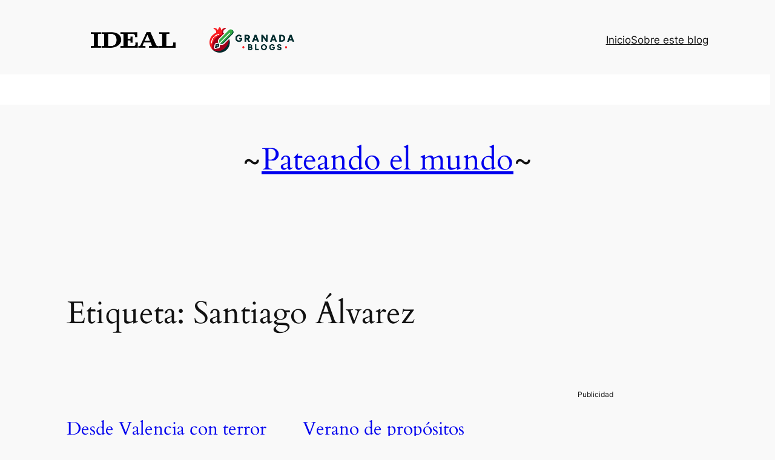

--- FILE ---
content_type: text/html; charset=UTF-8
request_url: https://www.granadablogs.com/pateandoelmundo/tag/santiago-alvarez/
body_size: 24153
content:
<!DOCTYPE html>
<html lang="es">
<head>
<meta charset="UTF-8" />
<meta name="viewport" content="width=device-width, initial-scale=1" />
<meta name='robots' content='max-image-preview:large' />
<style>img:is([sizes="auto" i], [sizes^="auto," i]) { contain-intrinsic-size: 3000px 1500px }</style>
<title>Santiago Álvarez &#8211; Pateando el mundo</title>
<link rel='dns-prefetch' href='//stats.wp.com' />
<link rel='dns-prefetch' href='//v0.wordpress.com' />
<link rel="alternate" type="application/rss+xml" title="Pateando el mundo &raquo; Feed" href="https://www.granadablogs.com/pateandoelmundo/feed/" />
<link rel="alternate" type="application/rss+xml" title="Pateando el mundo &raquo; Feed de los comentarios" href="https://www.granadablogs.com/pateandoelmundo/comments/feed/" />
<link rel="alternate" type="application/rss+xml" title="Pateando el mundo &raquo; Etiqueta Santiago Álvarez del feed" href="https://www.granadablogs.com/pateandoelmundo/tag/santiago-alvarez/feed/" />
<script>
window._wpemojiSettings = {"baseUrl":"https:\/\/s.w.org\/images\/core\/emoji\/16.0.1\/72x72\/","ext":".png","svgUrl":"https:\/\/s.w.org\/images\/core\/emoji\/16.0.1\/svg\/","svgExt":".svg","source":{"concatemoji":"https:\/\/www.granadablogs.com\/pateandoelmundo\/wp-includes\/js\/wp-emoji-release.min.js?ver=6.8.3"}};
/*! This file is auto-generated */
!function(s,n){var o,i,e;function c(e){try{var t={supportTests:e,timestamp:(new Date).valueOf()};sessionStorage.setItem(o,JSON.stringify(t))}catch(e){}}function p(e,t,n){e.clearRect(0,0,e.canvas.width,e.canvas.height),e.fillText(t,0,0);var t=new Uint32Array(e.getImageData(0,0,e.canvas.width,e.canvas.height).data),a=(e.clearRect(0,0,e.canvas.width,e.canvas.height),e.fillText(n,0,0),new Uint32Array(e.getImageData(0,0,e.canvas.width,e.canvas.height).data));return t.every(function(e,t){return e===a[t]})}function u(e,t){e.clearRect(0,0,e.canvas.width,e.canvas.height),e.fillText(t,0,0);for(var n=e.getImageData(16,16,1,1),a=0;a<n.data.length;a++)if(0!==n.data[a])return!1;return!0}function f(e,t,n,a){switch(t){case"flag":return n(e,"\ud83c\udff3\ufe0f\u200d\u26a7\ufe0f","\ud83c\udff3\ufe0f\u200b\u26a7\ufe0f")?!1:!n(e,"\ud83c\udde8\ud83c\uddf6","\ud83c\udde8\u200b\ud83c\uddf6")&&!n(e,"\ud83c\udff4\udb40\udc67\udb40\udc62\udb40\udc65\udb40\udc6e\udb40\udc67\udb40\udc7f","\ud83c\udff4\u200b\udb40\udc67\u200b\udb40\udc62\u200b\udb40\udc65\u200b\udb40\udc6e\u200b\udb40\udc67\u200b\udb40\udc7f");case"emoji":return!a(e,"\ud83e\udedf")}return!1}function g(e,t,n,a){var r="undefined"!=typeof WorkerGlobalScope&&self instanceof WorkerGlobalScope?new OffscreenCanvas(300,150):s.createElement("canvas"),o=r.getContext("2d",{willReadFrequently:!0}),i=(o.textBaseline="top",o.font="600 32px Arial",{});return e.forEach(function(e){i[e]=t(o,e,n,a)}),i}function t(e){var t=s.createElement("script");t.src=e,t.defer=!0,s.head.appendChild(t)}"undefined"!=typeof Promise&&(o="wpEmojiSettingsSupports",i=["flag","emoji"],n.supports={everything:!0,everythingExceptFlag:!0},e=new Promise(function(e){s.addEventListener("DOMContentLoaded",e,{once:!0})}),new Promise(function(t){var n=function(){try{var e=JSON.parse(sessionStorage.getItem(o));if("object"==typeof e&&"number"==typeof e.timestamp&&(new Date).valueOf()<e.timestamp+604800&&"object"==typeof e.supportTests)return e.supportTests}catch(e){}return null}();if(!n){if("undefined"!=typeof Worker&&"undefined"!=typeof OffscreenCanvas&&"undefined"!=typeof URL&&URL.createObjectURL&&"undefined"!=typeof Blob)try{var e="postMessage("+g.toString()+"("+[JSON.stringify(i),f.toString(),p.toString(),u.toString()].join(",")+"));",a=new Blob([e],{type:"text/javascript"}),r=new Worker(URL.createObjectURL(a),{name:"wpTestEmojiSupports"});return void(r.onmessage=function(e){c(n=e.data),r.terminate(),t(n)})}catch(e){}c(n=g(i,f,p,u))}t(n)}).then(function(e){for(var t in e)n.supports[t]=e[t],n.supports.everything=n.supports.everything&&n.supports[t],"flag"!==t&&(n.supports.everythingExceptFlag=n.supports.everythingExceptFlag&&n.supports[t]);n.supports.everythingExceptFlag=n.supports.everythingExceptFlag&&!n.supports.flag,n.DOMReady=!1,n.readyCallback=function(){n.DOMReady=!0}}).then(function(){return e}).then(function(){var e;n.supports.everything||(n.readyCallback(),(e=n.source||{}).concatemoji?t(e.concatemoji):e.wpemoji&&e.twemoji&&(t(e.twemoji),t(e.wpemoji)))}))}((window,document),window._wpemojiSettings);
</script>
<style id='wp-block-image-inline-css'>
.wp-block-image>a,.wp-block-image>figure>a{display:inline-block}.wp-block-image img{box-sizing:border-box;height:auto;max-width:100%;vertical-align:bottom}@media not (prefers-reduced-motion){.wp-block-image img.hide{visibility:hidden}.wp-block-image img.show{animation:show-content-image .4s}}.wp-block-image[style*=border-radius] img,.wp-block-image[style*=border-radius]>a{border-radius:inherit}.wp-block-image.has-custom-border img{box-sizing:border-box}.wp-block-image.aligncenter{text-align:center}.wp-block-image.alignfull>a,.wp-block-image.alignwide>a{width:100%}.wp-block-image.alignfull img,.wp-block-image.alignwide img{height:auto;width:100%}.wp-block-image .aligncenter,.wp-block-image .alignleft,.wp-block-image .alignright,.wp-block-image.aligncenter,.wp-block-image.alignleft,.wp-block-image.alignright{display:table}.wp-block-image .aligncenter>figcaption,.wp-block-image .alignleft>figcaption,.wp-block-image .alignright>figcaption,.wp-block-image.aligncenter>figcaption,.wp-block-image.alignleft>figcaption,.wp-block-image.alignright>figcaption{caption-side:bottom;display:table-caption}.wp-block-image .alignleft{float:left;margin:.5em 1em .5em 0}.wp-block-image .alignright{float:right;margin:.5em 0 .5em 1em}.wp-block-image .aligncenter{margin-left:auto;margin-right:auto}.wp-block-image :where(figcaption){margin-bottom:1em;margin-top:.5em}.wp-block-image.is-style-circle-mask img{border-radius:9999px}@supports ((-webkit-mask-image:none) or (mask-image:none)) or (-webkit-mask-image:none){.wp-block-image.is-style-circle-mask img{border-radius:0;-webkit-mask-image:url('data:image/svg+xml;utf8,<svg viewBox="0 0 100 100" xmlns="http://www.w3.org/2000/svg"><circle cx="50" cy="50" r="50"/></svg>');mask-image:url('data:image/svg+xml;utf8,<svg viewBox="0 0 100 100" xmlns="http://www.w3.org/2000/svg"><circle cx="50" cy="50" r="50"/></svg>');mask-mode:alpha;-webkit-mask-position:center;mask-position:center;-webkit-mask-repeat:no-repeat;mask-repeat:no-repeat;-webkit-mask-size:contain;mask-size:contain}}:root :where(.wp-block-image.is-style-rounded img,.wp-block-image .is-style-rounded img){border-radius:9999px}.wp-block-image figure{margin:0}.wp-lightbox-container{display:flex;flex-direction:column;position:relative}.wp-lightbox-container img{cursor:zoom-in}.wp-lightbox-container img:hover+button{opacity:1}.wp-lightbox-container button{align-items:center;-webkit-backdrop-filter:blur(16px) saturate(180%);backdrop-filter:blur(16px) saturate(180%);background-color:#5a5a5a40;border:none;border-radius:4px;cursor:zoom-in;display:flex;height:20px;justify-content:center;opacity:0;padding:0;position:absolute;right:16px;text-align:center;top:16px;width:20px;z-index:100}@media not (prefers-reduced-motion){.wp-lightbox-container button{transition:opacity .2s ease}}.wp-lightbox-container button:focus-visible{outline:3px auto #5a5a5a40;outline:3px auto -webkit-focus-ring-color;outline-offset:3px}.wp-lightbox-container button:hover{cursor:pointer;opacity:1}.wp-lightbox-container button:focus{opacity:1}.wp-lightbox-container button:focus,.wp-lightbox-container button:hover,.wp-lightbox-container button:not(:hover):not(:active):not(.has-background){background-color:#5a5a5a40;border:none}.wp-lightbox-overlay{box-sizing:border-box;cursor:zoom-out;height:100vh;left:0;overflow:hidden;position:fixed;top:0;visibility:hidden;width:100%;z-index:100000}.wp-lightbox-overlay .close-button{align-items:center;cursor:pointer;display:flex;justify-content:center;min-height:40px;min-width:40px;padding:0;position:absolute;right:calc(env(safe-area-inset-right) + 16px);top:calc(env(safe-area-inset-top) + 16px);z-index:5000000}.wp-lightbox-overlay .close-button:focus,.wp-lightbox-overlay .close-button:hover,.wp-lightbox-overlay .close-button:not(:hover):not(:active):not(.has-background){background:none;border:none}.wp-lightbox-overlay .lightbox-image-container{height:var(--wp--lightbox-container-height);left:50%;overflow:hidden;position:absolute;top:50%;transform:translate(-50%,-50%);transform-origin:top left;width:var(--wp--lightbox-container-width);z-index:9999999999}.wp-lightbox-overlay .wp-block-image{align-items:center;box-sizing:border-box;display:flex;height:100%;justify-content:center;margin:0;position:relative;transform-origin:0 0;width:100%;z-index:3000000}.wp-lightbox-overlay .wp-block-image img{height:var(--wp--lightbox-image-height);min-height:var(--wp--lightbox-image-height);min-width:var(--wp--lightbox-image-width);width:var(--wp--lightbox-image-width)}.wp-lightbox-overlay .wp-block-image figcaption{display:none}.wp-lightbox-overlay button{background:none;border:none}.wp-lightbox-overlay .scrim{background-color:#fff;height:100%;opacity:.9;position:absolute;width:100%;z-index:2000000}.wp-lightbox-overlay.active{visibility:visible}@media not (prefers-reduced-motion){.wp-lightbox-overlay.active{animation:turn-on-visibility .25s both}.wp-lightbox-overlay.active img{animation:turn-on-visibility .35s both}.wp-lightbox-overlay.show-closing-animation:not(.active){animation:turn-off-visibility .35s both}.wp-lightbox-overlay.show-closing-animation:not(.active) img{animation:turn-off-visibility .25s both}.wp-lightbox-overlay.zoom.active{animation:none;opacity:1;visibility:visible}.wp-lightbox-overlay.zoom.active .lightbox-image-container{animation:lightbox-zoom-in .4s}.wp-lightbox-overlay.zoom.active .lightbox-image-container img{animation:none}.wp-lightbox-overlay.zoom.active .scrim{animation:turn-on-visibility .4s forwards}.wp-lightbox-overlay.zoom.show-closing-animation:not(.active){animation:none}.wp-lightbox-overlay.zoom.show-closing-animation:not(.active) .lightbox-image-container{animation:lightbox-zoom-out .4s}.wp-lightbox-overlay.zoom.show-closing-animation:not(.active) .lightbox-image-container img{animation:none}.wp-lightbox-overlay.zoom.show-closing-animation:not(.active) .scrim{animation:turn-off-visibility .4s forwards}}@keyframes show-content-image{0%{visibility:hidden}99%{visibility:hidden}to{visibility:visible}}@keyframes turn-on-visibility{0%{opacity:0}to{opacity:1}}@keyframes turn-off-visibility{0%{opacity:1;visibility:visible}99%{opacity:0;visibility:visible}to{opacity:0;visibility:hidden}}@keyframes lightbox-zoom-in{0%{transform:translate(calc((-100vw + var(--wp--lightbox-scrollbar-width))/2 + var(--wp--lightbox-initial-left-position)),calc(-50vh + var(--wp--lightbox-initial-top-position))) scale(var(--wp--lightbox-scale))}to{transform:translate(-50%,-50%) scale(1)}}@keyframes lightbox-zoom-out{0%{transform:translate(-50%,-50%) scale(1);visibility:visible}99%{visibility:visible}to{transform:translate(calc((-100vw + var(--wp--lightbox-scrollbar-width))/2 + var(--wp--lightbox-initial-left-position)),calc(-50vh + var(--wp--lightbox-initial-top-position))) scale(var(--wp--lightbox-scale));visibility:hidden}}
</style>
<style id='wp-block-group-inline-css'>
.wp-block-group{box-sizing:border-box}:where(.wp-block-group.wp-block-group-is-layout-constrained){position:relative}
</style>
<style id='wp-block-page-list-inline-css'>
.wp-block-navigation .wp-block-page-list{align-items:var(--navigation-layout-align,initial);background-color:inherit;display:flex;flex-direction:var(--navigation-layout-direction,initial);flex-wrap:var(--navigation-layout-wrap,wrap);justify-content:var(--navigation-layout-justify,initial)}.wp-block-navigation .wp-block-navigation-item{background-color:inherit}.wp-block-page-list{box-sizing:border-box}
</style>
<!-- <link rel='stylesheet' id='wp-block-navigation-css' href='https://www.granadablogs.com/pateandoelmundo/wp-includes/blocks/navigation/style.min.css?ver=6.8.3' media='all' /> -->
<link rel="stylesheet" type="text/css" href="//www.granadablogs.com/pateandoelmundo/wp-content/cache/wpfc-minified/layo9o5t/808y2.css" media="all"/>
<style id='wp-block-paragraph-inline-css'>
.is-small-text{font-size:.875em}.is-regular-text{font-size:1em}.is-large-text{font-size:2.25em}.is-larger-text{font-size:3em}.has-drop-cap:not(:focus):first-letter{float:left;font-size:8.4em;font-style:normal;font-weight:100;line-height:.68;margin:.05em .1em 0 0;text-transform:uppercase}body.rtl .has-drop-cap:not(:focus):first-letter{float:none;margin-left:.1em}p.has-drop-cap.has-background{overflow:hidden}:root :where(p.has-background){padding:1.25em 2.375em}:where(p.has-text-color:not(.has-link-color)) a{color:inherit}p.has-text-align-left[style*="writing-mode:vertical-lr"],p.has-text-align-right[style*="writing-mode:vertical-rl"]{rotate:180deg}
</style>
<style id='wp-block-site-title-inline-css'>
.wp-block-site-title{box-sizing:border-box}.wp-block-site-title :where(a){color:inherit;font-family:inherit;font-size:inherit;font-style:inherit;font-weight:inherit;letter-spacing:inherit;line-height:inherit;text-decoration:inherit}
</style>
<style id='wp-block-query-title-inline-css'>
.wp-block-query-title{box-sizing:border-box}
</style>
<style id='wp-block-post-featured-image-inline-css'>
.wp-block-post-featured-image{margin-left:0;margin-right:0}.wp-block-post-featured-image a{display:block;height:100%}.wp-block-post-featured-image :where(img){box-sizing:border-box;height:auto;max-width:100%;vertical-align:bottom;width:100%}.wp-block-post-featured-image.alignfull img,.wp-block-post-featured-image.alignwide img{width:100%}.wp-block-post-featured-image .wp-block-post-featured-image__overlay.has-background-dim{background-color:#000;inset:0;position:absolute}.wp-block-post-featured-image{position:relative}.wp-block-post-featured-image .wp-block-post-featured-image__overlay.has-background-gradient{background-color:initial}.wp-block-post-featured-image .wp-block-post-featured-image__overlay.has-background-dim-0{opacity:0}.wp-block-post-featured-image .wp-block-post-featured-image__overlay.has-background-dim-10{opacity:.1}.wp-block-post-featured-image .wp-block-post-featured-image__overlay.has-background-dim-20{opacity:.2}.wp-block-post-featured-image .wp-block-post-featured-image__overlay.has-background-dim-30{opacity:.3}.wp-block-post-featured-image .wp-block-post-featured-image__overlay.has-background-dim-40{opacity:.4}.wp-block-post-featured-image .wp-block-post-featured-image__overlay.has-background-dim-50{opacity:.5}.wp-block-post-featured-image .wp-block-post-featured-image__overlay.has-background-dim-60{opacity:.6}.wp-block-post-featured-image .wp-block-post-featured-image__overlay.has-background-dim-70{opacity:.7}.wp-block-post-featured-image .wp-block-post-featured-image__overlay.has-background-dim-80{opacity:.8}.wp-block-post-featured-image .wp-block-post-featured-image__overlay.has-background-dim-90{opacity:.9}.wp-block-post-featured-image .wp-block-post-featured-image__overlay.has-background-dim-100{opacity:1}.wp-block-post-featured-image:where(.alignleft,.alignright){width:100%}
</style>
<style id='wp-block-post-title-inline-css'>
.wp-block-post-title{box-sizing:border-box;word-break:break-word}.wp-block-post-title :where(a){display:inline-block;font-family:inherit;font-size:inherit;font-style:inherit;font-weight:inherit;letter-spacing:inherit;line-height:inherit;text-decoration:inherit}
</style>
<style id='wp-block-post-date-inline-css'>
.wp-block-post-date{box-sizing:border-box}
</style>
<style id='wp-block-post-author-name-inline-css'>
.wp-block-post-author-name{box-sizing:border-box}
</style>
<style id='wp-block-post-terms-inline-css'>
.wp-block-post-terms{box-sizing:border-box}.wp-block-post-terms .wp-block-post-terms__separator{white-space:pre-wrap}
.is-style-pill a,
.is-style-pill span:not([class], [data-rich-text-placeholder]) {
display: inline-block;
background-color: var(--wp--preset--color--base-2);
padding: 0.375rem 0.875rem;
border-radius: var(--wp--preset--spacing--20);
}
.is-style-pill a:hover {
background-color: var(--wp--preset--color--contrast-3);
}
</style>
<style id='wp-block-post-excerpt-inline-css'>
:where(.wp-block-post-excerpt){box-sizing:border-box;margin-bottom:var(--wp--style--block-gap);margin-top:var(--wp--style--block-gap)}.wp-block-post-excerpt__excerpt{margin-bottom:0;margin-top:0}.wp-block-post-excerpt__more-text{margin-bottom:0;margin-top:var(--wp--style--block-gap)}.wp-block-post-excerpt__more-link{display:inline-block}
</style>
<style id='wp-block-spacer-inline-css'>
.wp-block-spacer{clear:both}
</style>
<style id='wp-block-post-template-inline-css'>
.wp-block-post-template{box-sizing:border-box;list-style:none;margin-bottom:0;margin-top:0;max-width:100%;padding:0}.wp-block-post-template.is-flex-container{display:flex;flex-direction:row;flex-wrap:wrap;gap:1.25em}.wp-block-post-template.is-flex-container>li{margin:0;width:100%}@media (min-width:600px){.wp-block-post-template.is-flex-container.is-flex-container.columns-2>li{width:calc(50% - .625em)}.wp-block-post-template.is-flex-container.is-flex-container.columns-3>li{width:calc(33.33333% - .83333em)}.wp-block-post-template.is-flex-container.is-flex-container.columns-4>li{width:calc(25% - .9375em)}.wp-block-post-template.is-flex-container.is-flex-container.columns-5>li{width:calc(20% - 1em)}.wp-block-post-template.is-flex-container.is-flex-container.columns-6>li{width:calc(16.66667% - 1.04167em)}}@media (max-width:600px){.wp-block-post-template-is-layout-grid.wp-block-post-template-is-layout-grid.wp-block-post-template-is-layout-grid.wp-block-post-template-is-layout-grid{grid-template-columns:1fr}}.wp-block-post-template-is-layout-constrained>li>.alignright,.wp-block-post-template-is-layout-flow>li>.alignright{float:right;margin-inline-end:0;margin-inline-start:2em}.wp-block-post-template-is-layout-constrained>li>.alignleft,.wp-block-post-template-is-layout-flow>li>.alignleft{float:left;margin-inline-end:2em;margin-inline-start:0}.wp-block-post-template-is-layout-constrained>li>.aligncenter,.wp-block-post-template-is-layout-flow>li>.aligncenter{margin-inline-end:auto;margin-inline-start:auto}
</style>
<style id='wp-block-query-pagination-inline-css'>
.wp-block-query-pagination.is-content-justification-space-between>.wp-block-query-pagination-next:last-of-type{margin-inline-start:auto}.wp-block-query-pagination.is-content-justification-space-between>.wp-block-query-pagination-previous:first-child{margin-inline-end:auto}.wp-block-query-pagination .wp-block-query-pagination-previous-arrow{display:inline-block;margin-right:1ch}.wp-block-query-pagination .wp-block-query-pagination-previous-arrow:not(.is-arrow-chevron){transform:scaleX(1)}.wp-block-query-pagination .wp-block-query-pagination-next-arrow{display:inline-block;margin-left:1ch}.wp-block-query-pagination .wp-block-query-pagination-next-arrow:not(.is-arrow-chevron){transform:scaleX(1)}.wp-block-query-pagination.aligncenter{justify-content:center}
</style>
<style id='wp-block-columns-inline-css'>
.wp-block-columns{align-items:normal!important;box-sizing:border-box;display:flex;flex-wrap:wrap!important}@media (min-width:782px){.wp-block-columns{flex-wrap:nowrap!important}}.wp-block-columns.are-vertically-aligned-top{align-items:flex-start}.wp-block-columns.are-vertically-aligned-center{align-items:center}.wp-block-columns.are-vertically-aligned-bottom{align-items:flex-end}@media (max-width:781px){.wp-block-columns:not(.is-not-stacked-on-mobile)>.wp-block-column{flex-basis:100%!important}}@media (min-width:782px){.wp-block-columns:not(.is-not-stacked-on-mobile)>.wp-block-column{flex-basis:0;flex-grow:1}.wp-block-columns:not(.is-not-stacked-on-mobile)>.wp-block-column[style*=flex-basis]{flex-grow:0}}.wp-block-columns.is-not-stacked-on-mobile{flex-wrap:nowrap!important}.wp-block-columns.is-not-stacked-on-mobile>.wp-block-column{flex-basis:0;flex-grow:1}.wp-block-columns.is-not-stacked-on-mobile>.wp-block-column[style*=flex-basis]{flex-grow:0}:where(.wp-block-columns){margin-bottom:1.75em}:where(.wp-block-columns.has-background){padding:1.25em 2.375em}.wp-block-column{flex-grow:1;min-width:0;overflow-wrap:break-word;word-break:break-word}.wp-block-column.is-vertically-aligned-top{align-self:flex-start}.wp-block-column.is-vertically-aligned-center{align-self:center}.wp-block-column.is-vertically-aligned-bottom{align-self:flex-end}.wp-block-column.is-vertically-aligned-stretch{align-self:stretch}.wp-block-column.is-vertically-aligned-bottom,.wp-block-column.is-vertically-aligned-center,.wp-block-column.is-vertically-aligned-top{width:100%}
</style>
<style id='wp-block-site-tagline-inline-css'>
.wp-block-site-tagline{box-sizing:border-box}
</style>
<style id='wp-emoji-styles-inline-css'>
img.wp-smiley, img.emoji {
display: inline !important;
border: none !important;
box-shadow: none !important;
height: 1em !important;
width: 1em !important;
margin: 0 0.07em !important;
vertical-align: -0.1em !important;
background: none !important;
padding: 0 !important;
}
</style>
<style id='wp-block-library-inline-css'>
:root{--wp-admin-theme-color:#007cba;--wp-admin-theme-color--rgb:0,124,186;--wp-admin-theme-color-darker-10:#006ba1;--wp-admin-theme-color-darker-10--rgb:0,107,161;--wp-admin-theme-color-darker-20:#005a87;--wp-admin-theme-color-darker-20--rgb:0,90,135;--wp-admin-border-width-focus:2px;--wp-block-synced-color:#7a00df;--wp-block-synced-color--rgb:122,0,223;--wp-bound-block-color:var(--wp-block-synced-color)}@media (min-resolution:192dpi){:root{--wp-admin-border-width-focus:1.5px}}.wp-element-button{cursor:pointer}:root{--wp--preset--font-size--normal:16px;--wp--preset--font-size--huge:42px}:root .has-very-light-gray-background-color{background-color:#eee}:root .has-very-dark-gray-background-color{background-color:#313131}:root .has-very-light-gray-color{color:#eee}:root .has-very-dark-gray-color{color:#313131}:root .has-vivid-green-cyan-to-vivid-cyan-blue-gradient-background{background:linear-gradient(135deg,#00d084,#0693e3)}:root .has-purple-crush-gradient-background{background:linear-gradient(135deg,#34e2e4,#4721fb 50%,#ab1dfe)}:root .has-hazy-dawn-gradient-background{background:linear-gradient(135deg,#faaca8,#dad0ec)}:root .has-subdued-olive-gradient-background{background:linear-gradient(135deg,#fafae1,#67a671)}:root .has-atomic-cream-gradient-background{background:linear-gradient(135deg,#fdd79a,#004a59)}:root .has-nightshade-gradient-background{background:linear-gradient(135deg,#330968,#31cdcf)}:root .has-midnight-gradient-background{background:linear-gradient(135deg,#020381,#2874fc)}.has-regular-font-size{font-size:1em}.has-larger-font-size{font-size:2.625em}.has-normal-font-size{font-size:var(--wp--preset--font-size--normal)}.has-huge-font-size{font-size:var(--wp--preset--font-size--huge)}.has-text-align-center{text-align:center}.has-text-align-left{text-align:left}.has-text-align-right{text-align:right}#end-resizable-editor-section{display:none}.aligncenter{clear:both}.items-justified-left{justify-content:flex-start}.items-justified-center{justify-content:center}.items-justified-right{justify-content:flex-end}.items-justified-space-between{justify-content:space-between}.screen-reader-text{border:0;clip-path:inset(50%);height:1px;margin:-1px;overflow:hidden;padding:0;position:absolute;width:1px;word-wrap:normal!important}.screen-reader-text:focus{background-color:#ddd;clip-path:none;color:#444;display:block;font-size:1em;height:auto;left:5px;line-height:normal;padding:15px 23px 14px;text-decoration:none;top:5px;width:auto;z-index:100000}html :where(.has-border-color){border-style:solid}html :where([style*=border-top-color]){border-top-style:solid}html :where([style*=border-right-color]){border-right-style:solid}html :where([style*=border-bottom-color]){border-bottom-style:solid}html :where([style*=border-left-color]){border-left-style:solid}html :where([style*=border-width]){border-style:solid}html :where([style*=border-top-width]){border-top-style:solid}html :where([style*=border-right-width]){border-right-style:solid}html :where([style*=border-bottom-width]){border-bottom-style:solid}html :where([style*=border-left-width]){border-left-style:solid}html :where(img[class*=wp-image-]){height:auto;max-width:100%}:where(figure){margin:0 0 1em}html :where(.is-position-sticky){--wp-admin--admin-bar--position-offset:var(--wp-admin--admin-bar--height,0px)}@media screen and (max-width:600px){html :where(.is-position-sticky){--wp-admin--admin-bar--position-offset:0px}}
</style>
<style id='global-styles-inline-css'>
:root{--wp--preset--aspect-ratio--square: 1;--wp--preset--aspect-ratio--4-3: 4/3;--wp--preset--aspect-ratio--3-4: 3/4;--wp--preset--aspect-ratio--3-2: 3/2;--wp--preset--aspect-ratio--2-3: 2/3;--wp--preset--aspect-ratio--16-9: 16/9;--wp--preset--aspect-ratio--9-16: 9/16;--wp--preset--color--black: #000000;--wp--preset--color--cyan-bluish-gray: #abb8c3;--wp--preset--color--white: #ffffff;--wp--preset--color--pale-pink: #f78da7;--wp--preset--color--vivid-red: #cf2e2e;--wp--preset--color--luminous-vivid-orange: #ff6900;--wp--preset--color--luminous-vivid-amber: #fcb900;--wp--preset--color--light-green-cyan: #7bdcb5;--wp--preset--color--vivid-green-cyan: #00d084;--wp--preset--color--pale-cyan-blue: #8ed1fc;--wp--preset--color--vivid-cyan-blue: #0693e3;--wp--preset--color--vivid-purple: #9b51e0;--wp--preset--color--base: #f9f9f9;--wp--preset--color--base-2: #ffffff;--wp--preset--color--contrast: #111111;--wp--preset--color--contrast-2: #636363;--wp--preset--color--contrast-3: #A4A4A4;--wp--preset--color--accent: #cfcabe;--wp--preset--color--accent-2: #c2a990;--wp--preset--color--accent-3: #d8613c;--wp--preset--color--accent-4: #b1c5a4;--wp--preset--color--accent-5: #b5bdbc;--wp--preset--gradient--vivid-cyan-blue-to-vivid-purple: linear-gradient(135deg,rgba(6,147,227,1) 0%,rgb(155,81,224) 100%);--wp--preset--gradient--light-green-cyan-to-vivid-green-cyan: linear-gradient(135deg,rgb(122,220,180) 0%,rgb(0,208,130) 100%);--wp--preset--gradient--luminous-vivid-amber-to-luminous-vivid-orange: linear-gradient(135deg,rgba(252,185,0,1) 0%,rgba(255,105,0,1) 100%);--wp--preset--gradient--luminous-vivid-orange-to-vivid-red: linear-gradient(135deg,rgba(255,105,0,1) 0%,rgb(207,46,46) 100%);--wp--preset--gradient--very-light-gray-to-cyan-bluish-gray: linear-gradient(135deg,rgb(238,238,238) 0%,rgb(169,184,195) 100%);--wp--preset--gradient--cool-to-warm-spectrum: linear-gradient(135deg,rgb(74,234,220) 0%,rgb(151,120,209) 20%,rgb(207,42,186) 40%,rgb(238,44,130) 60%,rgb(251,105,98) 80%,rgb(254,248,76) 100%);--wp--preset--gradient--blush-light-purple: linear-gradient(135deg,rgb(255,206,236) 0%,rgb(152,150,240) 100%);--wp--preset--gradient--blush-bordeaux: linear-gradient(135deg,rgb(254,205,165) 0%,rgb(254,45,45) 50%,rgb(107,0,62) 100%);--wp--preset--gradient--luminous-dusk: linear-gradient(135deg,rgb(255,203,112) 0%,rgb(199,81,192) 50%,rgb(65,88,208) 100%);--wp--preset--gradient--pale-ocean: linear-gradient(135deg,rgb(255,245,203) 0%,rgb(182,227,212) 50%,rgb(51,167,181) 100%);--wp--preset--gradient--electric-grass: linear-gradient(135deg,rgb(202,248,128) 0%,rgb(113,206,126) 100%);--wp--preset--gradient--midnight: linear-gradient(135deg,rgb(2,3,129) 0%,rgb(40,116,252) 100%);--wp--preset--gradient--gradient-1: linear-gradient(to bottom, #cfcabe 0%, #F9F9F9 100%);--wp--preset--gradient--gradient-2: linear-gradient(to bottom, #C2A990 0%, #F9F9F9 100%);--wp--preset--gradient--gradient-3: linear-gradient(to bottom, #D8613C 0%, #F9F9F9 100%);--wp--preset--gradient--gradient-4: linear-gradient(to bottom, #B1C5A4 0%, #F9F9F9 100%);--wp--preset--gradient--gradient-5: linear-gradient(to bottom, #B5BDBC 0%, #F9F9F9 100%);--wp--preset--gradient--gradient-6: linear-gradient(to bottom, #A4A4A4 0%, #F9F9F9 100%);--wp--preset--gradient--gradient-7: linear-gradient(to bottom, #cfcabe 50%, #F9F9F9 50%);--wp--preset--gradient--gradient-8: linear-gradient(to bottom, #C2A990 50%, #F9F9F9 50%);--wp--preset--gradient--gradient-9: linear-gradient(to bottom, #D8613C 50%, #F9F9F9 50%);--wp--preset--gradient--gradient-10: linear-gradient(to bottom, #B1C5A4 50%, #F9F9F9 50%);--wp--preset--gradient--gradient-11: linear-gradient(to bottom, #B5BDBC 50%, #F9F9F9 50%);--wp--preset--gradient--gradient-12: linear-gradient(to bottom, #A4A4A4 50%, #F9F9F9 50%);--wp--preset--font-size--small: 0.9rem;--wp--preset--font-size--medium: 1.05rem;--wp--preset--font-size--large: clamp(1.39rem, 1.39rem + ((1vw - 0.2rem) * 0.767), 1.85rem);--wp--preset--font-size--x-large: clamp(1.85rem, 1.85rem + ((1vw - 0.2rem) * 1.083), 2.5rem);--wp--preset--font-size--xx-large: clamp(2.5rem, 2.5rem + ((1vw - 0.2rem) * 1.283), 3.27rem);--wp--preset--font-family--body: "Inter", sans-serif;--wp--preset--font-family--heading: Cardo;--wp--preset--font-family--system-sans-serif: -apple-system, BlinkMacSystemFont, avenir next, avenir, segoe ui, helvetica neue, helvetica, Cantarell, Ubuntu, roboto, noto, arial, sans-serif;--wp--preset--font-family--system-serif: Iowan Old Style, Apple Garamond, Baskerville, Times New Roman, Droid Serif, Times, Source Serif Pro, serif, Apple Color Emoji, Segoe UI Emoji, Segoe UI Symbol;--wp--preset--spacing--20: min(1.5rem, 2vw);--wp--preset--spacing--30: min(2.5rem, 3vw);--wp--preset--spacing--40: min(4rem, 5vw);--wp--preset--spacing--50: min(6.5rem, 8vw);--wp--preset--spacing--60: min(10.5rem, 13vw);--wp--preset--spacing--70: 3.38rem;--wp--preset--spacing--80: 5.06rem;--wp--preset--spacing--10: 1rem;--wp--preset--shadow--natural: 6px 6px 9px rgba(0, 0, 0, 0.2);--wp--preset--shadow--deep: 12px 12px 50px rgba(0, 0, 0, 0.4);--wp--preset--shadow--sharp: 6px 6px 0px rgba(0, 0, 0, 0.2);--wp--preset--shadow--outlined: 6px 6px 0px -3px rgba(255, 255, 255, 1), 6px 6px rgba(0, 0, 0, 1);--wp--preset--shadow--crisp: 6px 6px 0px rgba(0, 0, 0, 1);}:root { --wp--style--global--content-size: 620px;--wp--style--global--wide-size: 1280px; }:where(body) { margin: 0; }.wp-site-blocks { padding-top: var(--wp--style--root--padding-top); padding-bottom: var(--wp--style--root--padding-bottom); }.has-global-padding { padding-right: var(--wp--style--root--padding-right); padding-left: var(--wp--style--root--padding-left); }.has-global-padding > .alignfull { margin-right: calc(var(--wp--style--root--padding-right) * -1); margin-left: calc(var(--wp--style--root--padding-left) * -1); }.has-global-padding :where(:not(.alignfull.is-layout-flow) > .has-global-padding:not(.wp-block-block, .alignfull)) { padding-right: 0; padding-left: 0; }.has-global-padding :where(:not(.alignfull.is-layout-flow) > .has-global-padding:not(.wp-block-block, .alignfull)) > .alignfull { margin-left: 0; margin-right: 0; }.wp-site-blocks > .alignleft { float: left; margin-right: 2em; }.wp-site-blocks > .alignright { float: right; margin-left: 2em; }.wp-site-blocks > .aligncenter { justify-content: center; margin-left: auto; margin-right: auto; }:where(.wp-site-blocks) > * { margin-block-start: 1.2rem; margin-block-end: 0; }:where(.wp-site-blocks) > :first-child { margin-block-start: 0; }:where(.wp-site-blocks) > :last-child { margin-block-end: 0; }:root { --wp--style--block-gap: 1.2rem; }:root :where(.is-layout-flow) > :first-child{margin-block-start: 0;}:root :where(.is-layout-flow) > :last-child{margin-block-end: 0;}:root :where(.is-layout-flow) > *{margin-block-start: 1.2rem;margin-block-end: 0;}:root :where(.is-layout-constrained) > :first-child{margin-block-start: 0;}:root :where(.is-layout-constrained) > :last-child{margin-block-end: 0;}:root :where(.is-layout-constrained) > *{margin-block-start: 1.2rem;margin-block-end: 0;}:root :where(.is-layout-flex){gap: 1.2rem;}:root :where(.is-layout-grid){gap: 1.2rem;}.is-layout-flow > .alignleft{float: left;margin-inline-start: 0;margin-inline-end: 2em;}.is-layout-flow > .alignright{float: right;margin-inline-start: 2em;margin-inline-end: 0;}.is-layout-flow > .aligncenter{margin-left: auto !important;margin-right: auto !important;}.is-layout-constrained > .alignleft{float: left;margin-inline-start: 0;margin-inline-end: 2em;}.is-layout-constrained > .alignright{float: right;margin-inline-start: 2em;margin-inline-end: 0;}.is-layout-constrained > .aligncenter{margin-left: auto !important;margin-right: auto !important;}.is-layout-constrained > :where(:not(.alignleft):not(.alignright):not(.alignfull)){max-width: var(--wp--style--global--content-size);margin-left: auto !important;margin-right: auto !important;}.is-layout-constrained > .alignwide{max-width: var(--wp--style--global--wide-size);}body .is-layout-flex{display: flex;}.is-layout-flex{flex-wrap: wrap;align-items: center;}.is-layout-flex > :is(*, div){margin: 0;}body .is-layout-grid{display: grid;}.is-layout-grid > :is(*, div){margin: 0;}body{background-color: var(--wp--preset--color--base);color: var(--wp--preset--color--contrast);font-family: var(--wp--preset--font-family--body);font-size: var(--wp--preset--font-size--medium);font-style: normal;font-weight: 400;line-height: 1.55;--wp--style--root--padding-top: 0px;--wp--style--root--padding-right: var(--wp--preset--spacing--50);--wp--style--root--padding-bottom: 0px;--wp--style--root--padding-left: var(--wp--preset--spacing--50);}a:where(:not(.wp-element-button)){color: var(--wp--preset--color--contrast);text-decoration: underline;}:root :where(a:where(:not(.wp-element-button)):hover){text-decoration: none;}h1, h2, h3, h4, h5, h6{color: var(--wp--preset--color--contrast);font-family: var(--wp--preset--font-family--heading);font-weight: 400;line-height: 1.2;}h1{font-size: var(--wp--preset--font-size--xx-large);line-height: 1.15;}h2{font-size: var(--wp--preset--font-size--x-large);}h3{font-size: var(--wp--preset--font-size--large);}h4{font-size: clamp(1.1rem, 1.1rem + ((1vw - 0.2rem) * 0.767), 1.5rem);}h5{font-size: var(--wp--preset--font-size--medium);}h6{font-size: var(--wp--preset--font-size--small);}:root :where(.wp-element-button, .wp-block-button__link){background-color: var(--wp--preset--color--contrast);border-radius: .33rem;border-color: var(--wp--preset--color--contrast);border-width: 0;color: var(--wp--preset--color--base);font-family: inherit;font-size: var(--wp--preset--font-size--small);font-style: normal;font-weight: 500;line-height: inherit;padding-top: 0.6rem;padding-right: 1rem;padding-bottom: 0.6rem;padding-left: 1rem;text-decoration: none;}:root :where(.wp-element-button:hover, .wp-block-button__link:hover){background-color: var(--wp--preset--color--contrast-2);border-color: var(--wp--preset--color--contrast-2);color: var(--wp--preset--color--base);}:root :where(.wp-element-button:focus, .wp-block-button__link:focus){background-color: var(--wp--preset--color--contrast-2);border-color: var(--wp--preset--color--contrast-2);color: var(--wp--preset--color--base);outline-color: var(--wp--preset--color--contrast);outline-offset: 2px;}:root :where(.wp-element-button:active, .wp-block-button__link:active){background-color: var(--wp--preset--color--contrast);color: var(--wp--preset--color--base);}:root :where(.wp-element-caption, .wp-block-audio figcaption, .wp-block-embed figcaption, .wp-block-gallery figcaption, .wp-block-image figcaption, .wp-block-table figcaption, .wp-block-video figcaption){color: var(--wp--preset--color--contrast-2);font-family: var(--wp--preset--font-family--body);font-size: 0.8rem;}.has-black-color{color: var(--wp--preset--color--black) !important;}.has-cyan-bluish-gray-color{color: var(--wp--preset--color--cyan-bluish-gray) !important;}.has-white-color{color: var(--wp--preset--color--white) !important;}.has-pale-pink-color{color: var(--wp--preset--color--pale-pink) !important;}.has-vivid-red-color{color: var(--wp--preset--color--vivid-red) !important;}.has-luminous-vivid-orange-color{color: var(--wp--preset--color--luminous-vivid-orange) !important;}.has-luminous-vivid-amber-color{color: var(--wp--preset--color--luminous-vivid-amber) !important;}.has-light-green-cyan-color{color: var(--wp--preset--color--light-green-cyan) !important;}.has-vivid-green-cyan-color{color: var(--wp--preset--color--vivid-green-cyan) !important;}.has-pale-cyan-blue-color{color: var(--wp--preset--color--pale-cyan-blue) !important;}.has-vivid-cyan-blue-color{color: var(--wp--preset--color--vivid-cyan-blue) !important;}.has-vivid-purple-color{color: var(--wp--preset--color--vivid-purple) !important;}.has-base-color{color: var(--wp--preset--color--base) !important;}.has-base-2-color{color: var(--wp--preset--color--base-2) !important;}.has-contrast-color{color: var(--wp--preset--color--contrast) !important;}.has-contrast-2-color{color: var(--wp--preset--color--contrast-2) !important;}.has-contrast-3-color{color: var(--wp--preset--color--contrast-3) !important;}.has-accent-color{color: var(--wp--preset--color--accent) !important;}.has-accent-2-color{color: var(--wp--preset--color--accent-2) !important;}.has-accent-3-color{color: var(--wp--preset--color--accent-3) !important;}.has-accent-4-color{color: var(--wp--preset--color--accent-4) !important;}.has-accent-5-color{color: var(--wp--preset--color--accent-5) !important;}.has-black-background-color{background-color: var(--wp--preset--color--black) !important;}.has-cyan-bluish-gray-background-color{background-color: var(--wp--preset--color--cyan-bluish-gray) !important;}.has-white-background-color{background-color: var(--wp--preset--color--white) !important;}.has-pale-pink-background-color{background-color: var(--wp--preset--color--pale-pink) !important;}.has-vivid-red-background-color{background-color: var(--wp--preset--color--vivid-red) !important;}.has-luminous-vivid-orange-background-color{background-color: var(--wp--preset--color--luminous-vivid-orange) !important;}.has-luminous-vivid-amber-background-color{background-color: var(--wp--preset--color--luminous-vivid-amber) !important;}.has-light-green-cyan-background-color{background-color: var(--wp--preset--color--light-green-cyan) !important;}.has-vivid-green-cyan-background-color{background-color: var(--wp--preset--color--vivid-green-cyan) !important;}.has-pale-cyan-blue-background-color{background-color: var(--wp--preset--color--pale-cyan-blue) !important;}.has-vivid-cyan-blue-background-color{background-color: var(--wp--preset--color--vivid-cyan-blue) !important;}.has-vivid-purple-background-color{background-color: var(--wp--preset--color--vivid-purple) !important;}.has-base-background-color{background-color: var(--wp--preset--color--base) !important;}.has-base-2-background-color{background-color: var(--wp--preset--color--base-2) !important;}.has-contrast-background-color{background-color: var(--wp--preset--color--contrast) !important;}.has-contrast-2-background-color{background-color: var(--wp--preset--color--contrast-2) !important;}.has-contrast-3-background-color{background-color: var(--wp--preset--color--contrast-3) !important;}.has-accent-background-color{background-color: var(--wp--preset--color--accent) !important;}.has-accent-2-background-color{background-color: var(--wp--preset--color--accent-2) !important;}.has-accent-3-background-color{background-color: var(--wp--preset--color--accent-3) !important;}.has-accent-4-background-color{background-color: var(--wp--preset--color--accent-4) !important;}.has-accent-5-background-color{background-color: var(--wp--preset--color--accent-5) !important;}.has-black-border-color{border-color: var(--wp--preset--color--black) !important;}.has-cyan-bluish-gray-border-color{border-color: var(--wp--preset--color--cyan-bluish-gray) !important;}.has-white-border-color{border-color: var(--wp--preset--color--white) !important;}.has-pale-pink-border-color{border-color: var(--wp--preset--color--pale-pink) !important;}.has-vivid-red-border-color{border-color: var(--wp--preset--color--vivid-red) !important;}.has-luminous-vivid-orange-border-color{border-color: var(--wp--preset--color--luminous-vivid-orange) !important;}.has-luminous-vivid-amber-border-color{border-color: var(--wp--preset--color--luminous-vivid-amber) !important;}.has-light-green-cyan-border-color{border-color: var(--wp--preset--color--light-green-cyan) !important;}.has-vivid-green-cyan-border-color{border-color: var(--wp--preset--color--vivid-green-cyan) !important;}.has-pale-cyan-blue-border-color{border-color: var(--wp--preset--color--pale-cyan-blue) !important;}.has-vivid-cyan-blue-border-color{border-color: var(--wp--preset--color--vivid-cyan-blue) !important;}.has-vivid-purple-border-color{border-color: var(--wp--preset--color--vivid-purple) !important;}.has-base-border-color{border-color: var(--wp--preset--color--base) !important;}.has-base-2-border-color{border-color: var(--wp--preset--color--base-2) !important;}.has-contrast-border-color{border-color: var(--wp--preset--color--contrast) !important;}.has-contrast-2-border-color{border-color: var(--wp--preset--color--contrast-2) !important;}.has-contrast-3-border-color{border-color: var(--wp--preset--color--contrast-3) !important;}.has-accent-border-color{border-color: var(--wp--preset--color--accent) !important;}.has-accent-2-border-color{border-color: var(--wp--preset--color--accent-2) !important;}.has-accent-3-border-color{border-color: var(--wp--preset--color--accent-3) !important;}.has-accent-4-border-color{border-color: var(--wp--preset--color--accent-4) !important;}.has-accent-5-border-color{border-color: var(--wp--preset--color--accent-5) !important;}.has-vivid-cyan-blue-to-vivid-purple-gradient-background{background: var(--wp--preset--gradient--vivid-cyan-blue-to-vivid-purple) !important;}.has-light-green-cyan-to-vivid-green-cyan-gradient-background{background: var(--wp--preset--gradient--light-green-cyan-to-vivid-green-cyan) !important;}.has-luminous-vivid-amber-to-luminous-vivid-orange-gradient-background{background: var(--wp--preset--gradient--luminous-vivid-amber-to-luminous-vivid-orange) !important;}.has-luminous-vivid-orange-to-vivid-red-gradient-background{background: var(--wp--preset--gradient--luminous-vivid-orange-to-vivid-red) !important;}.has-very-light-gray-to-cyan-bluish-gray-gradient-background{background: var(--wp--preset--gradient--very-light-gray-to-cyan-bluish-gray) !important;}.has-cool-to-warm-spectrum-gradient-background{background: var(--wp--preset--gradient--cool-to-warm-spectrum) !important;}.has-blush-light-purple-gradient-background{background: var(--wp--preset--gradient--blush-light-purple) !important;}.has-blush-bordeaux-gradient-background{background: var(--wp--preset--gradient--blush-bordeaux) !important;}.has-luminous-dusk-gradient-background{background: var(--wp--preset--gradient--luminous-dusk) !important;}.has-pale-ocean-gradient-background{background: var(--wp--preset--gradient--pale-ocean) !important;}.has-electric-grass-gradient-background{background: var(--wp--preset--gradient--electric-grass) !important;}.has-midnight-gradient-background{background: var(--wp--preset--gradient--midnight) !important;}.has-gradient-1-gradient-background{background: var(--wp--preset--gradient--gradient-1) !important;}.has-gradient-2-gradient-background{background: var(--wp--preset--gradient--gradient-2) !important;}.has-gradient-3-gradient-background{background: var(--wp--preset--gradient--gradient-3) !important;}.has-gradient-4-gradient-background{background: var(--wp--preset--gradient--gradient-4) !important;}.has-gradient-5-gradient-background{background: var(--wp--preset--gradient--gradient-5) !important;}.has-gradient-6-gradient-background{background: var(--wp--preset--gradient--gradient-6) !important;}.has-gradient-7-gradient-background{background: var(--wp--preset--gradient--gradient-7) !important;}.has-gradient-8-gradient-background{background: var(--wp--preset--gradient--gradient-8) !important;}.has-gradient-9-gradient-background{background: var(--wp--preset--gradient--gradient-9) !important;}.has-gradient-10-gradient-background{background: var(--wp--preset--gradient--gradient-10) !important;}.has-gradient-11-gradient-background{background: var(--wp--preset--gradient--gradient-11) !important;}.has-gradient-12-gradient-background{background: var(--wp--preset--gradient--gradient-12) !important;}.has-small-font-size{font-size: var(--wp--preset--font-size--small) !important;}.has-medium-font-size{font-size: var(--wp--preset--font-size--medium) !important;}.has-large-font-size{font-size: var(--wp--preset--font-size--large) !important;}.has-x-large-font-size{font-size: var(--wp--preset--font-size--x-large) !important;}.has-xx-large-font-size{font-size: var(--wp--preset--font-size--xx-large) !important;}.has-body-font-family{font-family: var(--wp--preset--font-family--body) !important;}.has-heading-font-family{font-family: var(--wp--preset--font-family--heading) !important;}.has-system-sans-serif-font-family{font-family: var(--wp--preset--font-family--system-sans-serif) !important;}.has-system-serif-font-family{font-family: var(--wp--preset--font-family--system-serif) !important;}:where(.wp-site-blocks *:focus){outline-width:2px;outline-style:solid}
/* Cabecera por encima */
.cabeceramovil {z-index: 100 !important;} 
/* Ajuste Cabecera Menú */
.cabecera_fija {
z-index:100 !important;
} 
/* -- Ajustes móvil -- */
@media only screen and (max-width: 500px) {
/* Cabecera Fija MV */
.TituloSitio {
margin: 0px !important;
width:70%;
}
/* Reducir tamaño de logos */
.logos_cabecera img {width:120px !important;}
.menu_ideal {
width: 0px !important;
}
.wp-block-navigation-submenu {
padding-top: 0px !important;
background-color: #fff !important;
}
}
/* Publicidad */
.robapaginas::before, .megabanner::before {
content: "Publicidad";
font-size: 12px;
margin: 0px;
display: block;
}
@media only screen and (min-width: 500px) {
.publimega {margin-left: -500px !important;
}
}
/* Quitar el membrete de pulbi en móvil */
@media only screen and (max-width: 500px) {
.contenido_extra .robapaginas::before{display:none !important;}
}
/* Bajar contenidos laterales para que no se solape con la cabecera */
.wp-container-3, .wp-container-5 {
top: calc(120px + var(--wp-admin--admin-bar--position-offset, 0px)) !important;
}
/* Cambiar orden de los contenidos en el móvil */
@media only screen and (max-width: 500px) {
.contenido_autor {
order: 1; 
}
.contenido_principal {
order: 0; 
}
.contenido_extra {
order: 2; 
}
}
/* Ajuste editor de artículos */
.is-root-container.alignfull {
max-width: 80% !important;
}
.cmv_wallpaper {z-index:-1;}
:root :where(.wp-block-navigation){font-weight: 500;}
:root :where(.wp-block-navigation a:where(:not(.wp-element-button))){text-decoration: none;}
:root :where(.wp-block-navigation a:where(:not(.wp-element-button)):hover){text-decoration: underline;}
:root :where(.wp-block-post-author-name){font-size: var(--wp--preset--font-size--small);}
:root :where(.wp-block-post-author-name a:where(:not(.wp-element-button))){text-decoration: none;}
:root :where(.wp-block-post-author-name a:where(:not(.wp-element-button)):hover){text-decoration: underline;}
:root :where(.wp-block-post-date){color: var(--wp--preset--color--contrast-2);font-size: var(--wp--preset--font-size--small);}
:root :where(.wp-block-post-date a:where(:not(.wp-element-button))){color: var(--wp--preset--color--contrast-2);text-decoration: none;}
:root :where(.wp-block-post-date a:where(:not(.wp-element-button)):hover){text-decoration: underline;}
:root :where(.wp-block-post-excerpt){line-height: 1.6;}
:root :where(.wp-block-post-featured-image img, .wp-block-post-featured-image .block-editor-media-placeholder, .wp-block-post-featured-image .wp-block-post-featured-image__overlay){border-radius: var(--wp--preset--spacing--20);}
:root :where(.wp-block-post-terms){font-size: var(--wp--preset--font-size--small);}:root :where(.wp-block-post-terms .wp-block-post-terms__prefix){color: var(--wp--preset--color--contrast-2);}
:root :where(.wp-block-post-terms a:where(:not(.wp-element-button))){text-decoration: none;}
:root :where(.wp-block-post-terms a:where(:not(.wp-element-button)):hover){text-decoration: underline;}
:root :where(.wp-block-post-title a:where(:not(.wp-element-button))){text-decoration: none;}
:root :where(.wp-block-post-title a:where(:not(.wp-element-button)):hover){text-decoration: underline;}
:root :where(.wp-block-query-no-results){padding-top: var(--wp--preset--spacing--30);}
:root :where(.wp-block-query-title span){font-style: italic;}
:root :where(.wp-block-site-tagline){color: var(--wp--preset--color--contrast-2);font-size: var(--wp--preset--font-size--small);}
:root :where(.wp-block-site-title){font-family: var(--wp--preset--font-family--body);font-size: clamp(0.875rem, 0.875rem + ((1vw - 0.2rem) * 0.542), 1.2rem);font-style: normal;font-weight: 600;}
:root :where(.wp-block-site-title a:where(:not(.wp-element-button))){text-decoration: none;}
:root :where(.wp-block-site-title a:where(:not(.wp-element-button)):hover){text-decoration: none;}
</style>
<style id='core-block-supports-inline-css'>
.wp-container-core-group-is-layout-f1189ed3{flex-wrap:nowrap;gap:var(--wp--preset--spacing--20);}.wp-container-core-navigation-is-layout-cca85a86{gap:var(--wp--preset--spacing--20);justify-content:flex-end;}.wp-container-core-group-is-layout-bc8e6f51{justify-content:flex-start;}.wp-container-core-group-is-layout-b585a4aa{justify-content:space-between;}.wp-container-2{top:calc(0px + var(--wp-admin--admin-bar--position-offset, 0px));position:sticky;z-index:10;}.wp-elements-661a149554e9cc378c66b554a96e9da4 a:where(:not(.wp-element-button)){color:var(--wp--preset--color--base-2);}.wp-elements-0a3b0b36304b6bf623840fc81b148d60 a:where(:not(.wp-element-button)){color:var(--wp--preset--color--contrast);}.wp-elements-79926eb01518e8e086747b8ae8550174 a:where(:not(.wp-element-button)){color:var(--wp--preset--color--contrast);}.wp-container-core-group-is-layout-23441af8{flex-wrap:nowrap;justify-content:center;}.wp-container-core-group-is-layout-72190d31 > .alignfull{margin-right:calc(0px * -1);margin-left:calc(0px * -1);}.wp-container-content-32e3a40d{flex-basis:min(2.5rem, 3vw);}.wp-container-core-group-is-layout-dfe8e91f{gap:0.3em;justify-content:flex-start;}.wp-container-core-group-is-layout-97ba36a5{flex-wrap:nowrap;gap:10px;flex-direction:column;align-items:flex-start;}.wp-container-core-post-template-is-layout-523d4961{grid-template-columns:repeat(2, minmax(0, 1fr));gap:var(--wp--preset--spacing--30);}.wp-container-3{top:calc(0px + var(--wp-admin--admin-bar--position-offset, 0px));position:sticky;z-index:10;}.wp-container-core-columns-is-layout-28f84493{flex-wrap:nowrap;}.wp-container-core-group-is-layout-b02886af{justify-content:center;}.wp-container-core-group-is-layout-ce155fab{flex-direction:column;align-items:center;}
</style>
<style id='wp-block-template-skip-link-inline-css'>
.skip-link.screen-reader-text {
border: 0;
clip-path: inset(50%);
height: 1px;
margin: -1px;
overflow: hidden;
padding: 0;
position: absolute !important;
width: 1px;
word-wrap: normal !important;
}
.skip-link.screen-reader-text:focus {
background-color: #eee;
clip-path: none;
color: #444;
display: block;
font-size: 1em;
height: auto;
left: 5px;
line-height: normal;
padding: 15px 23px 14px;
text-decoration: none;
top: 5px;
width: auto;
z-index: 100000;
}
</style>
<style id='akismet-widget-style-inline-css'>
.a-stats {
--akismet-color-mid-green: #357b49;
--akismet-color-white: #fff;
--akismet-color-light-grey: #f6f7f7;
max-width: 350px;
width: auto;
}
.a-stats * {
all: unset;
box-sizing: border-box;
}
.a-stats strong {
font-weight: 600;
}
.a-stats a.a-stats__link,
.a-stats a.a-stats__link:visited,
.a-stats a.a-stats__link:active {
background: var(--akismet-color-mid-green);
border: none;
box-shadow: none;
border-radius: 8px;
color: var(--akismet-color-white);
cursor: pointer;
display: block;
font-family: -apple-system, BlinkMacSystemFont, 'Segoe UI', 'Roboto', 'Oxygen-Sans', 'Ubuntu', 'Cantarell', 'Helvetica Neue', sans-serif;
font-weight: 500;
padding: 12px;
text-align: center;
text-decoration: none;
transition: all 0.2s ease;
}
/* Extra specificity to deal with TwentyTwentyOne focus style */
.widget .a-stats a.a-stats__link:focus {
background: var(--akismet-color-mid-green);
color: var(--akismet-color-white);
text-decoration: none;
}
.a-stats a.a-stats__link:hover {
filter: brightness(110%);
box-shadow: 0 4px 12px rgba(0, 0, 0, 0.06), 0 0 2px rgba(0, 0, 0, 0.16);
}
.a-stats .count {
color: var(--akismet-color-white);
display: block;
font-size: 1.5em;
line-height: 1.4;
padding: 0 13px;
white-space: nowrap;
}
</style>
<!-- <link rel='stylesheet' id='jetpack-subscriptions-css' href='https://www.granadablogs.com/pateandoelmundo/wp-content/plugins/jetpack/modules/subscriptions/subscriptions.css?ver=14.7' media='all' /> -->
<link rel="stylesheet" type="text/css" href="//www.granadablogs.com/pateandoelmundo/wp-content/cache/wpfc-minified/7m10pvd5/808y2.css" media="all"/>
<link rel="https://api.w.org/" href="https://www.granadablogs.com/pateandoelmundo/wp-json/" /><link rel="alternate" title="JSON" type="application/json" href="https://www.granadablogs.com/pateandoelmundo/wp-json/wp/v2/tags/11273" /><link rel="EditURI" type="application/rsd+xml" title="RSD" href="https://www.granadablogs.com/pateandoelmundo/xmlrpc.php?rsd" />
<meta name="generator" content="WordPress 6.8.3" />
<link rel="icon" href="//s3.ppllstatics.com/starfish/latest/assets/images/favicon/ideal/favicon.ico"/>
<link rel="shortcut icon" href="//s3.ppllstatics.com/starfish/latest/assets/images/favicon/ideal/favicon.ico" type="image/x-icon"/>
<!-- Precarga de publicidad -->
<!-- <link rel="preload" as="script" href="https://securepubads.g.doubleclick.net/tag/js/gpt.js"/> -->
<link rel="preload" as="script" href="https://ced.sascdn.com/tag/4270/smart.js"/>
<link rel="preload" as="script" href="//static.vocstatic.com/voonto2/latest/voonto.js"/>
<link rel="preload" as="script" href="//static.vocstatic.com/vam/latest/vam.js"/>
<!-- <link rel="preload" as="script" href="//static.vocstatic.com/vam/latest/prebid.js"/> -->
<!-- Publi -->
<script>
window.vocento = {
config: {
vam: {options: {"lastUpdate":"2024-04-11 10:34:40","lastUser":"cron","multimedia":{"formatId":{"prerolls":117644,"postrolls":117646},"ads":{"prerolls":1,"postrolls":1},"hb":{"enable":true,"adUnits":{"desktop":[{"code":"preroll","mediaTypes":{"video":{"context":"instream","playerSize":[640,480]}},"bids":[{"bidder":"appnexus","params":{"placementId":18208850,"video":{"skippable":true,"playback_methods":["auto_play_sound_off"]}}},{"bidder":"pubmatic","params":{"publisherId":"164388","adSlot":"IDEAL_web_preroll"}},{"bidder":"richaudience","params":{"pid":"1hcNW7mW3v","supplyType":"site"}}]},{"code":"postroll","mediaTypes":{"video":{"context":"instream","playerSize":[640,480]}},"bids":[{"bidder":"appnexus","params":{"placementId":18208851,"video":{"skippable":true,"playback_methods":["auto_play_sound_off"]}}},{"bidder":"pubmatic","params":{"publisherId":"164388","adSlot":"IDEAL_web_postroll"}},{"bidder":"richaudience","params":{"pid":"0v39ar81yp","supplyType":"site"}}]}],"mobile":[{"code":"preroll","mediaTypes":{"video":{"context":"instream","playerSize":[640,480]}},"bids":[{"bidder":"appnexus","params":{"placementId":18208910,"supplyType":"site"}},{"bidder":"pubmatic","params":{"publisherId":"164388","adSlot":"IDEAL_mweb_preroll"}},{"bidder":"richaudience","params":{"pid":"1hcNW7mW3v","supplyType":"site"}}]}],"code":"postroll","mediaTypes":{"video":{"context":"instream","playerSize":[640,480]}},"bids":[{"bidder":"appnexus","params":{"placementId":18208911,"video":{"skippable":true,"playback_methods":["auto_play_sound_off"]}}},{"bidder":"pubmatic","params":{"publisherId":"164388","adSlot":"IDEAL_mweb_postroll"}},{"bidder":"richaudience","params":{"pid":"0v39ar81yp","supplyType":"site"}}]}}},"OAS":{"desktop":{"portada":"\/4900\/vocento.ideal\/granadablogs\/portada","noticia":"\/4900\/vocento.ideal\/granadablogs","galeria":"\/4900\/vocento.ideal\/granadablogs\/galerias","video":"\/4900\/vocento.ideal\/granadablogs"},"mobile":{"portada":"\/4900\/webm.IDEAL\/granadablogs\/portada","noticia":"\/4900\/webm.IDEAL\/granadablogs","galeria":"\/4900\/webm.IDEAL\/granadablogs\/galerias","video":"\/4900\/webm.IDEAL\/granadablogs"},"app":{"portada":"\/4900\/app.IDEAL\/granadablogs\/portada","noticia":"\/4900\/app.IDEAL\/granadablogs","galeria":"\/4900\/app.IDEAL\/granadablogs\/galerias","video":"\/4900\/app.IDEAL\/granadablogs"}},"posicion_desktop":{"boton_native":[],"boton_native_dos":[],"layer_inpage":{"desactivadoen":["portada","galeria"]},"megabanner":[],"megabanner_dos":[],"megabanner_local":[],"patrocinio1":[],"patrocinio2":[],"patrocinio3":[],"promociones":{"desactivadoen":["portada","galeria","video"]},"robapaginas":[],"robapaginas_dos":[],"robapaginas_dos_local":[],"robapaginas_local":[],"robapaginas_tres":[],"skyscraper_der":[],"skyscraper_izq":[],"boton_native_tres":[],"boton_native_cuatro":[],"promociones_dos":{"desactivadoen":["noticia","galeria","video"]},"megabanner_tres":[],"megabanner_seis":[],"megabanner_cuatro":[],"megabanner_cinco":[],"megabanner_dos_local":[],"boton_native_extra":[]},"posicion_mobile":{"boton_native":[],"boton_native_dos":{"offset":"400"},"layer_inpage":{"desactivadoen":["portada","galeria"]},"megabanner":[],"megabanner_dos":[],"megabanner_local":[],"patrocinio1":[],"patrocinio2":[],"patrocinio3":[],"promociones":{"desactivadoen":["portada","galeria","video"]},"robapaginas":[],"robapaginas_dos":[],"robapaginas_dos_local":[],"robapaginas_local":[],"robapaginas_tres":[],"robapaginas_tres_local":[],"boton_native_tres":{"offset":"400"},"boton_native_cuatro":{"offset":"400"},"promociones_dos":{"desactivadoen":["noticia","galeria","video"]},"megabanner_tres":[],"megabanner_seis":[],"megabanner_cuatro":[],"megabanner_cinco":[],"megabanner_dos_local":[],"boton_native_extra":[]},"posicion_app":{"robapaginas":[],"boton_native":[],"layer_inpage":[],"robapaginas_local":[],"robapaginas_dos":[],"megabanner_local":[],"megabanner_dos":[],"patrocinio1":[],"patrocinio2":[],"promociones":{"desactivadoen":["portada","galeria","video"]},"boton_local":[],"boton_native_cuatro":[],"cintillo_local":[],"robapaginas_cuatro_local":[],"robapaginas_dos_local":[],"robapaginas_tres":[],"robapaginas_tres_local":[],"megabanner_tres":[],"megabanner_seis":[],"boton_dos_local":[],"megabanner_cuatro":[],"megabanner":[],"robapaginas_cuatro":[],"robapaginas_cinco":[],"robapaginas_seis":[],"robapaginas_siete":[],"robapaginas_ocho":[],"robapaginas_nueve":[],"robapaginas_diez":[],"robapaginas_once":[],"robapaginas_doce":[],"robapaginas_cinco_local":[],"robapaginas_seis_local":[],"robapaginas_siete_local":[],"robapaginas_ocho_local":[],"robapaginas_nueve_local":[],"robapaginas_diez_local":[],"robapaginas_once_local":[],"robapaginas_doce_local":[],"boton_native_local":[]},"priorizadas":{"desktop":["megabanner","megabanner_local","skyscraper_izq","skyscraper_der","robapaginas","robapaginas_local","boton_dos","boton_dos_local","boton_local","boton_native","boton_tres","boton_tres_local","boton_uno","boton_uno_local","cintillo_local","layer_inpage","megacintillo_local","noticia_patrocinada","patrocinio1","patrocinio2","promociones","robapaginas_cuatro_local","robapaginas_dos_local","robapaginas_tres_local","boton_native_data","promociones_dos","boton_lomas","seed_tag"],"mobile":["megabanner","megabanner_local","skyscraper_izq","skyscraper_der","robapaginas","robapaginas_local","boton_dos","boton_dos_local","boton_local","boton_native","boton_tres","boton_tres_local","boton_uno","boton_uno_local","cintillo_local","layer_inpage","megacintillo_local","noticia_patrocinada","patrocinio1","patrocinio2","promociones","robapaginas_cuatro_local","robapaginas_dos_local","robapaginas_tres_local","boton_native_data","promociones_dos","boton_lomas","seed_tag"],"app":["boton_lomas","patrocinio1","patrocinio2","patrocinio3","promociones","seed_tag","boton_native_cuatro"]},"retrasadas":{"desktop":["boton_native_dos","megabanner_dos","robapaginas_dos","robapaginas_tres","boton_native_tres","boton_native_cuatro","megabanner_tres","megabanner_seis","megabanner_seis_local","megabanner_cuatro","megabanner_cinco","megabanner_dos_local","megabanner_tres_local","megabanner_cuatro_local","megabanner_cinco_local"],"mobile":["boton_native_dos","megabanner_dos","robapaginas_dos","robapaginas_tres","boton_native_tres","boton_native_cuatro","megabanner_tres","megabanner_seis","megabanner_seis_local","megabanner_cuatro","megabanner_cinco","megabanner_dos_local","megabanner_tres_local","megabanner_cuatro_local","megabanner_cinco_local"],"app":["megabanner_tres","megabanner_seis","megabanner_seis_local","megabanner_cuatro"]},"version":"1.4"},
media:	
{"lastUpdate":"06-07-2024 00:00:25","lastUser":"anon.","dispositivos":["desktop","mobile","app"],"enableTpag":false,"filteredPositions":{"app":{"all":["layer_inpage","megabanner","robapaginas"]}},"headerBidding":{"timeout":1200,"timeoutSetTargetings":50,"offsetHbPixel":100,"offsetHbPercentage":5,"disableBidders":["ix"],"newRelic":{"enable":true,"devices":["mobile"],"typePositions":["pri"]},"prebidConfig":{"userSync":{"filterSettings":{"all":{"bidders":["appnexus","rubicon","criteo","pubmatic","ix","smartadserver","richaudience"],"filter":"include"}},"syncsPerBidder":1,"syncDelay":6000},"debug":false,"priceGranularity":"dense","consentManagement":{"timeout":8000,"cmpApi":"iab","allowAuctionWithoutConsent":true}},"positionsPageType":{"desktop":{"noticia":["megabanner","skyscraper_izq","skyscraper_der","robapaginas","robapaginas_local","robapaginas_dos_local","robapaginas_dos","megabanner_dos","megabanner_tres","megabanner_local","megabanner_dos_local","megabanner_tres_local"],"portada":["megabanner","megabanner_local","megabanner_dos_local","megabanner_tres_local","robapaginas","robapaginas_local","robapaginas_dos_local","robapaginas_dos","megabanner_tres","megabanner_cuatro","megabanner_dos","megabanner_cinco","robapaginas_tres","robapaginas_cuatro","robapaginas_cinco","robapaginas_tres_local","robapaginas_cuatro_local","robapaginas_cinco_local","robapaginas_seis_local","robapaginas_siete_local","robapaginas_ocho_local","robapaginas_diez_local","robapaginas_seis","robapaginas_siete","robapaginas_ocho","robapaginas_nueve","robapaginas_diez"],"portadilla":["megabanner","skyscraper_izq","skyscraper_der","robapaginas","robapaginas_local","robapaginas_dos_local","robapaginas_dos","megabanner_dos"],"galeria":["megabanner","skyscraper_izq","skyscraper_der","robapaginas","robapaginas_local","megabanner","robapaginas_dos","robapaginas_dos_local","robapaginas_tres","megabannre_dos"]},"mobile":{"noticia":["megabanner","robapaginas","robapaginas_dos","robapaginas_local","robapaginas_dos_local","robapaginas_dos","megabanner_dos"],"portada":["megabanner","megabanner_local","robapaginas","robapaginas_local","robapaginas_dos_local","robapaginas_dos","megabanner_tres","megabanner_cuatro","megabanner_dos","megabanner_cinco","robapaginas_tres","robapaginas_cuatro","robapaginas_cinco","robapaginas_tres_local","robapaginas_cuatro_local","robapaginas_cinco_local","robapaginas_seis_local","robapaginas_siete_local","robapaginas_ocho_local","robapaginas_nueve_local","robapaginas_diez_local","robapaginas_seis","robapaginas_siete","robapaginas_ocho","robapaginas_nueve","robapaginas_diez"],"portadilla":["megabanner","robapaginas","robapaginas_local","robapaginas_dos_local","robapaginas_dos"],"galeria":["megabanner","robapaginas","robapaginas_local","megabanner_dos","robapaginas_dos","robapaginas_dos_local","robapaginas_tres"]}},"adUnits_desktop":[{"code":"megabanner-id","mediaTypes":{"banner":{"sizes":[[980,90],[980,250],[970,90],[970,250],[980,251]]}},"bids":[{"bidder":"richaudience","params":{"pid":["C9lIU9qs56","05HUgFG5hE"],"supplyType":"site"}},{"bidder":"smartadserver","params":{"domain":"\/\/prg.smartadserver.com","siteId":"507992","pageId":"1589103","formatId":"110047"}},{"bidder":"appnexus","params":{"member":"10535"}},{"bidder":"criteo","params":{"networkId":12101}},{"bidder":"pubmatic","params":{"publisherId":"164388","adSlot":"IDEAL_web_megabanner"}},{"bidder":"rubicon","params":{"accountId":"18554","siteId":"203498","zoneId":"1003256"}},{"bidder":"ix","params":{"siteId":"286666","size":[970,250]}},{"bidder":"ix","params":{"siteId":"287356","size":[980,90]}},{"bidder":"ix","params":{"siteId":"287356","size":[970,90]}},{"bidder":"ias","params":{"pubId":"929841"}}]},{"code":"megabanner_dos-id","mediaTypes":{"banner":{"sizes":[[980,90],[970,90]]}},"bids":[{"bidder":"smartadserver","params":{"domain":"\/\/prg.smartadserver.com","siteId":"507992","pageId":"1589103","formatId":"109423"}},{"bidder":"appnexus","params":{"member":"10535"}},{"bidder":"criteo","params":{"networkId":12101}},{"bidder":"pubmatic","params":{"publisherId":"164388","adSlot":"IDEAL_web_megabanner_dos"}},{"bidder":"rubicon","params":{"accountId":"18554","siteId":"203498","zoneId":"1003262"}},{"bidder":"ix","params":{"siteId":"287356","size":[980,90]}},{"bidder":"ix","params":{"siteId":"287356","size":[970,90]}},{"bidder":"richaudience","params":{"pid":"0q9IwCO2Ox","supplyType":"site"}},{"bidder":"ias","params":{"pubId":"929841"}}]},{"code":"megabanner_local-id","mediaTypes":{"banner":{"sizes":[[980,90],[970,90]]}},"bids":[{"bidder":"smartadserver","params":{"domain":"\/\/prg.smartadserver.com","siteId":"507992","pageId":"1589103","formatId":"109426"}},{"bidder":"appnexus","params":{"member":"10535"}},{"bidder":"criteo","params":{"networkId":12101}},{"bidder":"pubmatic","params":{"publisherId":"164388","adSlot":"IDEAL_web_megabanner_local"}},{"bidder":"rubicon","params":{"accountId":"18554","siteId":"203498","zoneId":"1003274"}},{"bidder":"ix","params":{"siteId":"287356","size":[980,90]}},{"bidder":"ix","params":{"siteId":"287356","size":[970,90]}},{"bidder":"richaudience","params":{"pid":"1fFa9OSVl1","supplyType":"site"}},{"bidder":"ias","params":{"pubId":"929841"}}]},{"code":"robapaginas-id","mediaTypes":{"banner":{"sizes":[[300,250],[300,600]]}},"bids":[{"bidder":"smartadserver","params":{"domain":"\/\/prg.smartadserver.com","siteId":"507992","pageId":"1589103","formatId":"109018"}},{"bidder":"appnexus","params":{"member":"10535"}},{"bidder":"criteo","params":{"networkId":12101}},{"bidder":"rubicon","params":{"accountId":"18554","siteId":"203498","zoneId":"1003276"}},{"bidder":"pubmatic","params":{"publisherId":"164388","adSlot":"IDEAL_web_robapaginas"}},{"bidder":"ix","params":{"siteId":"287355","size":[300,600]}},{"bidder":"ix","params":{"siteId":"287357","size":[300,250]}},{"bidder":"richaudience","params":{"pid":"swkg5B5gtW","supplyType":"site"}},{"bidder":"ias","params":{"pubId":"929841"}}]},{"code":"robapaginas_dos-id","mediaTypes":{"banner":{"sizes":[[300,250]]}},"bids":[{"bidder":"smartadserver","params":{"domain":"\/\/prg.smartadserver.com","siteId":"507992","pageId":"1589103","formatId":"109019"}},{"bidder":"appnexus","params":{"member":"10535"}},{"bidder":"criteo","params":{"networkId":12101}},{"bidder":"pubmatic","params":{"publisherId":"164388","adSlot":"IDEAL_web_robapaginas_dos"}},{"bidder":"rubicon","params":{"accountId":"18554","siteId":"203498","zoneId":"1003278"}},{"bidder":"ix","params":{"siteId":"287357","size":[300,250]}},{"bidder":"richaudience","params":{"pid":"NFWwabXICf","supplyType":"site"}},{"bidder":"ias","params":{"pubId":"929841"}}]},{"code":"robapaginas_dos_local-id","mediaTypes":{"banner":{"sizes":[[300,250]]}},"bids":[{"bidder":"smartadserver","params":{"domain":"\/\/prg.smartadserver.com","siteId":"507992","pageId":"1589103","formatId":"109427"}},{"bidder":"appnexus","params":{"member":"10535"}},{"bidder":"criteo","params":{"networkId":12101}},{"bidder":"pubmatic","params":{"publisherId":"164388","adSlot":"IDEAL_web_robapaginas_dos_local"}},{"bidder":"rubicon","params":{"accountId":"18554","siteId":"203498","zoneId":"1003284"}},{"bidder":"ix","params":{"siteId":"287357","size":[300,250]}},{"bidder":"richaudience","params":{"pid":"0owqt8BgbN","supplyType":"site"}},{"bidder":"ias","params":{"pubId":"929841"}}]},{"code":"robapaginas_local-id","mediaTypes":{"banner":{"sizes":[[300,250],[300,600]]}},"bids":[{"bidder":"smartadserver","params":{"domain":"\/\/prg.smartadserver.com","siteId":"507992","pageId":"1589103","formatId":"109422"}},{"bidder":"appnexus","params":{"member":"10535"}},{"bidder":"criteo","params":{"networkId":12101}},{"bidder":"pubmatic","params":{"publisherId":"164388","adSlot":"IDEAL_web_robapaginas_local"}},{"bidder":"rubicon","params":{"accountId":"18554","siteId":"203498","zoneId":"1003282"}},{"bidder":"ix","params":{"siteId":"287355","size":[300,600]}},{"bidder":"ix","params":{"siteId":"287357","size":[300,250]}},{"bidder":"richaudience","params":{"pid":"055hu7gatp","supplyType":"site"}},{"bidder":"ias","params":{"pubId":"929841"}}]},{"code":"robapaginas_tres_local-id","mediaTypes":{"banner":{"sizes":[[300,250]]}},"bids":[{"bidder":"smartadserver","params":{"domain":"\/\/prg.smartadserver.com","siteId":"507992","pageId":"1589103","formatId":"109455"}},{"bidder":"appnexus","params":{"member":"10535"}},{"bidder":"criteo","params":{"networkId":12101}},{"bidder":"pubmatic","params":{"publisherId":"164388","adSlot":"IDEAL_web_robapaginas_tres_local"}},{"bidder":"rubicon","params":{"accountId":"18554","siteId":"203498","zoneId":"1003288"}},{"bidder":"ix","params":{"siteId":"287357","size":[300,250]}},{"bidder":"richaudience","params":{"pid":"0HZtj2r88V","supplyType":"site"}},{"bidder":"ias","params":{"pubId":"929841"}}]},{"code":"robapaginas_cuatro_local-id","mediaTypes":{"banner":{"sizes":[[300,250]]}},"bids":[{"bidder":"smartadserver","params":{"domain":"\/\/prg.smartadserver.com","siteId":"507992","pageId":"1589103","formatId":"109461"}},{"bidder":"appnexus","params":{"member":"10535"}},{"bidder":"criteo","params":{"networkId":12101}},{"bidder":"pubmatic","params":{"publisherId":"164388","adSlot":"IDEAL_web_robapaginas"}},{"bidder":"rubicon","params":{"accountId":"18554","siteId":"203498","zoneId":"1003294"}},{"bidder":"ix","params":{"siteId":"287357","size":[300,250]}},{"bidder":"richaudience","params":{"pid":"CrJnjAuukM","supplyType":"site"}},{"bidder":"ias","params":{"pubId":"929841"}}]},{"code":"robapaginas_tres-id","mediaTypes":{"banner":{"sizes":[[300,250]]}},"bids":[{"bidder":"smartadserver","params":{"domain":"\/\/prg.smartadserver.com","siteId":"507992","pageId":"1589103","formatId":"109431"}},{"bidder":"appnexus","params":{"member":"10535"}},{"bidder":"criteo","params":{"networkId":12101}},{"bidder":"pubmatic","params":{"publisherId":"164388","adSlot":"IDEAL_web_robapaginas_tres"}},{"bidder":"rubicon","params":{"accountId":"18554","siteId":"203498","zoneId":"1003280"}},{"bidder":"ix","params":{"siteId":"287357","size":[300,250]}},{"bidder":"richaudience","params":{"pid":"rRY8uPaaWN","supplyType":"site"}},{"bidder":"ias","params":{"pubId":"929841"}}]},{"code":"megabanner_tres-id","mediaTypes":{"banner":{"sizes":[[980,90],[980,250],[970,90],[970,250]]}},"bids":[{"bidder":"smartadserver","params":{"domain":"\/\/prg.smartadserver.com","siteId":"507992","pageId":"1589103","formatId":"109430"}},{"bidder":"appnexus","params":{"member":"10535"}},{"bidder":"rubicon","params":{"accountId":"18554","siteId":"203498","zoneId":"1260874"}},{"bidder":"criteo","params":{"networkId":12101}},{"bidder":"pubmatic","params":{"publisherId":"164388","adSlot":"IDEAL_web_megabanner_tres"}},{"bidder":"ix","params":{"siteId":"287356","size":[970,250]}},{"bidder":"ix","params":{"siteId":"287356","size":[980,90]}},{"bidder":"ix","params":{"siteId":"287356","size":[970,90]}},{"bidder":"richaudience","params":{"pid":"0OvHOoQtNi","supplyType":"site"}},{"bidder":"ias","params":{"pubId":"929841"}}]},{"code":"megabanner_cuatro-id","mediaTypes":{"banner":{"sizes":[[980,90],[980,250],[970,90],[970,250]]}},"bids":[{"bidder":"smartadserver","params":{"domain":"\/\/prg.smartadserver.com","siteId":"507992","pageId":"1589103","formatId":"109488"}},{"bidder":"appnexus","params":{"member":"10535"}},{"bidder":"rubicon","params":{"accountId":"18554","siteId":"203498","zoneId":"1260874"}},{"bidder":"criteo","params":{"networkId":12101}},{"bidder":"pubmatic","params":{"publisherId":"164388","adSlot":"IDEAL_web_megabanner_cuatro"}},{"bidder":"richaudience","params":{"pid":"1KdmBPXAn9","supplyType":"site"}},{"bidder":"ias","params":{"pubId":"929841"}}]},{"code":"megabanner_cinco-id","mediaTypes":{"banner":{"sizes":[[980,90],[980,250],[970,90],[970,250]]}},"bids":[{"bidder":"smartadserver","params":{"domain":"\/\/prg.smartadserver.com","siteId":"507992","pageId":"1589103","formatId":"109468"}},{"bidder":"appnexus","params":{"member":"10535"}},{"bidder":"rubicon","params":{"accountId":"18554","siteId":"203498","zoneId":"1260874"}},{"bidder":"criteo","params":{"networkId":12101}},{"bidder":"pubmatic","params":{"publisherId":"164388","adSlot":"IDEAL_web_megabanner_cinco"}},{"bidder":"richaudience","params":{"pid":"06TYwKFMmN","supplyType":"site"}},{"bidder":"ias","params":{"pubId":"929841"}}]},{"code":"megabanner_dos_local-id","mediaTypes":{"banner":{"sizes":[[980,90],[970,90],[728,90]]}},"bids":[{"bidder":"smartadserver","params":{"domain":"\/\/prg.smartadserver.com","siteId":"507992","pageId":"1589103","formatId":"109460"}},{"bidder":"appnexus","params":{"member":"10535"}},{"bidder":"rubicon","params":{"accountId":"18554","siteId":"203498","zoneId":"1260874"}},{"bidder":"criteo","params":{"networkId":12101}},{"bidder":"pubmatic","params":{"publisherId":"164388","adSlot":"IDEAL_web_megabanner_dos_local"}},{"bidder":"ix","params":{"siteId":"287356","size":[980,90]}},{"bidder":"ix","params":{"siteId":"287356","size":[970,90]}},{"bidder":"richaudience","params":{"pid":"cCiNCgLTih","supplyType":"site"}},{"bidder":"ias","params":{"pubId":"929841"}}]},{"code":"megabanner_tres_local-id","mediaTypes":{"banner":{"sizes":[[980,90],[970,90],[728,90]]}},"bids":[{"bidder":"smartadserver","params":{"domain":"\/\/prg.smartadserver.com","siteId":"507992","pageId":"1589103","formatId":"109467"}},{"bidder":"appnexus","params":{"member":"10535"}},{"bidder":"rubicon","params":{"accountId":"18554","siteId":"203498","zoneId":"1260874"}},{"bidder":"criteo","params":{"networkId":12101}},{"bidder":"pubmatic","params":{"publisherId":"164388","adSlot":"IDEAL_web_megabanner_tres_local"}},{"bidder":"ix","params":{"siteId":"287356","size":[980,90]}},{"bidder":"ix","params":{"siteId":"287356","size":[970,90]}},{"bidder":"richaudience","params":{"pid":"0UPxueH3d5","supplyType":"site"}},{"bidder":"ias","params":{"pubId":"929841"}}]},{"code":"megabanner_cuatro_local-id","mediaTypes":{"banner":{"sizes":[[980,90],[970,90],[728,90]]}},"bids":[{"bidder":"smartadserver","params":{"domain":"\/\/prg.smartadserver.com","siteId":"507992","pageId":"1589103","formatId":"109475"}},{"bidder":"appnexus","params":{"member":"10535"}},{"bidder":"rubicon","params":{"accountId":"18554","siteId":"203498","zoneId":"1260874"}},{"bidder":"criteo","params":{"networkId":12101}},{"bidder":"pubmatic","params":{"publisherId":"164388","adSlot":"IDEAL_web_megabanner_cuatro_local"}},{"bidder":"richaudience","params":{"pid":"1rcGv7ude9","supplyType":"site"}},{"bidder":"ias","params":{"pubId":"929841"}}]},{"code":"megabanner_cinco_local-id","mediaTypes":{"banner":{"sizes":[[980,90],[970,90],[728,90]]}},"bids":[{"bidder":"smartadserver","params":{"domain":"\/\/prg.smartadserver.com","siteId":"507992","pageId":"1589103","formatId":"109466"}},{"bidder":"appnexus","params":{"member":"10535"}},{"bidder":"rubicon","params":{"accountId":"18554","siteId":"203498","zoneId":"1260874"}},{"bidder":"criteo","params":{"networkId":12101}},{"bidder":"pubmatic","params":{"publisherId":"164388","adSlot":"IDEAL_web_megabanner_cinco_local"}},{"bidder":"richaudience","params":{"pid":"lVgTWklGSU","supplyType":"site"}},{"bidder":"ias","params":{"pubId":"929841"}}]},{"code":"robapaginas_cuatro-id","mediaTypes":{"banner":{"sizes":[[300,250],[300,600]]}},"bids":[{"bidder":"smartadserver","params":{"domain":"\/\/prg.smartadserver.com","siteId":"507992","pageId":"1589103","formatId":"109436"}},{"bidder":"appnexus","params":{"member":"10535"}},{"bidder":"rubicon","params":{"accountId":"18554","siteId":"203498","zoneId":"1260874"}},{"bidder":"criteo","params":{"networkId":12101}},{"bidder":"pubmatic","params":{"publisherId":"164388","adSlot":"IDEAL_web_robapaginas_cuatro"}},{"bidder":"ix","params":{"siteId":"287355","size":[300,600]}},{"bidder":"ix","params":{"siteId":"287357","size":[300,250]}},{"bidder":"richaudience","params":{"pid":"0M9IJGybgE","supplyType":"site"}},{"bidder":"ias","params":{"pubId":"929841"}}]},{"code":"robapaginas_cinco-id","mediaTypes":{"banner":{"sizes":[[300,250],[300,600]]}},"bids":[{"bidder":"smartadserver","params":{"domain":"\/\/prg.smartadserver.com","siteId":"507992","pageId":"1589103","formatId":"109441"}},{"bidder":"appnexus","params":{"member":"10535"}},{"bidder":"rubicon","params":{"accountId":"18554","siteId":"203498","zoneId":"1260874"}},{"bidder":"criteo","params":{"networkId":12101}},{"bidder":"pubmatic","params":{"publisherId":"164388","adSlot":"IDEAL_web_robapaginas_cinco"}},{"bidder":"ix","params":{"siteId":"287355","size":[300,600]}},{"bidder":"ix","params":{"siteId":"287357","size":[300,250]}},{"bidder":"richaudience","params":{"pid":"R83drsBj5z","supplyType":"site"}},{"bidder":"ias","params":{"pubId":"929841"}}]},{"code":"robapaginas_seis-id","mediaTypes":{"banner":{"sizes":[[300,250],[300,600]]}},"bids":[{"bidder":"smartadserver","params":{"domain":"\/\/prg.smartadserver.com","siteId":"507992","pageId":"1589103","formatId":"109458"}},{"bidder":"appnexus","params":{"member":"10535"}},{"bidder":"rubicon","params":{"accountId":"18554","siteId":"203498","zoneId":"1260874"}},{"bidder":"criteo","params":{"networkId":12101}},{"bidder":"pubmatic","params":{"publisherId":"164388","adSlot":"IDEAL_web_robapaginas_seis"}},{"bidder":"ix","params":{"siteId":"287355","size":[300,600]}},{"bidder":"ix","params":{"siteId":"287357","size":[300,250]}},{"bidder":"richaudience","params":{"pid":"03GCJrb5Jf","supplyType":"site"}},{"bidder":"ias","params":{"pubId":"929841"}}]},{"code":"robapaginas_siete-id","mediaTypes":{"banner":{"sizes":[[300,250],[300,600]]}},"bids":[{"bidder":"smartadserver","params":{"domain":"\/\/prg.smartadserver.com","siteId":"507992","pageId":"1589103","formatId":"109463"}},{"bidder":"appnexus","params":{"member":"10535"}},{"bidder":"rubicon","params":{"accountId":"18554","siteId":"203498","zoneId":"1260874"}},{"bidder":"criteo","params":{"networkId":12101}},{"bidder":"pubmatic","params":{"publisherId":"164388","adSlot":"IDEAL_web_robapaginas_siete"}},{"bidder":"richaudience","params":{"pid":"1hOlUR2Oza","supplyType":"site"}},{"bidder":"ias","params":{"pubId":"929841"}}]},{"code":"robapaginas_ocho-id","mediaTypes":{"banner":{"sizes":[[300,250],[300,600]]}},"bids":[{"bidder":"smartadserver","params":{"domain":"\/\/prg.smartadserver.com","siteId":"507992","pageId":"1589103","formatId":"109485"}},{"bidder":"appnexus","params":{"member":"10535"}},{"bidder":"rubicon","params":{"accountId":"18554","siteId":"203498","zoneId":"1260874"}},{"bidder":"criteo","params":{"networkId":12101}},{"bidder":"pubmatic","params":{"publisherId":"164388","adSlot":"IDEAL_web_robapaginas_ocho"}},{"bidder":"richaudience","params":{"pid":"oyktMoK0Xo","supplyType":"site"}},{"bidder":"ias","params":{"pubId":"929841"}}]},{"code":"robapaginas_nueve-id","mediaTypes":{"banner":{"sizes":[[300,250],[300,600]]}},"bids":[{"bidder":"smartadserver","params":{"domain":"\/\/prg.smartadserver.com","siteId":"507992","pageId":"1589103","formatId":"109490"}},{"bidder":"appnexus","params":{"member":"10535"}},{"bidder":"rubicon","params":{"accountId":"18554","siteId":"203498","zoneId":"1260874"}},{"bidder":"criteo","params":{"networkId":12101}},{"bidder":"pubmatic","params":{"publisherId":"164388","adSlot":"IDEAL_web_robapaginas_nueve"}},{"bidder":"richaudience","params":{"pid":"0gA1cdgh1S","supplyType":"site"}},{"bidder":"ias","params":{"pubId":"929841"}}]},{"code":"robapaginas_diez-id","mediaTypes":{"banner":{"sizes":[[300,250],[300,600]]}},"bids":[{"bidder":"smartadserver","params":{"domain":"\/\/prg.smartadserver.com","siteId":"507992","pageId":"1589103","formatId":"109489"}},{"bidder":"appnexus","params":{"member":"10535"}},{"bidder":"rubicon","params":{"accountId":"18554","siteId":"203498","zoneId":"1260874"}},{"bidder":"criteo","params":{"networkId":12101}},{"bidder":"pubmatic","params":{"publisherId":"164388","adSlot":"IDEAL_web_robapaginas_diez"}},{"bidder":"richaudience","params":{"pid":"1T0WRmiJX5","supplyType":"site"}},{"bidder":"ias","params":{"pubId":"929841"}}]},{"code":"robapaginas_cinco_local-id","mediaTypes":{"banner":{"sizes":[[300,250],[300,600]]}},"bids":[{"bidder":"smartadserver","params":{"domain":"\/\/prg.smartadserver.com","siteId":"507992","pageId":"1589103","formatId":"109470"}},{"bidder":"appnexus","params":{"member":"10535"}},{"bidder":"rubicon","params":{"accountId":"18554","siteId":"203498","zoneId":"1260874"}},{"bidder":"criteo","params":{"networkId":12101}},{"bidder":"pubmatic","params":{"publisherId":"164388","adSlot":"IDEAL_web_robapaginas_cinco_local"}},{"bidder":"ix","params":{"siteId":"287355","size":[300,600]}},{"bidder":"ix","params":{"siteId":"287357","size":[300,250]}},{"bidder":"richaudience","params":{"pid":"0nM2yJNPbn","supplyType":"site"}},{"bidder":"ias","params":{"pubId":"929841"}}]},{"code":"robapaginas_seis_local-id","mediaTypes":{"banner":{"sizes":[[300,250],[300,600]]}},"bids":[{"bidder":"smartadserver","params":{"domain":"\/\/prg.smartadserver.com","siteId":"507992","pageId":"1589103","formatId":"109471"}},{"bidder":"appnexus","params":{"member":"10535"}},{"bidder":"rubicon","params":{"accountId":"18554","siteId":"203498","zoneId":"1260874"}},{"bidder":"criteo","params":{"networkId":12101}},{"bidder":"pubmatic","params":{"publisherId":"164388","adSlot":"IDEAL_web_robapaginas_seis_local"}},{"bidder":"ix","params":{"siteId":"287355","size":[300,600]}},{"bidder":"ix","params":{"siteId":"287357","size":[300,250]}},{"bidder":"richaudience","params":{"pid":"14Cibf3aLL","supplyType":"site"}},{"bidder":"ias","params":{"pubId":"929841"}}]},{"code":"robapaginas_siete_local-id","mediaTypes":{"banner":{"sizes":[[300,250],[300,600]]}},"bids":[{"bidder":"smartadserver","params":{"domain":"\/\/prg.smartadserver.com","siteId":"507992","pageId":"1589103","formatId":"109480"}},{"bidder":"appnexus","params":{"member":"10535"}},{"bidder":"rubicon","params":{"accountId":"18554","siteId":"203498","zoneId":"1260874"}},{"bidder":"criteo","params":{"networkId":12101}},{"bidder":"pubmatic","params":{"publisherId":"164388","adSlot":"IDEAL_web_robapaginas_siete_local"}},{"bidder":"richaudience","params":{"pid":"2jt80L8Ahx","supplyType":"site"}},{"bidder":"ias","params":{"pubId":"929841"}}]},{"code":"robapaginas_ocho_local-id","mediaTypes":{"banner":{"sizes":[[300,250],[300,600]]}},"bids":[{"bidder":"smartadserver","params":{"domain":"\/\/prg.smartadserver.com","siteId":"507992","pageId":"1589103","formatId":"109485"}},{"bidder":"appnexus","params":{"member":"10535"}},{"bidder":"rubicon","params":{"accountId":"18554","siteId":"203498","zoneId":"1260874"}},{"bidder":"richaudience","params":{"pid":"POJ4eCbLEe","supplyType":"site"}},{"bidder":"criteo","params":{"networkId":12101}},{"bidder":"pubmatic","params":{"publisherId":"164388","adSlot":"IDEAL_web_robapaginas_ocho_local"}},{"bidder":"ias","params":{"pubId":"929841"}}]},{"code":"robapaginas_nueve_local-id","mediaTypes":{"banner":{"sizes":[[300,250],[300,600]]}},"bids":[{"bidder":"smartadserver","params":{"domain":"\/\/prg.smartadserver.com","siteId":"507992","pageId":"1589103","formatId":"109481"}},{"bidder":"appnexus","params":{"member":"10535"}},{"bidder":"rubicon","params":{"accountId":"18554","siteId":"203498","zoneId":"1260874"}},{"bidder":"richaudience","params":{"pid":"POJ4eCbLEe","supplyType":"site"}},{"bidder":"criteo","params":{"networkId":12101}},{"bidder":"pubmatic","params":{"publisherId":"164388","adSlot":"IDEAL_web_robapaginas_nueve_local"}},{"bidder":"ias","params":{"pubId":"929841"}}]},{"code":"robapaginas_diez_local-id","mediaTypes":{"banner":{"sizes":[[300,250],[300,600]]}},"bids":[{"bidder":"smartadserver","params":{"domain":"\/\/prg.smartadserver.com","siteId":"507992","pageId":"1589103","formatId":"109493"}},{"bidder":"appnexus","params":{"member":"10535"}},{"bidder":"rubicon","params":{"accountId":"18554","siteId":"203498","zoneId":"1260874"}},{"bidder":"criteo","params":{"networkId":12101}},{"bidder":"pubmatic","params":{"publisherId":"164388","adSlot":"IDEAL_web_robapaginas_diez_local"}},{"bidder":"richaudience","params":{"pid":"1g1zlVcMAj","supplyType":"site"}},{"bidder":"ias","params":{"pubId":"929841"}}]},{"code":"skyscraper_der-id","mediaTypes":{"banner":{"sizes":[[120,600],[120,800]]}},"bids":[{"bidder":"smartadserver","params":{"domain":"\/\/prg.smartadserver.com","siteId":"507992","pageId":"1589103","formatId":"109428"}},{"bidder":"appnexus","params":{"member":"10535"}},{"bidder":"criteo","params":{"networkId":12101}},{"bidder":"pubmatic","params":{"publisherId":"164388","adSlot":"IDEAL_web_skyscraper_der"}},{"bidder":"rubicon","params":{"accountId":"18554","siteId":"203498","zoneId":"1003298"}},{"bidder":"ix","params":{"siteId":"287358","size":[120,600]}},{"bidder":"richaudience","params":{"pid":"1u3QUzNGkC","supplyType":"site"}},{"bidder":"ias","params":{"pubId":"929841"}}]},{"code":"skyscraper_izq-id","mediaTypes":{"banner":{"sizes":[[120,600],[120,800]]}},"bids":[{"bidder":"smartadserver","params":{"domain":"\/\/prg.smartadserver.com","siteId":"507992","pageId":"1589103","formatId":"109429"}},{"bidder":"appnexus","params":{"member":"10535"}},{"bidder":"criteo","params":{"networkId":12101}},{"bidder":"pubmatic","params":{"publisherId":"164388","adSlot":"IDEAL_web_skyscraper_izq"}},{"bidder":"rubicon","params":{"accountId":"18554","siteId":"203498","zoneId":"1003302"}},{"bidder":"richaudience","params":{"pid":"cJW6qq606z","supplyType":"site"}},{"bidder":"ix","params":{"siteId":"287358","size":[120,600]}},{"bidder":"ias","params":{"pubId":"929841"}}]}],"adUnits_mobile":[{"code":"megabanner-id","mediaTypes":{"banner":{"sizes":[[320,50],[320,100]]}},"bids":[{"bidder":"smartadserver","params":{"domain":"\/\/prg.smartadserver.com","siteId":"508001","pageId":"1589274","formatId":"110047"}},{"bidder":"appnexus","params":{"member":"10535"}},{"bidder":"criteo","params":{"networkId":12101}},{"bidder":"pubmatic","params":{"publisherId":"164388","adSlot":"IDEAL_mweb_megabanner"}},{"bidder":"rubicon","params":{"accountId":"18554","siteId":"203500","zoneId":"1003342"}},{"bidder":"ix","params":{"siteId":"287359","size":[320,100]}},{"bidder":"ix","params":{"siteId":"287361","size":[320,50]}},{"bidder":"richaudience","params":{"pid":"05HUgFG5hE","supplyType":"site"}},{"bidder":"ias","params":{"pubId":"929841"}}]},{"code":"megabanner_dos-id","mediaTypes":{"banner":{"sizes":[[320,50],[320,100]]}},"bids":[{"bidder":"smartadserver","params":{"domain":"\/\/prg.smartadserver.com","siteId":"508001","pageId":"1589274","formatId":"109423"}},{"bidder":"appnexus","params":{"member":"10535"}},{"bidder":"criteo","params":{"networkId":12101}},{"bidder":"pubmatic","params":{"publisherId":"164388","adSlot":"IDEAL_mweb_megabanner_dos"}},{"bidder":"rubicon","params":{"accountId":"18554","siteId":"203500","zoneId":"1003346"}},{"bidder":"ix","params":{"siteId":"287359","size":[320,100]}},{"bidder":"ix","params":{"siteId":"287361","size":[320,50]}},{"bidder":"richaudience","params":{"pid":["0q9IwCO2Ox"],"supplyType":"site"}},{"bidder":"ias","params":{"pubId":"929841"}}]},{"code":"robapaginas-id","mediaTypes":{"banner":{"sizes":[[300,250],[300,600]]}},"bids":[{"bidder":"smartadserver","params":{"domain":"\/\/prg.smartadserver.com","siteId":"508001","pageId":"1589274","formatId":"109018"}},{"bidder":"appnexus","params":{"member":"10535"}},{"bidder":"criteo","params":{"networkId":12101}},{"bidder":"pubmatic","params":{"publisherId":"164388","adSlot":"IDEAL_mweb_robapaginas"}},{"bidder":"rubicon","params":{"accountId":"18554","siteId":"203500","zoneId":"1003350"}},{"bidder":"ix","params":{"siteId":"287360","size":[300,600]}},{"bidder":"ix","params":{"siteId":"287362","size":[300,250]}},{"bidder":"richaudience","params":{"pid":"swkg5B5gtW","supplyType":"site"}},{"bidder":"ias","params":{"pubId":"929841"}}]},{"code":"robapaginas_dos-id","mediaTypes":{"banner":{"sizes":[[300,250]]}},"bids":[{"bidder":"smartadserver","params":{"domain":"\/\/prg.smartadserver.com","siteId":"508001","pageId":"1589274","formatId":"109019"}},{"bidder":"appnexus","params":{"member":"10535"}},{"bidder":"criteo","params":{"networkId":12101}},{"bidder":"pubmatic","params":{"publisherId":"164388","adSlot":"IDEAL_mweb_robapaginas_dos"}},{"bidder":"rubicon","params":{"accountId":"18554","siteId":"203500","zoneId":"1003366"}},{"bidder":"ix","params":{"siteId":"287362","size":[300,250]}},{"bidder":"richaudience","params":{"pid":"NFWwabXICf","supplyType":"site"}},{"bidder":"ias","params":{"pubId":"929841"}}]},{"code":"robapaginas_local-id","mediaTypes":{"banner":{"sizes":[[300,250],[300,600]]}},"bids":[{"bidder":"smartadserver","params":{"domain":"\/\/prg.smartadserver.com","siteId":"508001","pageId":"1589274","formatId":"109422"}},{"bidder":"appnexus","params":{"member":"10535"}},{"bidder":"criteo","params":{"networkId":12101}},{"bidder":"pubmatic","params":{"publisherId":"164388","adSlot":"IDEAL_mweb_robapaginas_local"}},{"bidder":"rubicon","params":{"accountId":"18554","siteId":"203500","zoneId":"1003368"}},{"bidder":"ix","params":{"siteId":"287360","size":[300,600]}},{"bidder":"ix","params":{"siteId":"287362","size":[300,250]}},{"bidder":"richaudience","params":{"pid":"055hu7gatp","supplyType":"site"}},{"bidder":"ias","params":{"pubId":"929841"}}]},{"code":"robapaginas_dos_local-id","mediaTypes":{"banner":{"sizes":[[300,250]]}},"bids":[{"bidder":"smartadserver","params":{"domain":"\/\/prg.smartadserver.com","siteId":"508001","pageId":"1589274","formatId":"109427"}},{"bidder":"appnexus","params":{"member":"10535"}},{"bidder":"criteo","params":{"networkId":12101}},{"bidder":"pubmatic","params":{"publisherId":"164388","adSlot":"IDEAL_mweb_robapaginas_dos_local"}},{"bidder":"rubicon","params":{"accountId":"18554","siteId":"203500","zoneId":"1003370"}},{"bidder":"ix","params":{"siteId":"287362","size":[300,250]}},{"bidder":"richaudience","params":{"pid":"0owqt8BgbN","supplyType":"site"}},{"bidder":"ias","params":{"pubId":"929841"}}]},{"code":"robapaginas_tres_local-id","mediaTypes":{"banner":{"sizes":[[300,250]]}},"bids":[{"bidder":"smartadserver","params":{"domain":"\/\/prg.smartadserver.com","siteId":"508001","pageId":"1589274","formatId":"109455"}},{"bidder":"appnexus","params":{"member":"10535"}},{"bidder":"criteo","params":{"networkId":12101}},{"bidder":"pubmatic","params":{"publisherId":"164388","adSlot":"IDEAL_mweb_robapaginas_tres_local"}},{"bidder":"rubicon","params":{"accountId":"18554","siteId":"203500","zoneId":"1003372"}},{"bidder":"ix","params":{"siteId":"287362","size":[300,250]}},{"bidder":"richaudience","params":{"pid":"0HZtj2r88V","supplyType":"site"}},{"bidder":"ias","params":{"pubId":"929841"}}]},{"code":"robapaginas_cuatro_local-id","mediaTypes":{"banner":{"sizes":[[300,250]]}},"bids":[{"bidder":"smartadserver","params":{"domain":"\/\/prg.smartadserver.com","siteId":"508001","pageId":"1589274","formatId":"109461"}},{"bidder":"appnexus","params":{"member":"10535"}},{"bidder":"criteo","params":{"networkId":12101}},{"bidder":"pubmatic","params":{"publisherId":"164388","adSlot":"IDEAL_mweb_robapaginas_cuatro_local"}},{"bidder":"rubicon","params":{"accountId":"18554","siteId":"203500","zoneId":"1003374"}},{"bidder":"ix","params":{"siteId":"287362","size":[300,250]}},{"bidder":"richaudience","params":{"pid":"CrJnjAuukM","supplyType":"site"}},{"bidder":"ias","params":{"pubId":"929841"}}]},{"code":"megabanner_tres-id","mediaTypes":{"banner":{"sizes":[[320,50],[320,100]]}},"bids":[{"bidder":"smartadserver","params":{"domain":"\/\/prg.smartadserver.com","siteId":"508001","pageId":"1589274","formatId":"109430"}},{"bidder":"appnexus","params":{"member":"10535"}},{"bidder":"rubicon","params":{"accountId":"18554","siteId":"203500","zoneId":"1260888"}},{"bidder":"criteo","params":{"networkId":12101}},{"bidder":"pubmatic","params":{"publisherId":"164388","adSlot":"IDEAL_mweb_megabanner_tres"}},{"bidder":"ix","params":{"siteId":"287359","size":[320,100]}},{"bidder":"ix","params":{"siteId":"287361","size":[320,50]}},{"bidder":"richaudience","params":{"pid":"0OvHOoQtNi","supplyType":"site"}},{"bidder":"ias","params":{"pubId":"929841"}}]},{"code":"megabanner_cuatro-id","mediaTypes":{"banner":{"sizes":[[320,50],[320,100]]}},"bids":[{"bidder":"smartadserver","params":{"domain":"\/\/prg.smartadserver.com","siteId":"508001","pageId":"1589274","formatId":"109488"}},{"bidder":"appnexus","params":{"member":"10535"}},{"bidder":"rubicon","params":{"accountId":"18554","siteId":"203500","zoneId":"1260888"}},{"bidder":"criteo","params":{"networkId":12101}},{"bidder":"pubmatic","params":{"publisherId":"164388","adSlot":"IDEAL_mweb_megabanner_cuatro"}},{"bidder":"richaudience","params":{"pid":"1KdmBPXAn9","supplyType":"site"}},{"bidder":"ias","params":{"pubId":"929841"}}]},{"code":"megabanner_cinco-id","mediaTypes":{"banner":{"sizes":[[320,50],[320,100]]}},"bids":[{"bidder":"smartadserver","params":{"domain":"\/\/prg.smartadserver.com","siteId":"508001","pageId":"1589274","formatId":"109468"}},{"bidder":"appnexus","params":{"member":"10535"}},{"bidder":"rubicon","params":{"accountId":"18554","siteId":"203500","zoneId":"1260888"}},{"bidder":"criteo","params":{"networkId":12101}},{"bidder":"pubmatic","params":{"publisherId":"164388","adSlot":"IDEAL_mweb_megabanner_cinco"}},{"bidder":"richaudience","params":{"pid":"06TYwKFMmN","supplyType":"site"}},{"bidder":"ias","params":{"pubId":"929841"}}]},{"code":"megabanner_local-id","mediaTypes":{"banner":{"sizes":[[320,50],[320,100]]}},"bids":[{"bidder":"smartadserver","params":{"domain":"\/\/prg.smartadserver.com","siteId":"508001","pageId":"1589274","formatId":"109426"}},{"bidder":"appnexus","params":{"member":"10535"}},{"bidder":"rubicon","params":{"accountId":"18554","siteId":"203500","zoneId":"1260888"}},{"bidder":"criteo","params":{"networkId":12101}},{"bidder":"pubmatic","params":{"publisherId":"164388","adSlot":"IDEAL_mweb_megabanner_local"}},{"bidder":"ix","params":{"siteId":"287359","size":[320,100]}},{"bidder":"ix","params":{"siteId":"287361","size":[320,50]}},{"bidder":"richaudience","params":{"pid":"1fFa9OSVl1","supplyType":"site"}},{"bidder":"ias","params":{"pubId":"929841"}}]},{"code":"megabanner_dos_local-id","mediaTypes":{"banner":{"sizes":[[320,50],[320,100]]}},"bids":[{"bidder":"smartadserver","params":{"domain":"\/\/prg.smartadserver.com","siteId":"508227","pageId":"1594278","formatId":"109460"}},{"bidder":"appnexus","params":{"member":"10535"}},{"bidder":"rubicon","params":{"accountId":"18554","siteId":"203500","zoneId":"1260888"}},{"bidder":"criteo","params":{"networkId":12101}},{"bidder":"pubmatic","params":{"publisherId":"164388","adSlot":"IDEAL_mweb_megabanner_dos_local"}},{"bidder":"ix","params":{"siteId":"287359","size":[320,100]}},{"bidder":"ix","params":{"siteId":"287361","size":[320,50]}},{"bidder":"richaudience","params":{"pid":"cCiNCgLTih","supplyType":"site"}},{"bidder":"ias","params":{"pubId":"929841"}}]},{"code":"megabanner_tres_local-id","mediaTypes":{"banner":{"sizes":[[320,50],[320,100]]}},"bids":[{"bidder":"smartadserver","params":{"domain":"\/\/prg.smartadserver.com","siteId":"508227","pageId":"1594278","formatId":"109467"}},{"bidder":"appnexus","params":{"member":"10535"}},{"bidder":"rubicon","params":{"accountId":"18554","siteId":"203500","zoneId":"1260888"}},{"bidder":"criteo","params":{"networkId":12101}},{"bidder":"pubmatic","params":{"publisherId":"164388","adSlot":"IDEAL_mweb_megabanner_tres_local"}},{"bidder":"ix","params":{"siteId":"287359","size":[320,100]}},{"bidder":"ix","params":{"siteId":"287361","size":[320,50]}},{"bidder":"richaudience","params":{"pid":"0UPxueH3d5","supplyType":"site"}},{"bidder":"ias","params":{"pubId":"929841"}}]},{"code":"megabanner_cuatro_local-id","mediaTypes":{"banner":{"sizes":[[320,50],[320,100]]}},"bids":[{"bidder":"smartadserver","params":{"domain":"\/\/prg.smartadserver.com","siteId":"508227","pageId":"1594278","formatId":"109475"}},{"bidder":"appnexus","params":{"member":"10535"}},{"bidder":"rubicon","params":{"accountId":"18554","siteId":"203500","zoneId":"1260888"}},{"bidder":"criteo","params":{"networkId":12101}},{"bidder":"pubmatic","params":{"publisherId":"164388","adSlot":"IDEAL_mweb_megabanner_cuatro_local"}},{"bidder":"richaudience","params":{"pid":"1rcGv7ude9","supplyType":"site"}},{"bidder":"ias","params":{"pubId":"929841"}}]},{"code":"megabanner_cinco_local-id","mediaTypes":{"banner":{"sizes":[[320,50],[320,100]]}},"bids":[{"bidder":"smartadserver","params":{"domain":"\/\/prg.smartadserver.com","siteId":"508227","pageId":"1594278","formatId":"109466"}},{"bidder":"appnexus","params":{"member":"10535"}},{"bidder":"rubicon","params":{"accountId":"18554","siteId":"203500","zoneId":"1260888"}},{"bidder":"criteo","params":{"networkId":12101}},{"bidder":"pubmatic","params":{"publisherId":"164388","adSlot":"IDEAL_mweb_megabanner_cinco_local"}},{"bidder":"richaudience","params":{"pid":"lVgTWklGSU","supplyType":"site"}},{"bidder":"ias","params":{"pubId":"929841"}}]},{"code":"robapaginas_tres-id","mediaTypes":{"banner":{"sizes":[[300,250],[300,600]]}},"bids":[{"bidder":"smartadserver","params":{"domain":"\/\/prg.smartadserver.com","siteId":"508227","pageId":"1594278","formatId":"109431"}},{"bidder":"appnexus","params":{"member":"10535"}},{"bidder":"rubicon","params":{"accountId":"18554","siteId":"203500","zoneId":"1260888"}},{"bidder":"criteo","params":{"networkId":12101}},{"bidder":"pubmatic","params":{"publisherId":"164388","adSlot":"IDEAL_mweb_robapaginas_tres"}},{"bidder":"ix","params":{"siteId":"287360","size":[300,600]}},{"bidder":"ix","params":{"siteId":"287362","size":[300,250]}},{"bidder":"richaudience","params":{"pid":"rRY8uPaaWN","supplyType":"site"}},{"bidder":"ias","params":{"pubId":"929841"}}]},{"code":"robapaginas_cuatro-id","mediaTypes":{"banner":{"sizes":[[300,250],[300,600]]}},"bids":[{"bidder":"smartadserver","params":{"domain":"\/\/prg.smartadserver.com","siteId":"508227","pageId":"1594278","formatId":"109436"}},{"bidder":"appnexus","params":{"member":"10535"}},{"bidder":"rubicon","params":{"accountId":"18554","siteId":"203500","zoneId":"1260888"}},{"bidder":"criteo","params":{"networkId":12101}},{"bidder":"pubmatic","params":{"publisherId":"164388","adSlot":"IDEAL_mweb_robapaginas_cuatro"}},{"bidder":"ix","params":{"siteId":"287360","size":[300,600]}},{"bidder":"ix","params":{"siteId":"287362","size":[300,250]}},{"bidder":"richaudience","params":{"pid":"0M9IJGybgE","supplyType":"site"}},{"bidder":"ias","params":{"pubId":"929841"}}]},{"code":"robapaginas_cinco-id","mediaTypes":{"banner":{"sizes":[[300,250],[300,600]]}},"bids":[{"bidder":"smartadserver","params":{"domain":"\/\/prg.smartadserver.com","siteId":"508227","pageId":"1594278","formatId":"109441"}},{"bidder":"appnexus","params":{"member":"10535"}},{"bidder":"rubicon","params":{"accountId":"18554","siteId":"203500","zoneId":"1260888"}},{"bidder":"criteo","params":{"networkId":12101}},{"bidder":"pubmatic","params":{"publisherId":"164388","adSlot":"IDEAL_mweb_robapaginas_cinco"}},{"bidder":"ix","params":{"siteId":"287360","size":[300,600]}},{"bidder":"ix","params":{"siteId":"287362","size":[300,250]}},{"bidder":"richaudience","params":{"pid":"R83drsBj5z","supplyType":"site"}},{"bidder":"ias","params":{"pubId":"929841"}}]},{"code":"robapaginas_seis-id","mediaTypes":{"banner":{"sizes":[[300,250],[300,600]]}},"bids":[{"bidder":"smartadserver","params":{"domain":"\/\/prg.smartadserver.com","siteId":"508227","pageId":"1594278","formatId":"109458"}},{"bidder":"appnexus","params":{"member":"10535"}},{"bidder":"rubicon","params":{"accountId":"18554","siteId":"203500","zoneId":"1260888"}},{"bidder":"criteo","params":{"networkId":12101}},{"bidder":"pubmatic","params":{"publisherId":"164388","adSlot":"IDEAL_mweb_robapaginas_seis"}},{"bidder":"ix","params":{"siteId":"287360","size":[300,600]}},{"bidder":"ix","params":{"siteId":"287362","size":[300,250]}},{"bidder":"richaudience","params":{"pid":"03GCJrb5Jf","supplyType":"site"}},{"bidder":"ias","params":{"pubId":"929841"}}]},{"code":"robapaginas_siete-id","mediaTypes":{"banner":{"sizes":[[300,250],[300,600]]}},"bids":[{"bidder":"smartadserver","params":{"domain":"\/\/prg.smartadserver.com","siteId":"508227","pageId":"1594278","formatId":"109463"}},{"bidder":"appnexus","params":{"member":"10535"}},{"bidder":"rubicon","params":{"accountId":"18554","siteId":"203500","zoneId":"1260888"}},{"bidder":"criteo","params":{"networkId":12101}},{"bidder":"pubmatic","params":{"publisherId":"164388","adSlot":"IDEAL_mweb_robapaginas_siete"}},{"bidder":"ix","params":{"siteId":"287360","size":[300,600]}},{"bidder":"ix","params":{"siteId":"287362","size":[300,250]}},{"bidder":"richaudience","params":{"pid":"1hOlUR2Oza","supplyType":"site"}},{"bidder":"ias","params":{"pubId":"929841"}}]},{"code":"robapaginas_ocho-id","mediaTypes":{"banner":{"sizes":[[300,250],[300,600]]}},"bids":[{"bidder":"smartadserver","params":{"domain":"\/\/prg.smartadserver.com","siteId":"508227","pageId":"1594278","formatId":"109485"}},{"bidder":"appnexus","params":{"member":"10535"}},{"bidder":"rubicon","params":{"accountId":"18554","siteId":"203500","zoneId":"1260888"}},{"bidder":"criteo","params":{"networkId":12101}},{"bidder":"pubmatic","params":{"publisherId":"164388","adSlot":"IDEAL_mweb_robapaginas_ocho"}},{"bidder":"richaudience","params":{"pid":"oyktMoK0Xo","supplyType":"site"}},{"bidder":"ias","params":{"pubId":"929841"}}]},{"code":"robapaginas_nueve-id","mediaTypes":{"banner":{"sizes":[[300,250],[300,600]]}},"bids":[{"bidder":"smartadserver","params":{"domain":"\/\/prg.smartadserver.com","siteId":"508227","pageId":"1594278","formatId":"109490"}},{"bidder":"appnexus","params":{"member":"10535"}},{"bidder":"rubicon","params":{"accountId":"18554","siteId":"203500","zoneId":"1260888"}},{"bidder":"criteo","params":{"networkId":12101}},{"bidder":"pubmatic","params":{"publisherId":"164388","adSlot":"IDEAL_mweb_robapaginas_nueve"}},{"bidder":"richaudience","params":{"pid":"0gA1cdgh1S","supplyType":"site"}},{"bidder":"ias","params":{"pubId":"929841"}}]},{"code":"robapaginas_diez-id","mediaTypes":{"banner":{"sizes":[[300,250],[300,600]]}},"bids":[{"bidder":"smartadserver","params":{"domain":"\/\/prg.smartadserver.com","siteId":"508227","pageId":"1594278","formatId":"109489"}},{"bidder":"appnexus","params":{"member":"10535"}},{"bidder":"rubicon","params":{"accountId":"18554","siteId":"203500","zoneId":"1260888"}},{"bidder":"criteo","params":{"networkId":12101}},{"bidder":"pubmatic","params":{"publisherId":"164388","adSlot":"IDEAL_mweb_robapaginas_diez"}},{"bidder":"richaudience","params":{"pid":"1T0WRmiJX5","supplyType":"site"}},{"bidder":"ias","params":{"pubId":"929841"}}]},{"code":"robapaginas_cinco_local-id","mediaTypes":{"banner":{"sizes":[[300,250],[300,600]]}},"bids":[{"bidder":"smartadserver","params":{"domain":"\/\/prg.smartadserver.com","siteId":"508227","pageId":"1594278","formatId":"109470"}},{"bidder":"appnexus","params":{"member":"10535"}},{"bidder":"rubicon","params":{"accountId":"18554","siteId":"203500","zoneId":"1260888"}},{"bidder":"criteo","params":{"networkId":12101}},{"bidder":"pubmatic","params":{"publisherId":"164388","adSlot":"IDEAL_mweb_robapaginas_cinco_local"}},{"bidder":"ix","params":{"siteId":"287360","size":[300,600]}},{"bidder":"ix","params":{"siteId":"287362","size":[300,250]}},{"bidder":"richaudience","params":{"pid":"0nM2yJNPbn","supplyType":"site"}},{"bidder":"ias","params":{"pubId":"929841"}}]},{"code":"robapaginas_seis_local-id","mediaTypes":{"banner":{"sizes":[[300,250],[300,600]]}},"bids":[{"bidder":"smartadserver","params":{"domain":"\/\/prg.smartadserver.com","siteId":"508227","pageId":"1594278","formatId":"109471"}},{"bidder":"appnexus","params":{"member":"10535"}},{"bidder":"rubicon","params":{"accountId":"18554","siteId":"203500","zoneId":"1260888"}},{"bidder":"criteo","params":{"networkId":12101}},{"bidder":"pubmatic","params":{"publisherId":"164388","adSlot":"IDEAL_mweb_robapaginas_seis_local"}},{"bidder":"ix","params":{"siteId":"287360","size":[300,600]}},{"bidder":"ix","params":{"siteId":"287362","size":[300,250]}},{"bidder":"richaudience","params":{"pid":"14Cibf3aLL","supplyType":"site"}},{"bidder":"ias","params":{"pubId":"929841"}}]},{"code":"robapaginas_siete_local-id","mediaTypes":{"banner":{"sizes":[[300,250],[300,600]]}},"bids":[{"bidder":"smartadserver","params":{"domain":"\/\/prg.smartadserver.com","siteId":"508227","pageId":"1594278","formatId":"109480"}},{"bidder":"appnexus","params":{"member":"10535"}},{"bidder":"rubicon","params":{"accountId":"18554","siteId":"203500","zoneId":"1260888"}},{"bidder":"criteo","params":{"networkId":12101}},{"bidder":"pubmatic","params":{"publisherId":"164388","adSlot":"IDEAL_mweb_robapaginas_siete_local"}},{"bidder":"ix","params":{"siteId":"287360","size":[300,600]}},{"bidder":"ix","params":{"siteId":"287362","size":[300,250]}},{"bidder":"richaudience","params":{"pid":"2jt80L8Ahx","supplyType":"site"}},{"bidder":"ias","params":{"pubId":"929841"}}]},{"code":"robapaginas_ocho_local-id","mediaTypes":{"banner":{"sizes":[[300,250],[300,600]]}},"bids":[{"bidder":"smartadserver","params":{"domain":"\/\/prg.smartadserver.com","siteId":"508227","pageId":"1594278","formatId":"109485"}},{"bidder":"appnexus","params":{"member":"10535"}},{"bidder":"rubicon","params":{"accountId":"18554","siteId":"203500","zoneId":"1260888"}},{"bidder":"criteo","params":{"networkId":12101}},{"bidder":"pubmatic","params":{"publisherId":"164388","adSlot":"IDEAL_mweb_robapaginas_ocho_local"}},{"bidder":"richaudience","params":{"pid":"POJ4eCbLEe","supplyType":"site"}},{"bidder":"ias","params":{"pubId":"929841"}}]},{"code":"robapaginas_nueve_local-id","mediaTypes":{"banner":{"sizes":[[300,250],[300,600]]}},"bids":[{"bidder":"smartadserver","params":{"domain":"\/\/prg.smartadserver.com","siteId":"508227","pageId":"1594278","formatId":"109481"}},{"bidder":"appnexus","params":{"member":"10535"}},{"bidder":"rubicon","params":{"accountId":"18554","siteId":"203500","zoneId":"1260888"}},{"bidder":"criteo","params":{"networkId":12101}},{"bidder":"pubmatic","params":{"publisherId":"164388","adSlot":"IDEAL_mweb_robapaginas_nueve_local"}},{"bidder":"richaudience","params":{"pid":"Fj3dc0jCG8","supplyType":"site"}},{"bidder":"ias","params":{"pubId":"929841"}}]},{"code":"robapaginas_diez_local-id","mediaTypes":{"banner":{"sizes":[[300,250],[300,600]]}},"bids":[{"bidder":"smartadserver","params":{"domain":"\/\/prg.smartadserver.com","siteId":"508227","pageId":"1594278","formatId":"109493"}},{"bidder":"appnexus","params":{"member":"10535"}},{"bidder":"rubicon","params":{"accountId":"18554","siteId":"203500","zoneId":"1260888"}},{"bidder":"criteo","params":{"networkId":12101}},{"bidder":"pubmatic","params":{"publisherId":"164388","adSlot":"IDEAL_mweb_robapaginas_diez_local"}},{"bidder":"richaudience","params":{"pid":"1g1zlVcMAj","supplyType":"site"}},{"bidder":"ias","params":{"pubId":"929841"}}]}],"biddersConfig":{"appnexus":{"percent":0},"smartadserver":{"percent":0},"rubicon":{"percent":0},"criteo":{"percent":0},"pubmatic":{"percent":0},"ix":{"percent":0},"richaudience":{"percent":0}},"overwriteBidderSetting":[{"adUnitPath_desktop":"\/4900\/vocento.xlsemanal\/","adUnitPath_mobile":"\/4900\/webm.XLSEMANAL\/","adUnits_desktop":[{"code":"megabanner-id","mediaTypes":{"banner":{"sizes":[[980,90],[980,250],[970,90],[970,250]]}},"bids":[{"bidder":"appnexus","params":{"member":"10535"}},{"bidder":"criteo","params":{"networkId":12101}},{"bidder":"pubmatic","params":{"publisherId":"164388","adSlot":"XLSEMANAL_web_megabanner"}},{"bidder":"smartadserver","params":{"domain":"\/\/prg.smartadserver.com","siteId":"507609","pageId":"1583909","formatId":"110047"}},{"bidder":"rubicon","params":{"accountId":"18554","siteId":"296718","zoneId":"1495940"}},{"bidder":"richaudience","params":{"pid":"wD8Sy68YO2","supplyType":"site"}},{"bidder":"ias","params":{"pubId":"929841"}}]},{"code":"robapaginas-id","mediaTypes":{"banner":{"sizes":[[300,250],[300,600]]}},"bids":[{"bidder":"appnexus","params":{"member":"10535"}},{"bidder":"criteo","params":{"networkId":12101}},{"bidder":"pubmatic","params":{"publisherId":"164388","adSlot":"XLSEMANAL_web_robapaginas"}},{"bidder":"smartadserver","params":{"domain":"\/\/prg.smartadserver.com","siteId":"507609","pageId":"1583909","formatId":"109018"}},{"bidder":"rubicon","params":{"accountId":"18554","siteId":"296718","zoneId":"1495944"}},{"bidder":"richaudience","params":{"pid":"0570ZFN5y5","supplyType":"site"}},{"bidder":"ias","params":{"pubId":"929841"}}]},{"code":"robapaginas_dos-id","mediaTypes":{"banner":{"sizes":[[300,250],[300,600]]}},"bids":[{"bidder":"appnexus","params":{"member":"10535"}},{"bidder":"criteo","params":{"networkId":12101}},{"bidder":"pubmatic","params":{"publisherId":"164388","adSlot":"XLSEMANAL_web_robapaginas_dos"}},{"bidder":"smartadserver","params":{"domain":"\/\/prg.smartadserver.com","siteId":"507609","pageId":"1583909","formatId":"109019"}},{"bidder":"rubicon","params":{"accountId":"18554","siteId":"296718","zoneId":"1495946"}},{"bidder":"richaudience","params":{"pid":"0JT1opTxBs","supplyType":"site"}},{"bidder":"ias","params":{"pubId":"929841"}}]},{"code":"robapaginas_tres-id","mediaTypes":{"banner":{"sizes":[[300,250],[300,600]]}},"bids":[{"bidder":"appnexus","params":{"member":"10535"}},{"bidder":"criteo","params":{"networkId":12101}},{"bidder":"pubmatic","params":{"publisherId":"164388","adSlot":"XLSEMANAL_web_robapaginas_tres"}},{"bidder":"smartadserver","params":{"domain":"\/\/prg.smartadserver.com","siteId":"507609","pageId":"1583909","formatId":"109431"}},{"bidder":"rubicon","params":{"accountId":"18554","siteId":"296718","zoneId":"1495948"}},{"bidder":"richaudience","params":{"pid":"136maNKKSi","supplyType":"site"}},{"bidder":"ias","params":{"pubId":"929841"}}]},{"code":"megabanner_dos-id","mediaTypes":{"banner":{"sizes":[[980,90],[980,250],[970,90],[970,250]]}},"bids":[{"bidder":"appnexus","params":{"member":"10535"}},{"bidder":"criteo","params":{"networkId":12101}},{"bidder":"pubmatic","params":{"publisherId":"164388","adSlot":"XLSEMANAL_web_megabanner_dos"}},{"bidder":"smartadserver","params":{"domain":"\/\/prg.smartadserver.com","siteId":"507609","pageId":"1583909","formatId":"109423"}},{"bidder":"rubicon","params":{"accountId":"18554","siteId":"296718","zoneId":"1495942"}},{"bidder":"richaudience","params":{"pid":"I5AWj2EogS","supplyType":"site"}},{"bidder":"ias","params":{"pubId":"929841"}}]}],"adUnits_mobile":[{"code":"megabanner-id","mediaTypes":{"banner":{"sizes":[[320,50],[320,100]]}},"bids":[{"bidder":"appnexus","params":{"member":"10535"}},{"bidder":"criteo","params":{"networkId":12101}},{"bidder":"pubmatic","params":{"publisherId":"164388","adSlot":"XLSEMANAL_mweb_megabanner"}},{"bidder":"smartadserver","params":{"domain":"\/\/prg.smartadserver.com","siteId":"507610","pageId":"1583909","formatId":"110047"}},{"bidder":"rubicon","params":{"accountId":"18554","siteId":"287644","zoneId":"1495928"}},{"bidder":"richaudience","params":{"pid":"wD8Sy68YO2","supplyType":"site"}},{"bidder":"ias","params":{"pubId":"929841"}}]},{"code":"megabanner_dos-id","mediaTypes":{"banner":{"sizes":[[320,50],[320,100]]}},"bids":[{"bidder":"appnexus","params":{"member":"10535"}},{"bidder":"criteo","params":{"networkId":12101}},{"bidder":"pubmatic","params":{"publisherId":"164388","adSlot":"XLSEMANAL_mweb_megabanner_dos"}},{"bidder":"smartadserver","params":{"domain":"\/\/prg.smartadserver.com","siteId":"507609","pageId":"507610","formatId":"109423"}},{"bidder":"rubicon","params":{"accountId":"18554","siteId":"287644","zoneId":"1495930"}},{"bidder":"richaudience","params":{"pid":["I5AWj2EogS","le4cBaNozA"],"supplyType":"site"}},{"bidder":"ias","params":{"pubId":"929841"}}]},{"code":"robapaginas-id","mediaTypes":{"banner":{"sizes":[[300,250],[300,600]]}},"bids":[{"bidder":"appnexus","params":{"member":"10535"}},{"bidder":"criteo","params":{"networkId":12101}},{"bidder":"smartadserver","params":{"domain":"\/\/prg.smartadserver.com","siteId":"507609","pageId":"507610","formatId":"109018"}},{"bidder":"pubmatic","params":{"publisherId":"164388","adSlot":"XLSEMANAL_mweb_robapaginas"}},{"bidder":"rubicon","params":{"accountId":"18554","siteId":"287644","zoneId":"1495932"}},{"bidder":"richaudience","params":{"pid":"0570ZFN5y5","supplyType":"site"}},{"bidder":"ias","params":{"pubId":"929841"}}]},{"code":"robapaginas_dos-id","mediaTypes":{"banner":{"sizes":[[300,250],[300,600]]}},"bids":[{"bidder":"appnexus","params":{"member":"10535"}},{"bidder":"criteo","params":{"networkId":12101}},{"bidder":"pubmatic","params":{"publisherId":"164388","adSlot":"XLSEMANAL_mweb_robapaginas_dos"}},{"bidder":"smartadserver","params":{"domain":"\/\/prg.smartadserver.com","siteId":"507609","pageId":"507610","formatId":"109019"}},{"bidder":"rubicon","params":{"accountId":"18554","siteId":"287644","zoneId":"1495934"}},{"bidder":"richaudience","params":{"pid":"0JT1opTxBs","supplyType":"site"}},{"bidder":"ias","params":{"pubId":"929841"}}]},{"code":"robapaginas_tres-id","mediaTypes":{"banner":{"sizes":[[300,250],[300,600]]}},"bids":[{"bidder":"appnexus","params":{"member":"10535"}},{"bidder":"criteo","params":{"networkId":12101}},{"bidder":"pubmatic","params":{"publisherId":"164388","adSlot":"XLSEMANAL_mweb_robapaginas_tres"}},{"bidder":"smartadserver","params":{"domain":"\/\/prg.smartadserver.com","siteId":"507609","pageId":"507610","formatId":"109431"}},{"bidder":"rubicon","params":{"accountId":"18554","siteId":"287644","zoneId":"1495936"}},{"bidder":"richaudience","params":{"pid":"136maNKKSi","supplyType":"site"}},{"bidder":"ias","params":{"pubId":"929841"}}]}]}],"hbAmazon":{"pubId":"3470","adServer":"googletag","hb_timeout":5000,"timeoutJS":3000,"slots_desktop":[{"slotID":"megabanner-id","slotName":"vocento.ideal-megabanner","sizes":[[980,90],[980,250],[970,90],[970,250]]},{"slotID":"megabanner_dos-id","slotName":"vocento.ideal-megabanner_dos","sizes":[[980,90],[970,90]]},{"slotID":"megabanner_local-id","slotName":"vocento.ideal-megabanner_local","sizes":[[980,90],[970,90]]},{"slotID":"robapaginas-id","slotName":"vocento.ideal-robapaginas","sizes":[[300,250],[300,600]]},{"slotID":"robapaginas_dos-id","slotName":"vocento.ideal-robapaginas_dos","sizes":[[300,250]]},{"slotID":"robapaginas_dos_local-id","slotName":"vocento.ideal-robapaginas_dos_local","sizes":[[300,250]]},{"slotID":"robapaginas_local-id","slotName":"vocento.ideal-robapaginas_local","sizes":[[300,250],[300,600]]},{"slotID":"robapaginas_tres_local-id","slotName":"vocento.ideal-robapaginas_tres_local","sizes":[[300,250]]},{"slotID":"robapaginas_cuatro_local-id","slotName":"vocento.ideal-robapaginas_cuatro_local","sizes":[[300,250]]},{"slotID":"robapaginas_tres-id","slotName":"vocento.ideal-robapaginas_tres","sizes":[[300,250]]},{"slotID":"megabanner_tres-id","slotName":"vocento.ideal-megabanner_tres","sizes":[[980,90],[980,250],[970,90],[970,250]]},{"slotID":"megabanner_cuatro-id","slotName":"vocento.ideal-megabanner_cuatro","sizes":[[980,90],[980,250],[970,90],[970,250]]},{"slotID":"megabanner_cinco-id","slotName":"vocento.ideal-megabanner_cinco","sizes":[[980,90],[980,250],[970,90],[970,250]]},{"slotID":"megabanner_dos_local-id","slotName":"vocento.ideal-megabanner_dos_local","sizes":[[980,90],[970,90],[728,90]]},{"slotID":"megabanner_tres_local-id","slotName":"vocento.ideal-megabanner_tres_local","sizes":[[980,90],[970,90],[728,90]]},{"slotID":"megabanner_cuatro_local-id","slotName":"vocento.ideal-megabanner_cuatro_local","sizes":[[980,90],[970,90],[728,90]]},{"slotID":"megabanner_cinco_local-id","slotName":"vocento.ideal-megabanner_cinco_local","sizes":[[980,90],[970,90],[728,90]]},{"slotID":"robapaginas_cuatro-id","slotName":"vocento.ideal-robapaginas_cuatro","sizes":[[300,250],[300,600]]},{"slotID":"robapaginas_cinco-id","slotName":"vocento.ideal-robapaginas_cinco","sizes":[[300,250],[300,600]]},{"slotID":"robapaginas_seis-id","slotName":"vocento.ideal-robapaginas_seis","sizes":[[300,250],[300,600]]},{"slotID":"robapaginas_siete-id","slotName":"vocento.ideal-robapaginas_siete","sizes":[[300,250],[300,600]]},{"slotID":"robapaginas_ocho-id","slotName":"vocento.ideal-robapaginas_ocho","sizes":[[300,250],[300,600]]},{"slotID":"robapaginas_nueve-id","slotName":"vocento.ideal-robapaginas_nueve","sizes":[[300,250],[300,600]]},{"slotID":"robapaginas_diez-id","slotName":"vocento.ideal-robapaginas_diez","sizes":[[300,250],[300,600]]},{"slotID":"robapaginas_cinco_local-id","slotName":"vocento.ideal-robapaginas_cinco_local","sizes":[[300,250],[300,600]]},{"slotID":"robapaginas_seis_local-id","slotName":"vocento.ideal-robapaginas_seis_local","sizes":[[300,250],[300,600]]},{"slotID":"robapaginas_siete_local-id","slotName":"vocento.ideal-robapaginas_siete_local","sizes":[[300,250],[300,600]]},{"slotID":"robapaginas_ocho_local-id","slotName":"vocento.ideal-robapaginas_ocho_local","sizes":[[300,250],[300,600]]},{"slotID":"robapaginas_diez_local-id","slotName":"vocento.ideal-robapaginas_diez_local","sizes":[[300,250],[300,600]]},{"slotID":"skyscraper_der-id","slotName":"vocento.ideal-skyscraper_der","sizes":[[120,600],[120,800]]},{"slotID":"skyscraper_izq-id","slotName":"vocento.ideal-skyscraper_izq","sizes":[[120,600],[120,800]]}],"slots_mobile":[{"slotID":"megabanner-id","slotName":"webm.IDEAL-megabanner","sizes":[[320,50],[320,100]]},{"slotID":"megabanner_dos-id","slotName":"webm.IDEAL-megabanner_dos","sizes":[[320,50],[320,100]]},{"slotID":"robapaginas-id","slotName":"webm.IDEAL-robapaginas","sizes":[[300,250],[300,600]]},{"slotID":"robapaginas_dos-id","slotName":"webm.IDEAL-robapaginas_dos","sizes":[[300,250]]},{"slotID":"robapaginas_local-id","slotName":"webm.IDEAL-robapaginas_local","sizes":[[300,250],[300,600]]},{"slotID":"robapaginas_dos_local-id","slotName":"webm.IDEAL-robapaginas_dos_local","sizes":[[300,250]]},{"slotID":"robapaginas_tres_local-id","slotName":"webm.IDEAL-robapaginas_tres_local","sizes":[[300,250]]},{"slotID":"robapaginas_cuatro_local-id","slotName":"webm.IDEAL-robapaginas_cuatro_local","sizes":[[300,250]]},{"slotID":"megabanner_tres-id","slotName":"webm.IDEAL-megabanner_tres","sizes":[[320,50],[320,100]]},{"slotID":"megabanner_cuatro-id","slotName":"webm.IDEAL-megabanner_cuatro","sizes":[[320,50],[320,100]]},{"slotID":"megabanner_cinco-id","slotName":"webm.IDEAL-megabanner_cinco","sizes":[[320,50],[320,100]]},{"slotID":"megabanner_local-id","slotName":"webm.IDEAL-megabanner_local","sizes":[[320,50],[320,100]]},{"slotID":"megabanner_dos_local-id","slotName":"webm.IDEAL-megabanner_dos_local","sizes":[[320,50],[320,100]]},{"slotID":"megabanner_tres_local-id","slotName":"webm.IDEAL-megabanner_tres_local","sizes":[[320,50],[320,100]]},{"slotID":"megabanner_cuatro_local-id","slotName":"webm.IDEAL-megabanner_cuatro_local","sizes":[[320,50],[320,100]]},{"slotID":"megabanner_cinco_local-id","slotName":"webm.IDEAL-megabanner_cinco_local","sizes":[[320,50],[320,100]]},{"slotID":"robapaginas_tres-id","slotName":"webm.IDEAL-robapaginas_tres","sizes":[[300,250],[300,600]]},{"slotID":"robapaginas_cuatro-id","slotName":"webm.IDEAL-robapaginas_cuatro","sizes":[[300,250],[300,600]]},{"slotID":"robapaginas_cinco-id","slotName":"webm.IDEAL-robapaginas_cinco","sizes":[[300,250],[300,600]]},{"slotID":"robapaginas_seis-id","slotName":"webm.IDEAL-robapaginas_seis","sizes":[[300,250],[300,600]]},{"slotID":"robapaginas_siete-id","slotName":"webm.IDEAL-robapaginas_siete","sizes":[[300,250],[300,600]]},{"slotID":"robapaginas_ocho-id","slotName":"webm.IDEAL-robapaginas_ocho","sizes":[[300,250],[300,600]]},{"slotID":"robapaginas_nueve-id","slotName":"webm.IDEAL-robapaginas_nueve","sizes":[[300,250],[300,600]]},{"slotID":"robapaginas_diez-id","slotName":"webm.IDEAL-robapaginas_diez","sizes":[[300,250],[300,600]]},{"slotID":"robapaginas_cinco_local-id","slotName":"webm.IDEAL-robapaginas_cinco_local","sizes":[[300,250],[300,600]]},{"slotID":"robapaginas_seis_local-id","slotName":"webm.IDEAL-robapaginas_seis_local","sizes":[[300,250],[300,600]]},{"slotID":"robapaginas_siete_local-id","slotName":"webm.IDEAL-robapaginas_siete_local","sizes":[[300,250],[300,600]]},{"slotID":"robapaginas_ocho_local-id","slotName":"webm.IDEAL-robapaginas_ocho_local","sizes":[[300,250],[300,600]]},{"slotID":"robapaginas_nueve_local-id","slotName":"webm.IDEAL-robapaginas_nueve_local","sizes":[[300,250],[300,600]]},{"slotID":"robapaginas_diez_local-id","slotName":"webm.IDEAL-robapaginas_diez_local","sizes":[[300,250],[300,600]]}]}},"medio":"ideal","responsive":{"resoluciondesktop":{"resolucionMinima":720,"resolucionMaxima":0},"resolucionmobile":{"resolucionMinima":0,"resolucionMaxima":720},"resolucionapp":{"resolucionMinima":0,"resolucionMaxima":0},"esResponsive":true},"syncRendering":false,"vamConfig":{"featureFlag":{"permutive":["all"],"session":["all"],"skins":{"Wemass":["mujerhoy","hoy","burgosconecta","diariosur","diariovasco","elcomercio","elcorreo","eldiariomontanes","elnortedecastilla","ideal","larioja","lasprovincias","laverdad","leonoticias","salamancahoy","todoalicante","canarias7","abc","abcdesevilla","lavozdigital","huelva24","relevo"],"RichAudience":["mujerhoy","hoy","burgosconecta","diariosur","diariovasco","elcomercio","elcorreo","eldiariomontanes","elnortedecastilla","ideal","larioja","lasprovincias","laverdad","leonoticias","salamancahoy","todoalicante","canarias7","abc","abcdesevilla","lavozdigital","huelva24","relevo"]},"interstitialAd":["mujerhoy","hoy","burgosconecta","diariosur","diariovasco","elcomercio","elcorreo","eldiariomontanes","elnortedecastilla","ideal","larioja","lasprovincias","laverdad","leonoticias","salamancahoy","todoalicante","canarias7","abc","abcdesevilla","lavozdigital","huelva24","relevo","lagacetadesalamanca"],"logs":{"jsonSmart":["all"]},"additionalKws":[{"name":"ideal","kw":{"general":{"options":{"deviceType":["all"],"pageType":["noticia"]},"kws":{"noticia":"news2022"}},"positions":{"megabanner_local":{"options":{"deviceType":["desktop"],"pageType":["all"]},"kws":{"mega1200":1}},"megacintillo_local":{"options":{"deviceType":["desktop"],"pageType":["all"]},"kws":{"megacintillo1200":1}},"cintillo_local":{"options":{"deviceType":["desktop"],"pageType":["all"]},"kws":{"cintillo1200":1}},"megabanner":{"options":{"deviceType":["desktop"],"pageType":["all"]},"kws":{"mega1200":1}},"megabanner_dos":{"options":{"deviceType":["desktop"],"pageType":["all"]},"kws":{"mega1200":1}}}}}],"refresh":[{"name":"ideal","config":{"general":{"options":{"deviceType":["all"],"pageType":["all"]},"time":20},"positions":{"megabanner_dos":[],"robapaginas_dos":[],"robapaginas_tres":[],"robapaginas_cuatro":[],"robapaginas_cinco":[],"robapaginas_seis":[],"robapaginas_siete":[],"robapaginas_ocho":[],"robapaginas_nueve":[],"robapaginas_diez":[],"robapaginas_once":[],"robapaginas_doce":[],"megabanner_tres":[],"megabanner_cuatro":[],"megabanner_cinco":[],"megabanner_local":[],"megabanner_dos_local":[],"megabanner_tres_local":[],"megabanner_cuatro_local":[],"robapaginas_local":[],"robapaginas_dos_local":[],"robapaginas_tres_local":[],"robapaginas_cuatro_local":[],"robapaginas_cinco_local":[],"robapaginas_seis_local":[],"robapaginas_siete_local":[],"robapaginas_ocho_local":[],"robapaginas_nueve_local":[],"robapaginas_diez_local":[],"robapaginas_once_local":[],"robapaginas_doce_local":[]}}}],"disabledBidders":[{"media":"diariovasco","schedules":[{"since":1719957600000,"until":1720043999000},{"since":1720130400000,"until":1720216799000},{"since":1720562400000,"until":1720648799000}],"type":"auto","unicaActiva":true},{"media":"abc","schedules":[{"since":1719957600000,"until":1720043999000},{"since":1720130400000,"until":1720216799000},{"since":1720562400000,"until":1720648799000}],"type":"auto","unicaActiva":true},{"media":"diariosur","schedules":[{"since":1719957600000,"until":1720043999000},{"since":1720130400000,"until":1720216799000},{"since":1720562400000,"until":1720648799000}],"type":"auto","unicaActiva":true},{"media":"elcomercio","schedules":[{"since":1719957600000,"until":1720043999000},{"since":1720130400000,"until":1720216799000},{"since":1720562400000,"until":1720648799000}],"type":"auto","unicaActiva":true},{"media":"elcorreo","schedules":[{"since":1719957600000,"until":1720043999000},{"since":1720130400000,"until":1720216799000},{"since":1720562400000,"until":1720648799000}],"type":"auto","unicaActiva":true},{"media":"eldiariomontanes","schedules":[{"since":1719957600000,"until":1720043999000},{"since":1720130400000,"until":1720216799000},{"since":1720562400000,"until":1720648799000}],"type":"auto","unicaActiva":true},{"media":"hoy","schedules":[{"since":1719957600000,"until":1720043999000},{"since":1720130400000,"until":1720216799000},{"since":1720562400000,"until":1720648799000}],"type":"auto","unicaActiva":true},{"media":"ideal","schedules":[{"since":1719957600000,"until":1720043999000},{"since":1720130400000,"until":1720216799000},{"since":1720562400000,"until":1720648799000}],"type":"auto","unicaActiva":true},{"media":"larioja","schedules":[{"since":1719957600000,"until":1720043999000},{"since":1720130400000,"until":1720216799000},{"since":1720562400000,"until":1720648799000}],"type":"auto","unicaActiva":true},{"media":"lasprovincias","schedules":[{"since":1719957600000,"until":1720043999000},{"since":1720130400000,"until":1720216799000},{"since":1720562400000,"until":1720648799000}],"type":"auto","unicaActiva":true},{"media":"laverdad","schedules":[{"since":1719957600000,"until":1720043999000},{"since":1720130400000,"until":1720216799000},{"since":1720562400000,"until":1720648799000}],"type":"auto","unicaActiva":true},{"media":"lavozdigital","schedules":[{"since":1719957600000,"until":1720043999000},{"since":1720130400000,"until":1720216799000},{"since":1720562400000,"until":1720648799000}],"type":"auto","unicaActiva":true},{"media":"elnortedecastilla","schedules":[{"since":1719957600000,"until":1720043999000},{"since":1720130400000,"until":1720216799000},{"since":1720562400000,"until":1720648799000}],"type":"auto","unicaActiva":true},{"media":"abcdesevilla","schedules":[{"since":1719957600000,"until":1720043999000},{"since":1720130400000,"until":1720216799000},{"since":1720562400000,"until":1720648799000}],"type":"auto","unicaActiva":true},{"media":"leonoticias","schedules":[{"since":1719957600000,"until":1720043999000},{"since":1720130400000,"until":1720216799000},{"since":1720562400000,"until":1720648799000}],"type":"auto","unicaActiva":true},{"media":"burgosconecta","schedules":[{"since":1719957600000,"until":1720043999000},{"since":1720130400000,"until":1720216799000},{"since":1720562400000,"until":1720648799000}],"type":"auto","unicaActiva":true},{"media":"salamancahoy","schedules":[{"since":1719957600000,"until":1720043999000},{"since":1720130400000,"until":1720216799000},{"since":1720562400000,"until":1720648799000}],"type":"auto","unicaActiva":true},{"media":"todoalicante","schedules":[{"since":1719957600000,"until":1720043999000},{"since":1720130400000,"until":1720216799000},{"since":1720562400000,"until":1720648799000}],"type":"auto","unicaActiva":true},{"media":"huelva24","schedules":[{"since":1719957600000,"until":1720043999000},{"since":1720130400000,"until":1720216799000},{"since":1720562400000,"until":1720648799000}],"type":"auto","unicaActiva":true},{"media":"lavozdeaviles","schedules":[{"since":1719957600000,"until":1720043999000},{"since":1720130400000,"until":1720216799000},{"since":1720562400000,"until":1720648799000}],"type":"auto","unicaActiva":true},{"media":"lagacetadesalamanca","schedules":[{"since":1719957600000,"until":1720043999000},{"since":1720130400000,"until":1720216799000},{"since":1720562400000,"until":1720648799000}],"type":"auto","unicaActiva":true}],"sponsorshipOrders":[{"adUnitNameList":["\/4900\/vocento.larioja\/","\/4900\/webm.LARIOJA\/"],"excludedAdUnitNameList":[],"customCriteriaList":["layer_inpage"],"lineItemId":5337745587,"startTimestamp":1585692000000,"endTimestamp":1861916340000},{"adUnitNameList":["\/4900\/vocento.larioja\/planes\/","\/4900\/webm.LARIOJA\/planes\/","\/4900\/webm.LARIOJA\/AMP\/planes\/","\/4900\/app.LARIOJA\/planes\/"],"excludedAdUnitNameList":[],"customCriteriaList":["robapaginas"],"lineItemId":6738229375,"startTimestamp":1719180000000,"endTimestamp":1719784740000},{"adUnitNameList":["\/4900\/vocento.larioja\/planes\/","\/4900\/webm.LARIOJA\/planes\/","\/4900\/webm.LARIOJA\/AMP\/planes\/","\/4900\/app.LARIOJA\/planes\/"],"excludedAdUnitNameList":[],"customCriteriaList":["skyscraper_izq"],"lineItemId":6738229843,"startTimestamp":1719180000000,"endTimestamp":1719784740000},{"adUnitNameList":["\/4900\/vocento.larioja\/planes\/","\/4900\/webm.LARIOJA\/planes\/","\/4900\/webm.LARIOJA\/AMP\/planes\/","\/4900\/app.LARIOJA\/planes\/"],"excludedAdUnitNameList":[],"customCriteriaList":["skyscraper_der"],"lineItemId":6738230608,"startTimestamp":1719180000000,"endTimestamp":1719784740000},{"adUnitNameList":["\/4900\/vocento.larioja\/motor\/","\/4900\/webm.LARIOJA\/motor\/","\/4900\/webm.LARIOJA\/AMP\/motor\/","\/4900\/app.LARIOJA\/motor\/"],"excludedAdUnitNameList":[],"customCriteriaList":["megabanner"],"lineItemId":6743589739,"startTimestamp":1719180000000,"endTimestamp":1719784740000},{"adUnitNameList":["\/4900\/vocento.larioja\/motor\/","\/4900\/webm.LARIOJA\/motor\/","\/4900\/webm.LARIOJA\/AMP\/motor\/","\/4900\/app.LARIOJA\/motor\/"],"excludedAdUnitNameList":[],"customCriteriaList":["robapaginas"],"lineItemId":6743589763,"startTimestamp":1719180000000,"endTimestamp":1719784740000},{"adUnitNameList":["\/4900\/vocento.larioja\/motor\/","\/4900\/webm.LARIOJA\/motor\/","\/4900\/webm.LARIOJA\/AMP\/motor\/","\/4900\/app.LARIOJA\/motor\/"],"excludedAdUnitNameList":[],"customCriteriaList":["skyscraper_izq"],"lineItemId":6743590513,"startTimestamp":1719180000000,"endTimestamp":1719784740000},{"adUnitNameList":["\/4900\/webm.LARIOJA\/portada\/"],"excludedAdUnitNameList":[],"customCriteriaList":["patrocinio1"],"lineItemId":6746635624,"startTimestamp":1719727200000,"endTimestamp":1719817200000}]}},"posicion_desktop":{"skyscraper_der":{"dimensiones":"[[120,801],[120,800],[120,600],[450,1001]]"},"robapaginas":{"dimensiones":"[[300,600],[300,250]]"},"robapaginas_tres":{"dimensiones":"[[300,600],[300,250]]"},"patrocinio2":{"outofpage":true},"layer_inpage":{"outofpage":true},"megabanner":{"dimensiones":"[[728,90],[980,90],[970,250],[980,250],[1200,250],[1200,90],[970,90],[980,251]]"},"megabanner_dos":{"dimensiones":"[[980,250],[980,90],[728,90]]"},"patrocinio1":{"outofpage":true},"robapaginas_dos":{"dimensiones":"[[300,600],[300,250]]"},"robapaginas_local":{"dimensiones":"[[300,600],[300,300],[300,250]]"},"skyscraper_izq":{"dimensiones":"[[120,802],[120,800],[120,600],[450,1000]]"},"megabanner_local":{"dimensiones":"[[980,250],[980,90],[728,90]]"},"patrocinio3":{"outofpage":true},"boton_dos":{"dimensiones":"[[300,100]]"},"boton_uno":{"dimensiones":"[[300,100]]"},"robapaginas_tres_local":{"dimensiones":"[[300,600],[300,300],[300,250]]"},"boton_tres":{"dimensiones":"[[300,100]]"},"boton_native":{"dimensiones":"[\"fluid\",[320,300]]"},"noticia_patrocinada":{"dimensiones":"[\"fluid\"]"},"boton_uno_local":{"dimensiones":"[[300,100]]"},"boton_dos_local":{"dimensiones":"[[300,100],[300,200]]"},"boton_local":{"dimensiones":"[[300,60]]"},"robapaginas_cuatro_local":{"dimensiones":"[[300,600],[300,300],[300,250]]"},"robapaginas_dos_local":{"dimensiones":"[[300,600],[300,300],[300,250]]"},"boton_native_dos":{"dimensiones":"[\"fluid\",[300,250]]"},"megacintillo_local":{"dimensiones":"[[980,60],[1200,60]]"},"cintillo_local":{"dimensiones":"[[660,60],[800,60]]"},"boton_tres_local":{"dimensiones":"[[300,100]]"},"promociones":{"dimensiones":"[[300,130]]"},"robapaginas_combinado_dos_local":{"dimensiones":"[[300,250]]"},"robapaginas_combinado_local":{"dimensiones":"[[300,250]]"},"boton_native_tres":{"dimensiones":"[\"fluid\"]"},"boton_native_cuatro":{"dimensiones":"[\"fluid\"]"},"boton_native_data":{"dimensiones":"[\"fluid\",[300,250]]"},"boton_hiperlocal":{"dimensiones":"[[300,60]]"},"boton_dos_hiperlocal":{"dimensiones":"[[300,150]]"},"boton_tres_hiperlocal":{"dimensiones":"[[300,150]]"},"boton_cuatro_hiperlocal":{"dimensiones":"[[300,150]]"},"boton_cinco_hiperlocal":{"dimensiones":"[[300,150]]"},"boton_seis_hiperlocal":{"dimensiones":"[[300,150]]"},"boton_siete_hiperlocal":{"dimensiones":"[[300,150]]"},"boton_ocho_hiperlocal":{"dimensiones":"[[300,150]]"},"boton_nueve_hiperlocal":{"dimensiones":"[[300,150]]"},"boton_diez_hiperlocal":{"dimensiones":"[[300,150]]"},"boton_once_hiperlocal":{"dimensiones":"[[300,150]]"},"boton_doce_hiperlocal":{"dimensiones":"[[300,150]]"},"megabanner_hiperlocal":{"dimensiones":"[[980,250],[980,90]]"},"megabanner_dos_hiperlocal":{"dimensiones":"[[980,90]]"},"robapaginas_hiperlocal":{"dimensiones":"[[300,600],[300,300],[300,250]]"},"robapaginas_dos_hiperlocal":{"dimensiones":"[[300,300],[300,250]]"},"robapaginas_tres_hiperlocal":{"dimensiones":"[[300,300],[300,250]]"},"robapaginas_cuatro_hiperlocal":{"dimensiones":"[[300,300],[300,250]]"},"robapaginas_cinco_hiperlocal":{"dimensiones":"[[300,300],[300,250]]"},"robapaginas_seis_hiperlocal":{"dimensiones":"[[300,300],[300,250]]"},"robapaginas_siete_hiperlocal":{"dimensiones":"[[300,300],[300,250]]"},"robapaginas_ocho_hiperlocal":{"dimensiones":"[[300,300],[300,250]]"},"boton_doble_hiperlocal":{"dimensiones":"[[300,90]]"},"boton_doble_dos_hiperlocal":{"dimensiones":"[[300,90]]"},"boton_doble_tres_hiperlocal":{"dimensiones":"[[300,90]]"},"boton_doble_cuatro_hiperlocal":{"dimensiones":"[[300,90]]"},"boton_doble_cinco_hiperlocal":{"dimensiones":"[[300,90]]"},"boton_doble_seis_hiperlocal":{"dimensiones":"[[300,90]]"},"boton_doble_siete_hiperlocal":{"dimensiones":"[[300,90]]"},"boton_doble_ocho_hiperlocal":{"dimensiones":"[[300,90]]"},"cintillo_hiperlocal":{"dimensiones":"[[660,60]]"},"promociones_dos":{"dimensiones":"[[980,180],[728,180]]"},"boton_native_liga":{"dimensiones":"[\"fluid\"]"},"megabanner_cuatro":{"dimensiones":"[[980,250],[980,90],[728,90]]"},"megabanner_cinco":{"dimensiones":"[[980,250],[980,90],[728,90]]"},"megabanner_dos_local":{"dimensiones":"[[980,250],[980,90],[728,90]]"},"megabanner_tres_local":{"dimensiones":"[[980,250],[980,90],[728,90]]"},"megabanner_cuatro_local":{"dimensiones":"[[980,250],[980,90],[728,90]]"},"megabanner_cinco_local":{"dimensiones":"[[980,250],[980,90],[728,90]]"},"robapaginas_cuatro":{"dimensiones":"[[300,600],[300,250]]"},"robapaginas_cinco":{"dimensiones":"[[300,600],[300,250]]"},"robapaginas_seis":{"dimensiones":"[[300,600],[300,250]]"},"robapaginas_siete":{"dimensiones":"[[300,600],[300,250]]"},"robapaginas_ocho":{"dimensiones":"[[300,600],[300,250]]"},"robapaginas_nueve":{"dimensiones":"[[300,600],[300,250]]"},"robapaginas_diez":{"dimensiones":"[[300,600],[300,250]]"},"robapaginas_cinco_local":{"dimensiones":"[[300,600],[300,300],[300,250]]"},"robapaginas_seis_local":{"dimensiones":"[[300,600],[300,300],[300,250]]"},"robapaginas_siete_local":{"dimensiones":"[[300,600],[300,300],[300,250]]"},"robapaginas_ocho_local":{"dimensiones":"[[300,600],[300,300],[300,250]]"},"robapaginas_diez_local":{"dimensiones":"[[300,600],[300,300],[300,250]]"},"robapaginas_nueve_local":{"dimensiones":"[[300,600],[320,300],[300,250]]"},"boton_lomas":{"dimensiones":"[[300,50]]"},"seed_tag":{"outofpage":true},"robapaginas_dwc":{"dimensiones":"[[300,600],[300,250]]"},"robapaginas_dwc_local":{"dimensiones":"[[300,600],[300,250]]"},"boton_cuatro_local":{"dimensiones":"[[300,100]]"},"boton_cinco_local":{"dimensiones":"[[300,100]]"},"boton_seis_local":{"dimensiones":"[[300,100]]"},"robapaginas_once":{"dimensiones":"[[300,600],[300,250]]"},"robapaginas_doce":{"dimensiones":"[[300,600],[300,250]]"},"robapaginas_once_local":{"dimensiones":"[[300,600],[300,300],[300,250]]"},"robapaginas_doce_local":{"dimensiones":"[[300,600],[300,300],[300,250]]"},"megabanner_native":{"dimensiones":"[[980,250]]"},"megabanner_tres":{"dimensiones":"[[980,250],[980,90],[728,90]]"},"megabanner_seis":{"dimensiones":"[[980,250],[980,90],[728,90]]"},"megabanner_seis_local":{"dimensiones":"[[980,250],[980,90],[728,90]]"},"boton_native_terraza":{"dimensiones":"[\"fluid\",[320,300]]"},"boton_native_terraza_dos":{"dimensiones":"[\"fluid\",[320,300]]"},"boton_native_terraza_tres":{"dimensiones":"[\"fluid\",[320,300]]"},"boton_native_extra":{"dimensiones":"[\"fluid\"]"},"boton_native_antropia_portada":{"dimensiones":"[\"fluid\",[320,300]]"},"boton_native_antropia_portada_dos":{"dimensiones":"[\"fluid\",[320,300]]"},"boton_native_antropia_portada_tres":{"dimensiones":"[\"fluid\",[320,300]]"},"boton_native_local":{"dimensiones":"[\"fluid\"]"},"boton_native_terraza_cuatro":{"dimensiones":"[\"fluid\",[320,300]]"}},"posicion_mobile":{"skyscraper_der":{"outofpage":true},"robapaginas":{"dimensiones":"[[300,600],[300,250]]"},"robapaginas_tres":{"dimensiones":"[[300,600],[300,250]]"},"patrocinio2":{"outofpage":true},"layer_inpage":{"outofpage":true},"megabanner":{"dimensiones":"[[320,100],[320,50]]"},"megabanner_dos":{"dimensiones":"[[320,100],[320,50]]"},"patrocinio1":{"outofpage":true},"robapaginas_dos":{"dimensiones":"[[300,600],[300,250]]"},"robapaginas_local":{"dimensiones":"[[300,600],[300,300],[300,250]]"},"megabanner_local":{"dimensiones":"[[320,100],[320,50]]"},"patrocinio3":{"outofpage":true},"boton_dos":{"dimensiones":"[[300,100]]"},"boton_uno":{"dimensiones":"[[300,100]]"},"robapaginas_tres_local":{"dimensiones":"[[300,600],[300,300],[300,250]]"},"boton_tres":{"dimensiones":"[[300,100]]"},"boton_native":{"dimensiones":"[\"fluid\",[320,300]]"},"noticia_patrocinada":{"dimensiones":"[\"fluid\"]"},"boton_uno_local":{"dimensiones":"[[300,100]]"},"boton_dos_local":{"dimensiones":"[[300,100],[300,200]]"},"boton_local":{"dimensiones":"[[300,60]]"},"robapaginas_cuatro_local":{"dimensiones":"[[300,600],[300,300],[300,300]]"},"robapaginas_dos_local":{"dimensiones":"[[300,600],[300,300],[300,250]]"},"boton_native_dos":{"dimensiones":"[\"fluid\",[300,250]]"},"megacintillo_local":{"dimensiones":"[[300,150]]"},"cintillo_local":{"dimensiones":"[[300,120]]"},"boton_tres_local":{"dimensiones":"[[300,100]]"},"promociones":{"dimensiones":"[[300,250]]"},"robapaginas_combinado_dos_local":{"dimensiones":"[[300,300],[300,250]]"},"robapaginas_combinado_local":{"dimensiones":"[[300,300],[300,250]]"},"boton_native_tres":{"dimensiones":"[\"fluid\"]"},"boton_native_cuatro":{"dimensiones":"[\"fluid\"]"},"boton_native_data":{"dimensiones":"[\"fluid\",[300,250]]"},"boton_hiperlocal":{"dimensiones":"[[300,60]]"},"boton_dos_hiperlocal":{"dimensiones":"[[300,150]]"},"boton_tres_hiperlocal":{"dimensiones":"[[300,150]]"},"boton_cuatro_hiperlocal":{"dimensiones":"[[300,150]]"},"boton_cinco_hiperlocal":{"dimensiones":"[[300,150]]"},"boton_seis_hiperlocal":{"dimensiones":"[[300,150]]"},"boton_siete_hiperlocal":{"dimensiones":"[[300,150]]"},"boton_ocho_hiperlocal":{"dimensiones":"[[300,150]]"},"boton_nueve_hiperlocal":{"dimensiones":"[[300,150]]"},"boton_diez_hiperlocal":{"dimensiones":"[[300,150]]"},"boton_once_hiperlocal":{"dimensiones":"[[300,150]]"},"boton_doce_hiperlocal":{"dimensiones":"[[300,150]]"},"megabanner_hiperlocal":{"dimensiones":"[[320,100],[320,50]]"},"megabanner_dos_hiperlocal":{"dimensiones":"[[320,100],[320,50]]"},"robapaginas_hiperlocal":{"dimensiones":"[[300,600],[300,300],[300,250]]"},"robapaginas_dos_hiperlocal":{"dimensiones":"[[300,300],[300,250]]"},"robapaginas_tres_hiperlocal":{"dimensiones":"[[300,300],[300,250]]"},"robapaginas_cuatro_hiperlocal":{"dimensiones":"[[300,300],[300,250]]"},"robapaginas_cinco_hiperlocal":{"dimensiones":"[[300,300],[300,250]]"},"robapaginas_seis_hiperlocal":{"dimensiones":"[[300,300],[300,250]]"},"robapaginas_siete_hiperlocal":{"dimensiones":"[[300,300],[300,250]]"},"robapaginas_ocho_hiperlocal":{"dimensiones":"[[300,300],[300,250]]"},"boton_doble_hiperlocal":{"dimensiones":"[[300,90]]"},"boton_doble_dos_hiperlocal":{"dimensiones":"[[300,90]]"},"boton_doble_tres_hiperlocal":{"dimensiones":"[[300,90]]"},"boton_doble_cuatro_hiperlocal":{"dimensiones":"[[300,90]]"},"boton_doble_cinco_hiperlocal":{"dimensiones":"[[300,90]]"},"boton_doble_seis_hiperlocal":{"dimensiones":"[[300,90]]"},"boton_doble_siete_hiperlocal":{"dimensiones":"[[300,90]]"},"boton_doble_ocho_hiperlocal":{"dimensiones":"[[300,90]]"},"promociones_dos":{"dimensiones":"[[300,250]]"},"boton_native_liga":{"dimensiones":"[\"fluid\"]"},"megabanner_cuatro":{"dimensiones":"[[320,100],[320,50]]"},"megabanner_cinco":{"dimensiones":"[[320,100],[320,50]]"},"megabanner_dos_local":{"dimensiones":"[[320,100],[320,50]]"},"megabanner_tres_local":{"dimensiones":"[[320,100],[320,50]]"},"megabanner_cuatro_local":{"dimensiones":"[[320,100],[320,50]]"},"megabanner_cinco_local":{"dimensiones":"[[320,100],[320,50]]"},"robapaginas_cuatro":{"dimensiones":"[[300,600],[300,250]]"},"robapaginas_cinco":{"dimensiones":"[[300,600],[300,250]]"},"robapaginas_seis":{"dimensiones":"[[300,600],[300,250]]"},"robapaginas_siete":{"dimensiones":"[[300,600],[300,250]]"},"robapaginas_ocho":{"dimensiones":"[[300,600],[300,250]]"},"robapaginas_nueve":{"dimensiones":"[[300,600],[300,250]]"},"robapaginas_diez":{"dimensiones":"[[300,600],[300,250]]"},"robapaginas_cinco_local":{"dimensiones":"[[300,600],[300,300],[300,250]]"},"robapaginas_seis_local":{"dimensiones":"[[300,600],[300,300],[300,250]]"},"robapaginas_siete_local":{"dimensiones":"[[300,600],[300,300],[300,250]]"},"robapaginas_ocho_local":{"dimensiones":"[[300,600],[300,300],[300,250]]"},"robapaginas_diez_local":{"dimensiones":"[[300,600],[300,300],[300,250]]"},"robapaginas_nueve_local":{"dimensiones":"[[300,600],[300,300],[300,250]]"},"boton_lomas":{"dimensiones":"[[300,50]]"},"seed_tag":{"outofpage":true},"robapaginas_dwc":{"dimensiones":"[[300,600],[300,250]]"},"robapaginas_dwc_local":{"dimensiones":"[[300,600],[300,250]]"},"boton_cuatro_local":{"dimensiones":"[[300,100]]"},"boton_cinco_local":{"dimensiones":"[[300,100]]"},"boton_seis_local":{"dimensiones":"[[300,100]]"},"robapaginas_once":{"dimensiones":"[[300,600],[300,250]]"},"robapaginas_doce":{"dimensiones":"[[300,600],[300,250]]"},"robapaginas_once_local":{"dimensiones":"[[300,600],[300,300],[300,250]]"},"robapaginas_doce_local":{"dimensiones":"[[300,600],[300,300],[300,250]]"},"megabanner_native":{"dimensiones":"[[320,100]]"},"megabanner_tres":{"dimensiones":"[[320,100],[320,50]]"},"megabanner_seis":{"dimensiones":"[[320,100],[320,50]]"},"megabanner_seis_local":{"dimensiones":"[[320,100],[320,50]]"},"boton_native_terraza":{"dimensiones":"[\"fluid\",[320,300]]"},"boton_native_terraza_dos":{"dimensiones":"[\"fluid\",[320,300]]"},"boton_native_terraza_tres":{"dimensiones":"[\"fluid\",[320,300]]"},"boton_native_extra":{"dimensiones":"[\"fluid\"]"},"boton_native_antropia_portada":{"dimensiones":"[\"fluid\",[320,300]]"},"boton_native_antropia_portada_dos":{"dimensiones":"[\"fluid\",[320,300]]"},"boton_native_antropia_portada_tres":{"dimensiones":"[\"fluid\",[320,300]]"},"boton_native_local":{"dimensiones":"[\"fluid\"]"},"boton_native_terraza_cuatro":{"dimensiones":"[\"fluid\",[320,300]]"}},"posicion_app":{"robapaginas":{"dimensiones":"[[300,600],[300,250]]"},"robapaginas_tres":{"dimensiones":"[[300,250]]"},"patrocinio2":{"outofpage":true},"layer_inpage":{"outofpage":true},"megabanner":{"dimensiones":"[[320,100],[320,50]]"},"megabanner_dos":{"dimensiones":"[[320,100],[320,50]]"},"patrocinio1":{"outofpage":true},"robapaginas_dos":{"dimensiones":"[[300,600],[300,250]]"},"robapaginas_local":{"dimensiones":"[[300,600],[300,300],[300,250]]"},"megabanner_local":{"dimensiones":"[[320,100],[320,50]]"},"patrocinio3":{"outofpage":true},"boton_dos":{"dimensiones":"[[300,100]]"},"boton_uno":{"dimensiones":"[[300,100]]"},"robapaginas_tres_local":{"dimensiones":"[[300,300],[300,250]]"},"boton_tres":{"dimensiones":"[[300,100]]"},"boton_native":{"dimensiones":"[\"fluid\",[320,300]]"},"noticia_patrocinada":{"dimensiones":"[\"fluid\"]"},"boton_uno_local":{"dimensiones":"[[300,100]]"},"boton_dos_local":{"dimensiones":"[[300,100],[300,200]]"},"boton_local":{"dimensiones":"[[300,60]]"},"robapaginas_cuatro_local":{"dimensiones":"[[300,300],[300,250]]"},"robapaginas_dos_local":{"dimensiones":"[[300,300],[300,250]]"},"boton_native_dos":{"dimensiones":"[\"fluid\",[300,250]]"},"megacintillo_local":{"dimensiones":"[[300,150]]"},"cintillo_local":{"dimensiones":"[[300,120]]"},"boton_tres_local":{"dimensiones":"[[300,100]]"},"promociones":{"dimensiones":"[[300,250]]"},"robapaginas_combinado_dos_local":{"dimensiones":"[[300,300],[300,250]]"},"robapaginas_combinado_local":{"dimensiones":"[[300,250],[300,300]]"},"boton_native_tres":{"dimensiones":"[\"fluid\"]"},"boton_native_cuatro":{"dimensiones":"[\"fluid\"]"},"boton_native_data":{"dimensiones":"[\"fluid\",[300,250]]"},"boton_hiperlocal":{"dimensiones":"[[300,60]]"},"boton_dos_hiperlocal":{"dimensiones":"[[300,150]]"},"boton_tres_hiperlocal":{"dimensiones":"[[300,150]]"},"boton_cuatro_hiperlocal":{"dimensiones":"[[300,150]]"},"boton_cinco_hiperlocal":{"dimensiones":"[[300,150]]"},"boton_seis_hiperlocal":{"dimensiones":"[[300,150]]"},"boton_siete_hiperlocal":{"dimensiones":"[[300,150]]"},"boton_ocho_hiperlocal":{"dimensiones":"[[300,150]]"},"boton_nueve_hiperlocal":{"dimensiones":"[[300,150]]"},"boton_diez_hiperlocal":{"dimensiones":"[[300,150]]"},"boton_once_hiperlocal":{"dimensiones":"[[300,150]]"},"boton_doce_hiperlocal":{"dimensiones":"[[0,0]]"},"megabanner_hiperlocal":{"dimensiones":"[[320,100],[320,50]]"},"megabanner_dos_hiperlocal":{"dimensiones":"[[320,100],[320,50]]"},"robapaginas_hiperlocal":{"dimensiones":"[[300,600],[300,300],[300,250]]"},"robapaginas_dos_hiperlocal":{"dimensiones":"[[300,300],[300,250]]"},"robapaginas_tres_hiperlocal":{"dimensiones":"[[300,300],[300,250]]"},"robapaginas_cuatro_hiperlocal":{"dimensiones":"[[300,300],[300,250]]"},"robapaginas_cinco_hiperlocal":{"dimensiones":"[[300,300],[300,250]]"},"robapaginas_seis_hiperlocal":{"dimensiones":"[[300,300],[300,250]]"},"robapaginas_siete_hiperlocal":{"dimensiones":"[[300,300],[300,250]]"},"robapaginas_ocho_hiperlocal":{"dimensiones":"[[300,300],[300,250]]"},"boton_doble_hiperlocal":{"dimensiones":"[[300,90]]"},"boton_doble_dos_hiperlocal":{"dimensiones":"[[300,90]]"},"boton_doble_tres_hiperlocal":{"dimensiones":"[[300,90]]"},"boton_doble_cuatro_hiperlocal":{"dimensiones":"[[300,90]]"},"boton_doble_cinco_hiperlocal":{"dimensiones":"[[300,90]]"},"boton_doble_seis_hiperlocal":{"dimensiones":"[[300,90]]"},"boton_doble_siete_hiperlocal":{"dimensiones":"[[300,90]]"},"boton_doble_ocho_hiperlocal":{"dimensiones":"[[300,90]]"},"promociones_dos":{"dimensiones":"[[300,250]]"},"boton_native_liga":{"dimensiones":"[\"fluid\"]"},"megabanner_cuatro":{"dimensiones":"[[320,100],[320,50]]"},"megabanner_cinco":{"dimensiones":"[[320,100],[320,50]]"},"megabanner_dos_local":{"dimensiones":"[[320,100],[320,50]]"},"megabanner_tres_local":{"dimensiones":"[[320,100],[320,50]]"},"megabanner_cuatro_local":{"dimensiones":"[[320,100],[320,50]]"},"megabanner_cinco_local":{"dimensiones":"[[320,100],[320,50]]"},"robapaginas_cuatro":{"dimensiones":"[[300,250]]"},"robapaginas_cinco":{"dimensiones":"[[300,250]]"},"robapaginas_seis":{"dimensiones":"[[300,250]]"},"robapaginas_siete":{"dimensiones":"[[300,250]]"},"robapaginas_ocho":{"dimensiones":"[[300,250]]"},"robapaginas_nueve":{"dimensiones":"[[300,250]]"},"robapaginas_diez":{"dimensiones":"[[300,250]]"},"robapaginas_cinco_local":{"dimensiones":"[[300,600],[300,300],[300,250]]"},"robapaginas_seis_local":{"dimensiones":"[[300,600],[300,300],[300,250]]"},"robapaginas_siete_local":{"dimensiones":"[[300,600],[300,300],[300,250]]"},"robapaginas_ocho_local":{"dimensiones":"[[300,600],[300,300],[300,250]]"},"robapaginas_diez_local":{"dimensiones":"[[300,600],[300,300],[300,250]]"},"robapaginas_nueve_local":{"dimensiones":"[[300,600],[300,300],[300,250]]"},"boton_lomas":{"dimensiones":"[[0,0]]"},"seed_tag":{"outofpage":true},"robapaginas_dwc":{"dimensiones":"[[300,600],[300,250]]"},"robapaginas_dwc_local":{"dimensiones":"[[300,600],[300,250]]"},"boton_cuatro_local":{"dimensiones":"[[300,100]]"},"boton_cinco_local":{"dimensiones":"[[300,100]]"},"boton_seis_local":{"dimensiones":"[[300,100]]"},"robapaginas_once":{"dimensiones":"[[300,250]]"},"robapaginas_doce":{"dimensiones":"[[300,600],[300,250]]"},"robapaginas_once_local":{"dimensiones":"[[300,600],[300,300],[300,250]]"},"robapaginas_doce_local":{"dimensiones":"[[300,600],[300,300],[300,250]]"},"megabanner_native":{"dimensiones":"[[320,100]]"},"megabanner_tres":{"dimensiones":"[[320,100],[320,50]]"},"megabanner_seis":{"dimensiones":"[[320,100],[320,50]]"},"megabanner_seis_local":{"dimensiones":"[[320,100],[320,50]]"},"boton_native_terraza":{"dimensiones":"[\"fluid\",[320,300]]"},"boton_native_terraza_dos":{"dimensiones":"[\"fluid\",[320,300]]"},"boton_native_terraza_tres":{"dimensiones":"[\"fluid\",[320,300]]"},"boton_native_extra":{"dimensiones":"[\"fluid\"]"},"boton_native_antropia_portada":{"dimensiones":"[\"fluid\",[320,300]]"},"boton_native_antropia_portada_dos":{"dimensiones":"[\"fluid\",[320,300]]"},"boton_native_antropia_portada_tres":{"dimensiones":"[\"fluid\",[320,300]]"},"boton_native_local":{"dimensiones":"[\"fluid\"]"},"boton_native_terraza_cuatro":{"dimensiones":"[\"fluid\",[320,300]]"}},"version":"1.4","adServer":"gam"},
pageType: "noticia",
smart_enabled: false
}
}
};
</script>  
<!-- Start vocento DTM H --> 
<script src="//static.vocstatic.com/voonto2/latest/voonto.js" data-cmp="true" data-gdpr-migrate="squido-cookie-message"></script>
<script src="//static.vocstatic.com/tag-manager/latest/vtm.js" data-analytics-id="ppll_pro"></script>
<script>TagManager.ready.then(function() {TagManager.set({}).track();});</script>
<!-- End vocento DTM H -->
<!-- Chartbeat -->
<script type='text/javascript'>
(function() {
/** CONFIGURATION START **/
var _sf_async_config = window._sf_async_config = (window._sf_async_config || {});
_sf_async_config.uid = 14289; 
_sf_async_config.domain = window.location.hostname.replace('www.', '');
/*_sf_async_config.domain = 'granadablogs.com';*/
_sf_async_config.flickerControl = false;
_sf_async_config.useCanonical = true;
_sf_async_config.useCanonicalDomain = true;
_sf_async_config.sections = 'GranadaBlogs'; //CHANGE THIS TO YOUR SECTION NAME(s)
_sf_async_config.authors = 'Jesús Lens'; //CHANGE THIS TO YOUR AUTHOR NAME(s)
/** CONFIGURATION END **/
function loadChartbeat() {
var e = document.createElement('script');
var n = document.getElementsByTagName('script')[0];
e.type = 'text/javascript';
e.async = true;
e.src = '//static.chartbeat.com/js/chartbeat.js';
n.parentNode.insertBefore(e, n);
}
loadChartbeat();
})();
</script>
<script async src="//static.chartbeat.com/js/chartbeat_mab.js"></script>
<style>img#wpstats{display:none}</style>
<script type="importmap" id="wp-importmap">
{"imports":{"@wordpress\/interactivity":"https:\/\/www.granadablogs.com\/pateandoelmundo\/wp-includes\/js\/dist\/script-modules\/interactivity\/index.min.js?ver=55aebb6e0a16726baffb"}}
</script>
<script type="module" src="https://www.granadablogs.com/pateandoelmundo/wp-includes/js/dist/script-modules/block-library/navigation/view.min.js?ver=61572d447d60c0aa5240" id="@wordpress/block-library/navigation/view-js-module"></script>
<link rel="modulepreload" href="https://www.granadablogs.com/pateandoelmundo/wp-includes/js/dist/script-modules/interactivity/index.min.js?ver=55aebb6e0a16726baffb" id="@wordpress/interactivity-js-modulepreload"><style class='wp-fonts-local'>
@font-face{font-family:Inter;font-style:normal;font-weight:300 900;font-display:fallback;src:url('https://www.granadablogs.com/pateandoelmundo/wp-content/themes/twentytwentyfour/assets/fonts/inter/Inter-VariableFont_slnt,wght.woff2') format('woff2');font-stretch:normal;}
@font-face{font-family:Cardo;font-style:normal;font-weight:400;font-display:fallback;src:url('https://www.granadablogs.com/pateandoelmundo/wp-content/themes/twentytwentyfour/assets/fonts/cardo/cardo_normal_400.woff2') format('woff2');}
@font-face{font-family:Cardo;font-style:italic;font-weight:400;font-display:fallback;src:url('https://www.granadablogs.com/pateandoelmundo/wp-content/themes/twentytwentyfour/assets/fonts/cardo/cardo_italic_400.woff2') format('woff2');}
@font-face{font-family:Cardo;font-style:normal;font-weight:700;font-display:fallback;src:url('https://www.granadablogs.com/pateandoelmundo/wp-content/themes/twentytwentyfour/assets/fonts/cardo/cardo_normal_700.woff2') format('woff2');}
</style>
</head>
<body class="archive tag tag-santiago-alvarez tag-11273 wp-embed-responsive wp-theme-twentytwentyfour">
<!-- Start vocento DTM B -->
<noscript>
<img src="//vocento.d3.sc.omtrdc.net/b/ss/vocgranadablogs,voces/1/G.4--S/035187546?pageName=&g=https%3A%2F%2Fwww.granadablogs.com%2Fpateandoelmundo%2Fpateandoelmundo%2Ftag%2Fsantiago-alvarez%2F" width="1" height="1" border="0" />
</noscript>
<!-- End vocento DTM B --> 
<div data-voc-vam data-voc-vam-position="inter_externo"></div>
<div class="wp-site-blocks">
<div class="wp-block-group alignwide cabecera_fija has-base-background-color has-background has-global-padding is-layout-constrained wp-block-group-is-layout-constrained wp-container-2 is-position-sticky" style="border-bottom-color:#c90022;border-bottom-width:3px;padding-top:20px;padding-bottom:20px">
<div class="wp-block-group alignwide is-content-justification-space-between is-layout-flex wp-container-core-group-is-layout-b585a4aa wp-block-group-is-layout-flex">
<div class="wp-block-group logos_cabecera is-nowrap is-layout-flex wp-container-core-group-is-layout-f1189ed3 wp-block-group-is-layout-flex">
<figure class="wp-block-image size-full is-resized" style="margin-right:var(--wp--preset--spacing--10)"><a href="https://www.ideal.es" target="_blank" rel=" noreferrer noopener"><img src="https://granadablogs.com/files/2024/12/logo-ideal-23.png" alt="" class="wp-image-29077" style="width:140px"/></a></figure>
<figure class="wp-block-image size-full is-resized"><a href="https://granadablogs.com" target="_blank" rel=" noreferrer noopener"><img src="https://granadablogs.com/labatidora/files/2024/12/Granada-Blogs-Horizontalsmall.png" alt="" class="wp-image-742" style="width:140px"/></a></figure>
</div>
<div class="wp-block-group is-content-justification-left is-layout-flex wp-container-core-group-is-layout-bc8e6f51 wp-block-group-is-layout-flex"><nav class="has-medium-font-size is-responsive items-justified-right wp-block-navigation is-horizontal is-content-justification-right is-layout-flex wp-container-core-navigation-is-layout-cca85a86 wp-block-navigation-is-layout-flex" 
data-wp-interactive="core/navigation" data-wp-context='{"overlayOpenedBy":{"click":false,"hover":false,"focus":false},"type":"overlay","roleAttribute":"","ariaLabel":"Men\u00fa"}'><button aria-haspopup="dialog" aria-label="Abrir el menú" class="wp-block-navigation__responsive-container-open" 
data-wp-on-async--click="actions.openMenuOnClick"
data-wp-on--keydown="actions.handleMenuKeydown"
><svg width="24" height="24" xmlns="http://www.w3.org/2000/svg" viewBox="0 0 24 24" aria-hidden="true" focusable="false"><rect x="4" y="7.5" width="16" height="1.5" /><rect x="4" y="15" width="16" height="1.5" /></svg></button>
<div class="wp-block-navigation__responsive-container"  id="modal-1" 
data-wp-class--has-modal-open="state.isMenuOpen"
data-wp-class--is-menu-open="state.isMenuOpen"
data-wp-watch="callbacks.initMenu"
data-wp-on--keydown="actions.handleMenuKeydown"
data-wp-on-async--focusout="actions.handleMenuFocusout"
tabindex="-1"
>
<div class="wp-block-navigation__responsive-close" tabindex="-1">
<div class="wp-block-navigation__responsive-dialog" 
data-wp-bind--aria-modal="state.ariaModal"
data-wp-bind--aria-label="state.ariaLabel"
data-wp-bind--role="state.roleAttribute"
>
<button aria-label="Cerrar el menú" class="wp-block-navigation__responsive-container-close" 
data-wp-on-async--click="actions.closeMenuOnClick"
><svg xmlns="http://www.w3.org/2000/svg" viewBox="0 0 24 24" width="24" height="24" aria-hidden="true" focusable="false"><path d="m13.06 12 6.47-6.47-1.06-1.06L12 10.94 5.53 4.47 4.47 5.53 10.94 12l-6.47 6.47 1.06 1.06L12 13.06l6.47 6.47 1.06-1.06L13.06 12Z"></path></svg></button>
<div class="wp-block-navigation__responsive-container-content" 
data-wp-watch="callbacks.focusFirstElement"
id="modal-1-content">
<ul class="wp-block-navigation__container has-medium-font-size is-responsive items-justified-right wp-block-navigation has-medium-font-size"><ul class="has-medium-font-size wp-block-page-list"><li class="wp-block-pages-list__item wp-block-navigation-item open-on-hover-click menu-item-home"><a class="wp-block-pages-list__item__link wp-block-navigation-item__content" href="https://www.granadablogs.com/pateandoelmundo/">Inicio</a></li><li class="wp-block-pages-list__item wp-block-navigation-item open-on-hover-click"><a class="wp-block-pages-list__item__link wp-block-navigation-item__content" href="https://www.granadablogs.com/pateandoelmundo/informacion/">Sobre este blog</a></li></ul></ul>
</div>
</div>
</div>
</div></nav></div>
</div>
</div>
<div class="wp-block-group alignfull has-global-padding is-layout-constrained wp-block-group-is-layout-constrained">
<div class="wp-block-group alignfull publimega has-base-2-background-color has-background has-global-padding is-layout-constrained wp-block-group-is-layout-constrained" style="padding-top:var(--wp--preset--spacing--10);padding-bottom:var(--wp--preset--spacing--10)">
<div data-voc-vam data-voc-vam-position="megabanner" class="megabanner"></div>
</div>
</div>
<div class="wp-block-group has-base-2-color has-base-background-color has-text-color has-background has-link-color wp-elements-661a149554e9cc378c66b554a96e9da4 has-global-padding is-layout-constrained wp-container-core-group-is-layout-72190d31 wp-block-group-is-layout-constrained" style="border-bottom-color:var(--wp--preset--color--base-2);border-bottom-width:4px;margin-top:0;margin-bottom:0;padding-top:0;padding-right:0;padding-bottom:0;padding-left:0">
<div class="wp-block-group is-content-justification-center is-nowrap is-layout-flex wp-container-core-group-is-layout-23441af8 wp-block-group-is-layout-flex">
<p class="has-contrast-color has-text-color has-link-color wp-elements-0a3b0b36304b6bf623840fc81b148d60" style="font-size:clamp(1.743rem, 1.743rem + ((1vw - 0.2rem) * 2.095), 3rem);">~</p>
<p style="font-size:clamp(1.837rem, 1.837rem + ((1vw - 0.2rem) * 2.272), 3.2rem);font-style:normal;font-weight:400;" class="has-link-color wp-elements-79926eb01518e8e086747b8ae8550174 wp-block-site-title has-text-color has-contrast-color has-heading-font-family"><a href="https://www.granadablogs.com/pateandoelmundo" target="_self" rel="home">Pateando el mundo</a></p>
<p class="has-contrast-color has-text-color has-link-color wp-elements-0a3b0b36304b6bf623840fc81b148d60" style="font-size:clamp(1.743rem, 1.743rem + ((1vw - 0.2rem) * 2.095), 3rem);">~</p>
</div>
</div>
<main class="wp-block-group alignfull has-global-padding is-layout-constrained wp-block-group-is-layout-constrained"><h1 style="line-height:1; padding-top:var(--wp--preset--spacing--50);" class="alignwide wp-block-query-title">Etiqueta: <span>Santiago Álvarez</span></h1>
<div class="wp-block-group alignwide is-layout-flow wp-block-group-is-layout-flow">
<div class="wp-block-columns is-layout-flex wp-container-core-columns-is-layout-28f84493 wp-block-columns-is-layout-flex">
<div class="wp-block-column contenido_principal is-layout-flow wp-block-column-is-layout-flow" style="padding-top:var(--wp--preset--spacing--40);padding-bottom:var(--wp--preset--spacing--40);flex-basis:70%">
<div class="wp-block-query alignwide is-layout-flow wp-block-query-is-layout-flow">
<div class="wp-block-group is-layout-flow wp-block-group-is-layout-flow" style="margin-top:0;margin-bottom:0;padding-top:0;padding-right:0;padding-bottom:0;padding-left:0"><ul class="columns-2 alignfull wp-block-post-template is-layout-grid wp-container-core-post-template-is-layout-523d4961 wp-block-post-template-is-layout-grid"><li class="wp-block-post post-32561 post type-post status-publish format-standard hentry category-rincon-oscuro tag-lapsus tag-lapsus-novela tag-muerdealmas tag-negra-y-criminal tag-salva-alemany tag-santiago-alvarez">
<div class="wp-block-group is-vertical is-nowrap is-layout-flex wp-container-core-group-is-layout-97ba36a5 wp-block-group-is-layout-flex" style="margin-top:var(--wp--preset--spacing--20);padding-top:0"><h2 class="wp-block-post-title has-large-font-size wp-container-content-32e3a40d"><a href="https://www.granadablogs.com/pateandoelmundo/desde-valencia-con-terror/" target="_self" >Desde Valencia con terror</a></h2>
<div class="wp-block-template-part">
<div class="wp-block-group has-global-padding is-layout-constrained wp-block-group-is-layout-constrained">
<div class="wp-block-group is-content-justification-left is-layout-flex wp-container-core-group-is-layout-dfe8e91f wp-block-group-is-layout-flex">
<div class="wp-block-post-date"><time datetime="2022-10-11T08:30:37+01:00"><a href="https://www.granadablogs.com/pateandoelmundo/desde-valencia-con-terror/">Oct 11, 2022</a></time></div>
<p class="has-contrast-2-color has-text-color">—</p>
<p class="has-small-font-size has-contrast-2-color has-text-color">por</p>
<div class="wp-block-post-author-name"><a href="https://www.granadablogs.com/pateandoelmundo/author/admin/" target="_self" class="wp-block-post-author-name__link">Jesús Lens</a></div>
<div class="taxonomy-category wp-block-post-terms"><span class="wp-block-post-terms__prefix">en </span><a href="https://www.granadablogs.com/pateandoelmundo/category/rincon-oscuro/" rel="tag">Rincón oscuro</a></div>
</div>
</div>
</div>
<div class="wp-block-post-excerpt has-text-color has-contrast-2-color has-small-font-size wp-container-content-32e3a40d"><p class="wp-block-post-excerpt__excerpt">La Comunidad Valenciana da miedo. Mucho miedo. Para gusto y regusto de los buenos aficionados al género negro y criminal. Hace unas semanas escribíamos sobre ‘La presidenta’, la nueva novela de Alicia Giménez Bartlett publicada en Alfaguara, con la que inicia una nueva saga radicada en la capital del Turia. Estos meses han visto la&hellip; </p></div>
<div style="height:0px" aria-hidden="true" class="wp-block-spacer wp-container-content-32e3a40d"></div>
</div>
</li><li class="wp-block-post post-32452 post type-post status-publish format-standard hentry category-rincon-oscuro category-vuelta-y-vuelta tag-better-call-saul tag-club-de-lectura-granada-noir tag-covid-2022 tag-granada-noir-2 tag-la-dalia-negra tag-librerias-picasso tag-literarios tag-luis-roso tag-monica-rouanet tag-niklas-natt-och-dag tag-s-j-bennett tag-santiago-alvarez tag-un-caso-de-tres-perros">
<div class="wp-block-group is-vertical is-nowrap is-layout-flex wp-container-core-group-is-layout-97ba36a5 wp-block-group-is-layout-flex" style="margin-top:var(--wp--preset--spacing--20);padding-top:0"><h2 class="wp-block-post-title has-large-font-size wp-container-content-32e3a40d"><a href="https://www.granadablogs.com/pateandoelmundo/verano-de-propositos-incumplidos/" target="_self" >Verano de propósitos incumplidos</a></h2>
<div class="wp-block-template-part">
<div class="wp-block-group has-global-padding is-layout-constrained wp-block-group-is-layout-constrained">
<div class="wp-block-group is-content-justification-left is-layout-flex wp-container-core-group-is-layout-dfe8e91f wp-block-group-is-layout-flex">
<div class="wp-block-post-date"><time datetime="2022-08-27T10:01:09+01:00"><a href="https://www.granadablogs.com/pateandoelmundo/verano-de-propositos-incumplidos/">Ago 27, 2022</a></time></div>
<p class="has-contrast-2-color has-text-color">—</p>
<p class="has-small-font-size has-contrast-2-color has-text-color">por</p>
<div class="wp-block-post-author-name"><a href="https://www.granadablogs.com/pateandoelmundo/author/admin/" target="_self" class="wp-block-post-author-name__link">Jesús Lens</a></div>
<div class="taxonomy-category wp-block-post-terms"><span class="wp-block-post-terms__prefix">en </span><a href="https://www.granadablogs.com/pateandoelmundo/category/rincon-oscuro/" rel="tag">Rincón oscuro</a><span class="wp-block-post-terms__separator">, </span><a href="https://www.granadablogs.com/pateandoelmundo/category/vuelta-y-vuelta/" rel="tag">Vuelta y vuelta</a></div>
</div>
</div>
</div>
<div class="wp-block-post-excerpt has-text-color has-contrast-2-color has-small-font-size wp-container-content-32e3a40d"><p class="wp-block-post-excerpt__excerpt">Lo escribía el lunes 18 de julio, cuando arrancamos con esta sección veraniega más fresca y desenfadada, a pesar de la pertinaz ola de calor: “Si los propósitos de Año Nuevo son difíciles de lograr, los veraniegos deberían ser de imposible cumplimiento, lisa y llanamente. Uno habrá disfrutado tanto o más de sus semanas de&hellip; </p></div>
<div style="height:0px" aria-hidden="true" class="wp-block-spacer wp-container-content-32e3a40d"></div>
</div>
</li><li class="wp-block-post post-17917 post type-post status-publish format-standard hentry category-granada-noir tag-almuzara tag-editorial-almuzara tag-la-ciudad-de-la-memoria tag-negra-y-criminal tag-santiago-alvarez tag-tapa-negra tag-valencia-negra">
<div class="wp-block-group is-vertical is-nowrap is-layout-flex wp-container-core-group-is-layout-97ba36a5 wp-block-group-is-layout-flex" style="margin-top:var(--wp--preset--spacing--20);padding-top:0"><h2 class="wp-block-post-title has-large-font-size wp-container-content-32e3a40d"><a href="https://www.granadablogs.com/pateandoelmundo/la-ciudad-de-la-memoria/" target="_self" >La Ciudad de la Memoria</a></h2>
<div class="wp-block-template-part">
<div class="wp-block-group has-global-padding is-layout-constrained wp-block-group-is-layout-constrained">
<div class="wp-block-group is-content-justification-left is-layout-flex wp-container-core-group-is-layout-dfe8e91f wp-block-group-is-layout-flex">
<div class="wp-block-post-date"><time datetime="2015-04-28T11:36:13+01:00"><a href="https://www.granadablogs.com/pateandoelmundo/la-ciudad-de-la-memoria/">Abr 28, 2015</a></time></div>
<p class="has-contrast-2-color has-text-color">—</p>
<p class="has-small-font-size has-contrast-2-color has-text-color">por</p>
<div class="wp-block-post-author-name"><a href="https://www.granadablogs.com/pateandoelmundo/author/admin/" target="_self" class="wp-block-post-author-name__link">Jesús Lens</a></div>
<div class="taxonomy-category wp-block-post-terms"><span class="wp-block-post-terms__prefix">en </span><a href="https://www.granadablogs.com/pateandoelmundo/category/granada-noir/" rel="tag">Granada Noir</a></div>
</div>
</div>
</div>
<div class="wp-block-post-excerpt has-text-color has-contrast-2-color has-small-font-size wp-container-content-32e3a40d"><p class="wp-block-post-excerpt__excerpt">El primer capítulo de “La Ciudad de la Memoria”, la monumental primera novela de Santiago Álvarez, arranca con una cita de “El sueño eterno”, una de las piezas fundacionales del noir: “Así que usted es detective. No sabía que existiesen realmente, excepto en los libros…”.   400 páginas después, el lector se habrá convencido de&hellip; </p></div>
<div style="height:0px" aria-hidden="true" class="wp-block-spacer wp-container-content-32e3a40d"></div>
</div>
</li></ul>
<div style="margin-top:0;margin-bottom:0;height:var(--wp--preset--spacing--40)" aria-hidden="true" class="wp-block-spacer"></div>
</div>
</div>
</div>
<div class="wp-block-column contenido_extra is-layout-flow wp-block-column-is-layout-flow" style="padding-top:var(--wp--preset--spacing--40);padding-bottom:var(--wp--preset--spacing--40);flex-basis:30%">
<div class="wp-block-group has-global-padding is-layout-constrained wp-block-group-is-layout-constrained wp-container-3 is-position-sticky">
<div id="robapaginas-id" class="robapaginas" style="width: 300px; min-height: 0px; margin: 0 auto 0 auto;" data-voc-vam="" data-voc-vam-position="robapaginas"></div>
</div>
</div>
</div>
</div>
</main>
<div class="wp-block-template-part">
<div class="wp-block-group has-base-2-background-color has-background has-global-padding is-layout-constrained wp-block-group-is-layout-constrained" style="border-top-width:3px;padding-top:var(--wp--preset--spacing--50);padding-bottom:var(--wp--preset--spacing--50)">
<div class="wp-block-group is-vertical is-content-justification-center is-layout-flex wp-container-core-group-is-layout-ce155fab wp-block-group-is-layout-flex">
<figure class="wp-block-image size-full is-resized"><a href="https://www.ideal.es" target="_blank" rel=" noreferrer noopener"><img decoding="async" src="https://granadablogs.com/files/2024/12/logo-ideal-23.png" alt="" class="wp-image-29077" style="width:140px"/></a></figure>
<p class="wp-block-site-title has-x-large-font-size"><a href="https://www.granadablogs.com/pateandoelmundo" target="_self" rel="home">Pateando el mundo</a></p>
<p class="wp-block-site-tagline has-medium-font-size">Blog de Jesús Lens</p>
<div class="wp-block-group is-content-justification-center is-layout-flex wp-container-core-group-is-layout-b02886af wp-block-group-is-layout-flex">
<p class="has-small-font-size"><a href="https://www.ideal.es/contacta.html" target="_blank" rel="noreferrer noopener nofollow">Contactar</a>  </p>
<p class="has-small-font-size"><a href="https://www.ideal.es/quienes-somos.html" target="_blank" rel="noreferrer noopener nofollow">Quiénes somos</a></p>
<p class="has-small-font-size"><a href="https://www.ideal.es/aviso-legal.html" target="_blank" rel="noreferrer noopener nofollow">Aviso legal</a></p>
<p class="has-small-font-size"><a href="https://www.vocento.com/politica-privacidad/" target="_blank" rel="noreferrer noopener nofollow">Política de privacidad</a></p>
<p class="has-small-font-size"><a href="https://www.ideal.es/" target="_blank" rel="noreferrer noopener nofollow">Política de cookies</a></p>
</div>
<p class="has-text-align-center has-small-font-size">© Corporación de Medios de Andalucía, S.A. Calle Huelva 2, Polígono de ASEGRA 18210 Peligros (Granada)</p>
</div>
</div>
</div></div>
<script type="speculationrules">
{"prefetch":[{"source":"document","where":{"and":[{"href_matches":"\/pateandoelmundo\/*"},{"not":{"href_matches":["\/pateandoelmundo\/wp-*.php","\/pateandoelmundo\/wp-admin\/*","\/pateandoelmundo\/wp-content\/uploads\/*","\/pateandoelmundo\/wp-content\/*","\/pateandoelmundo\/wp-content\/plugins\/*","\/pateandoelmundo\/wp-content\/themes\/twentytwentyfour\/*","\/pateandoelmundo\/*\\?(.+)"]}},{"not":{"selector_matches":"a[rel~=\"nofollow\"]"}},{"not":{"selector_matches":".no-prefetch, .no-prefetch a"}}]},"eagerness":"conservative"}]}
</script>
<!-- Llamada publi vam -->
<script src="//static.vocstatic.com/vam/latest/vam.js" type="cookiewall/script"></script> 
<!-- Fin Llamada publi vam -->
<div data-voc-vam data-voc-vam-position="inter_externo"></div>
<script id="wp-block-template-skip-link-js-after">
( function() {
var skipLinkTarget = document.querySelector( 'main' ),
sibling,
skipLinkTargetID,
skipLink;
// Early exit if a skip-link target can't be located.
if ( ! skipLinkTarget ) {
return;
}
/*
* Get the site wrapper.
* The skip-link will be injected in the beginning of it.
*/
sibling = document.querySelector( '.wp-site-blocks' );
// Early exit if the root element was not found.
if ( ! sibling ) {
return;
}
// Get the skip-link target's ID, and generate one if it doesn't exist.
skipLinkTargetID = skipLinkTarget.id;
if ( ! skipLinkTargetID ) {
skipLinkTargetID = 'wp--skip-link--target';
skipLinkTarget.id = skipLinkTargetID;
}
// Create the skip link.
skipLink = document.createElement( 'a' );
skipLink.classList.add( 'skip-link', 'screen-reader-text' );
skipLink.id = 'wp-skip-link';
skipLink.href = '#' + skipLinkTargetID;
skipLink.innerText = 'Saltar al contenido';
// Inject the skip link.
sibling.parentElement.insertBefore( skipLink, sibling );
}() );
</script>
<script id="jetpack-stats-js-before">
_stq = window._stq || [];
_stq.push([ "view", JSON.parse("{\"v\":\"ext\",\"blog\":\"121495930\",\"post\":\"0\",\"tz\":\"1\",\"srv\":\"www.granadablogs.com\",\"arch_tag\":\"santiago-alvarez\",\"arch_results\":\"3\",\"j\":\"1:14.7\"}") ]);
_stq.push([ "clickTrackerInit", "121495930", "0" ]);
</script>
<script src="https://stats.wp.com/e-202604.js" id="jetpack-stats-js" defer data-wp-strategy="defer"></script>
</body>
</html><!-- WP Fastest Cache file was created in 0.494 seconds, on 21 January 2026 @ 9:07 -->